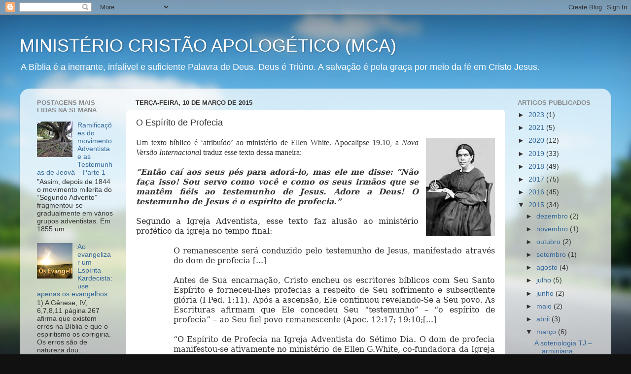

--- FILE ---
content_type: text/html; charset=UTF-8
request_url: https://mcapologetico.blogspot.com/2015/03/o-espirito-de-profecia.html?showComment=1426377213114
body_size: 50864
content:
<!DOCTYPE html>
<html class='v2' dir='ltr' lang='pt-BR'>
<head>
<link href='https://www.blogger.com/static/v1/widgets/335934321-css_bundle_v2.css' rel='stylesheet' type='text/css'/>
<meta content='width=1100' name='viewport'/>
<meta content='text/html; charset=UTF-8' http-equiv='Content-Type'/>
<meta content='blogger' name='generator'/>
<link href='https://mcapologetico.blogspot.com/favicon.ico' rel='icon' type='image/x-icon'/>
<link href='http://mcapologetico.blogspot.com/2015/03/o-espirito-de-profecia.html' rel='canonical'/>
<link rel="alternate" type="application/atom+xml" title="MINISTÉRIO CRISTÃO APOLOGÉTICO (MCA) - Atom" href="https://mcapologetico.blogspot.com/feeds/posts/default" />
<link rel="alternate" type="application/rss+xml" title="MINISTÉRIO CRISTÃO APOLOGÉTICO (MCA) - RSS" href="https://mcapologetico.blogspot.com/feeds/posts/default?alt=rss" />
<link rel="service.post" type="application/atom+xml" title="MINISTÉRIO CRISTÃO APOLOGÉTICO (MCA) - Atom" href="https://www.blogger.com/feeds/1876529298713635350/posts/default" />

<link rel="alternate" type="application/atom+xml" title="MINISTÉRIO CRISTÃO APOLOGÉTICO (MCA) - Atom" href="https://mcapologetico.blogspot.com/feeds/2124328999613991049/comments/default" />
<!--Can't find substitution for tag [blog.ieCssRetrofitLinks]-->
<link href='https://blogger.googleusercontent.com/img/b/R29vZ2xl/AVvXsEg8FCJPsCsvnCFhCp4WWZ1pZ9GrW7M7rbN6Z_8Kx7lyHTXfGLtnRMosJAgbOvYzVKYKTw0YXKSvgEYujQ2FQozjWVR_Aj5KQuERz0EUkatcjMu996B0rw8toclpkGxHHL3p5z_4AktoB_Ql/s1600/Ellen_20G__20White_201%5B1%5D.jpg' rel='image_src'/>
<meta content='http://mcapologetico.blogspot.com/2015/03/o-espirito-de-profecia.html' property='og:url'/>
<meta content='O Espírito de Profecia' property='og:title'/>
<meta content='   Um texto bíblico é ‘atribuído’ ao ministério de Ellen White. Apocalipse 19.10, a Nova Versão Internaciona l traduz esse texto dessa manei...' property='og:description'/>
<meta content='https://blogger.googleusercontent.com/img/b/R29vZ2xl/AVvXsEg8FCJPsCsvnCFhCp4WWZ1pZ9GrW7M7rbN6Z_8Kx7lyHTXfGLtnRMosJAgbOvYzVKYKTw0YXKSvgEYujQ2FQozjWVR_Aj5KQuERz0EUkatcjMu996B0rw8toclpkGxHHL3p5z_4AktoB_Ql/w1200-h630-p-k-no-nu/Ellen_20G__20White_201%5B1%5D.jpg' property='og:image'/>
<title>MINISTÉRIO CRISTÃO APOLOGÉTICO (MCA): O Espírito de Profecia</title>
<style id='page-skin-1' type='text/css'><!--
/*-----------------------------------------------
Blogger Template Style
Name:     Picture Window
Designer: Blogger
URL:      www.blogger.com
----------------------------------------------- */
/* Content
----------------------------------------------- */
body {
font: normal normal 15px Arial, Tahoma, Helvetica, FreeSans, sans-serif;
color: #333333;
background: #111111 url(//themes.googleusercontent.com/image?id=1OACCYOE0-eoTRTfsBuX1NMN9nz599ufI1Jh0CggPFA_sK80AGkIr8pLtYRpNUKPmwtEa) repeat-x fixed top center;
}
html body .region-inner {
min-width: 0;
max-width: 100%;
width: auto;
}
.content-outer {
font-size: 90%;
}
a:link {
text-decoration:none;
color: #336699;
}
a:visited {
text-decoration:none;
color: #6699cc;
}
a:hover {
text-decoration:underline;
color: #33aaff;
}
.content-outer {
background: transparent none repeat scroll top left;
-moz-border-radius: 0;
-webkit-border-radius: 0;
-goog-ms-border-radius: 0;
border-radius: 0;
-moz-box-shadow: 0 0 0 rgba(0, 0, 0, .15);
-webkit-box-shadow: 0 0 0 rgba(0, 0, 0, .15);
-goog-ms-box-shadow: 0 0 0 rgba(0, 0, 0, .15);
box-shadow: 0 0 0 rgba(0, 0, 0, .15);
margin: 20px auto;
}
.content-inner {
padding: 0;
}
/* Header
----------------------------------------------- */
.header-outer {
background: transparent none repeat-x scroll top left;
_background-image: none;
color: #ffffff;
-moz-border-radius: 0;
-webkit-border-radius: 0;
-goog-ms-border-radius: 0;
border-radius: 0;
}
.Header img, .Header #header-inner {
-moz-border-radius: 0;
-webkit-border-radius: 0;
-goog-ms-border-radius: 0;
border-radius: 0;
}
.header-inner .Header .titlewrapper,
.header-inner .Header .descriptionwrapper {
padding-left: 0;
padding-right: 0;
}
.Header h1 {
font: normal normal 36px Arial, Tahoma, Helvetica, FreeSans, sans-serif;
text-shadow: 1px 1px 3px rgba(0, 0, 0, 0.3);
}
.Header h1 a {
color: #ffffff;
}
.Header .description {
font-size: 130%;
}
/* Tabs
----------------------------------------------- */
.tabs-inner {
margin: .5em 20px 0;
padding: 0;
}
.tabs-inner .section {
margin: 0;
}
.tabs-inner .widget ul {
padding: 0;
background: transparent none repeat scroll bottom;
-moz-border-radius: 0;
-webkit-border-radius: 0;
-goog-ms-border-radius: 0;
border-radius: 0;
}
.tabs-inner .widget li {
border: none;
}
.tabs-inner .widget li a {
display: inline-block;
padding: .5em 1em;
margin-right: .25em;
color: #ffffff;
font: normal normal 15px Arial, Tahoma, Helvetica, FreeSans, sans-serif;
-moz-border-radius: 10px 10px 0 0;
-webkit-border-top-left-radius: 10px;
-webkit-border-top-right-radius: 10px;
-goog-ms-border-radius: 10px 10px 0 0;
border-radius: 10px 10px 0 0;
background: transparent url(https://resources.blogblog.com/blogblog/data/1kt/transparent/black50.png) repeat scroll top left;
border-right: 1px solid transparent;
}
.tabs-inner .widget li:first-child a {
padding-left: 1.25em;
-moz-border-radius-topleft: 10px;
-moz-border-radius-bottomleft: 0;
-webkit-border-top-left-radius: 10px;
-webkit-border-bottom-left-radius: 0;
-goog-ms-border-top-left-radius: 10px;
-goog-ms-border-bottom-left-radius: 0;
border-top-left-radius: 10px;
border-bottom-left-radius: 0;
}
.tabs-inner .widget li.selected a,
.tabs-inner .widget li a:hover {
position: relative;
z-index: 1;
background: transparent url(https://resources.blogblog.com/blogblog/data/1kt/transparent/white80.png) repeat scroll bottom;
color: #336699;
-moz-box-shadow: 0 0 3px rgba(0, 0, 0, .15);
-webkit-box-shadow: 0 0 3px rgba(0, 0, 0, .15);
-goog-ms-box-shadow: 0 0 3px rgba(0, 0, 0, .15);
box-shadow: 0 0 3px rgba(0, 0, 0, .15);
}
/* Headings
----------------------------------------------- */
h2 {
font: bold normal 13px Arial, Tahoma, Helvetica, FreeSans, sans-serif;
text-transform: uppercase;
color: #888888;
margin: .5em 0;
}
/* Main
----------------------------------------------- */
.main-outer {
background: transparent url(https://resources.blogblog.com/blogblog/data/1kt/transparent/white80.png) repeat scroll top left;
-moz-border-radius: 20px 20px 0 0;
-webkit-border-top-left-radius: 20px;
-webkit-border-top-right-radius: 20px;
-webkit-border-bottom-left-radius: 0;
-webkit-border-bottom-right-radius: 0;
-goog-ms-border-radius: 20px 20px 0 0;
border-radius: 20px 20px 0 0;
-moz-box-shadow: 0 1px 3px rgba(0, 0, 0, .15);
-webkit-box-shadow: 0 1px 3px rgba(0, 0, 0, .15);
-goog-ms-box-shadow: 0 1px 3px rgba(0, 0, 0, .15);
box-shadow: 0 1px 3px rgba(0, 0, 0, .15);
}
.main-inner {
padding: 15px 20px 20px;
}
.main-inner .column-center-inner {
padding: 0 0;
}
.main-inner .column-left-inner {
padding-left: 0;
}
.main-inner .column-right-inner {
padding-right: 0;
}
/* Posts
----------------------------------------------- */
h3.post-title {
margin: 0;
font: normal normal 18px Arial, Tahoma, Helvetica, FreeSans, sans-serif;
}
.comments h4 {
margin: 1em 0 0;
font: normal normal 18px Arial, Tahoma, Helvetica, FreeSans, sans-serif;
}
.date-header span {
color: #333333;
}
.post-outer {
background-color: #ffffff;
border: solid 1px #dddddd;
-moz-border-radius: 5px;
-webkit-border-radius: 5px;
border-radius: 5px;
-goog-ms-border-radius: 5px;
padding: 15px 20px;
margin: 0 -20px 20px;
}
.post-body {
line-height: 1.4;
font-size: 110%;
position: relative;
}
.post-header {
margin: 0 0 1.5em;
color: #999999;
line-height: 1.6;
}
.post-footer {
margin: .5em 0 0;
color: #999999;
line-height: 1.6;
}
#blog-pager {
font-size: 140%
}
#comments .comment-author {
padding-top: 1.5em;
border-top: dashed 1px #ccc;
border-top: dashed 1px rgba(128, 128, 128, .5);
background-position: 0 1.5em;
}
#comments .comment-author:first-child {
padding-top: 0;
border-top: none;
}
.avatar-image-container {
margin: .2em 0 0;
}
/* Comments
----------------------------------------------- */
.comments .comments-content .icon.blog-author {
background-repeat: no-repeat;
background-image: url([data-uri]);
}
.comments .comments-content .loadmore a {
border-top: 1px solid #33aaff;
border-bottom: 1px solid #33aaff;
}
.comments .continue {
border-top: 2px solid #33aaff;
}
/* Widgets
----------------------------------------------- */
.widget ul, .widget #ArchiveList ul.flat {
padding: 0;
list-style: none;
}
.widget ul li, .widget #ArchiveList ul.flat li {
border-top: dashed 1px #ccc;
border-top: dashed 1px rgba(128, 128, 128, .5);
}
.widget ul li:first-child, .widget #ArchiveList ul.flat li:first-child {
border-top: none;
}
.widget .post-body ul {
list-style: disc;
}
.widget .post-body ul li {
border: none;
}
/* Footer
----------------------------------------------- */
.footer-outer {
color:#cccccc;
background: transparent url(https://resources.blogblog.com/blogblog/data/1kt/transparent/black50.png) repeat scroll top left;
-moz-border-radius: 0 0 20px 20px;
-webkit-border-top-left-radius: 0;
-webkit-border-top-right-radius: 0;
-webkit-border-bottom-left-radius: 20px;
-webkit-border-bottom-right-radius: 20px;
-goog-ms-border-radius: 0 0 20px 20px;
border-radius: 0 0 20px 20px;
-moz-box-shadow: 0 1px 3px rgba(0, 0, 0, .15);
-webkit-box-shadow: 0 1px 3px rgba(0, 0, 0, .15);
-goog-ms-box-shadow: 0 1px 3px rgba(0, 0, 0, .15);
box-shadow: 0 1px 3px rgba(0, 0, 0, .15);
}
.footer-inner {
padding: 10px 20px 20px;
}
.footer-outer a {
color: #99ccee;
}
.footer-outer a:visited {
color: #77aaee;
}
.footer-outer a:hover {
color: #33aaff;
}
.footer-outer .widget h2 {
color: #aaaaaa;
}
/* Mobile
----------------------------------------------- */
html body.mobile {
height: auto;
}
html body.mobile {
min-height: 480px;
background-size: 100% auto;
}
.mobile .body-fauxcolumn-outer {
background: transparent none repeat scroll top left;
}
html .mobile .mobile-date-outer, html .mobile .blog-pager {
border-bottom: none;
background: transparent url(https://resources.blogblog.com/blogblog/data/1kt/transparent/white80.png) repeat scroll top left;
margin-bottom: 10px;
}
.mobile .date-outer {
background: transparent url(https://resources.blogblog.com/blogblog/data/1kt/transparent/white80.png) repeat scroll top left;
}
.mobile .header-outer, .mobile .main-outer,
.mobile .post-outer, .mobile .footer-outer {
-moz-border-radius: 0;
-webkit-border-radius: 0;
-goog-ms-border-radius: 0;
border-radius: 0;
}
.mobile .content-outer,
.mobile .main-outer,
.mobile .post-outer {
background: inherit;
border: none;
}
.mobile .content-outer {
font-size: 100%;
}
.mobile-link-button {
background-color: #336699;
}
.mobile-link-button a:link, .mobile-link-button a:visited {
color: #ffffff;
}
.mobile-index-contents {
color: #333333;
}
.mobile .tabs-inner .PageList .widget-content {
background: transparent url(https://resources.blogblog.com/blogblog/data/1kt/transparent/white80.png) repeat scroll bottom;
color: #336699;
}
.mobile .tabs-inner .PageList .widget-content .pagelist-arrow {
border-left: 1px solid transparent;
}

--></style>
<style id='template-skin-1' type='text/css'><!--
body {
min-width: 1200px;
}
.content-outer, .content-fauxcolumn-outer, .region-inner {
min-width: 1200px;
max-width: 1200px;
_width: 1200px;
}
.main-inner .columns {
padding-left: 200px;
padding-right: 200px;
}
.main-inner .fauxcolumn-center-outer {
left: 200px;
right: 200px;
/* IE6 does not respect left and right together */
_width: expression(this.parentNode.offsetWidth -
parseInt("200px") -
parseInt("200px") + 'px');
}
.main-inner .fauxcolumn-left-outer {
width: 200px;
}
.main-inner .fauxcolumn-right-outer {
width: 200px;
}
.main-inner .column-left-outer {
width: 200px;
right: 100%;
margin-left: -200px;
}
.main-inner .column-right-outer {
width: 200px;
margin-right: -200px;
}
#layout {
min-width: 0;
}
#layout .content-outer {
min-width: 0;
width: 800px;
}
#layout .region-inner {
min-width: 0;
width: auto;
}
body#layout div.add_widget {
padding: 8px;
}
body#layout div.add_widget a {
margin-left: 32px;
}
--></style>
<style>
    body {background-image:url(\/\/themes.googleusercontent.com\/image?id=1OACCYOE0-eoTRTfsBuX1NMN9nz599ufI1Jh0CggPFA_sK80AGkIr8pLtYRpNUKPmwtEa);}
    
@media (max-width: 200px) { body {background-image:url(\/\/themes.googleusercontent.com\/image?id=1OACCYOE0-eoTRTfsBuX1NMN9nz599ufI1Jh0CggPFA_sK80AGkIr8pLtYRpNUKPmwtEa&options=w200);}}
@media (max-width: 400px) and (min-width: 201px) { body {background-image:url(\/\/themes.googleusercontent.com\/image?id=1OACCYOE0-eoTRTfsBuX1NMN9nz599ufI1Jh0CggPFA_sK80AGkIr8pLtYRpNUKPmwtEa&options=w400);}}
@media (max-width: 800px) and (min-width: 401px) { body {background-image:url(\/\/themes.googleusercontent.com\/image?id=1OACCYOE0-eoTRTfsBuX1NMN9nz599ufI1Jh0CggPFA_sK80AGkIr8pLtYRpNUKPmwtEa&options=w800);}}
@media (max-width: 1200px) and (min-width: 801px) { body {background-image:url(\/\/themes.googleusercontent.com\/image?id=1OACCYOE0-eoTRTfsBuX1NMN9nz599ufI1Jh0CggPFA_sK80AGkIr8pLtYRpNUKPmwtEa&options=w1200);}}
/* Last tag covers anything over one higher than the previous max-size cap. */
@media (min-width: 1201px) { body {background-image:url(\/\/themes.googleusercontent.com\/image?id=1OACCYOE0-eoTRTfsBuX1NMN9nz599ufI1Jh0CggPFA_sK80AGkIr8pLtYRpNUKPmwtEa&options=w1600);}}
  </style>
<link href='https://www.blogger.com/dyn-css/authorization.css?targetBlogID=1876529298713635350&amp;zx=756eb898-df3a-4901-9a96-4381892ed1e6' media='none' onload='if(media!=&#39;all&#39;)media=&#39;all&#39;' rel='stylesheet'/><noscript><link href='https://www.blogger.com/dyn-css/authorization.css?targetBlogID=1876529298713635350&amp;zx=756eb898-df3a-4901-9a96-4381892ed1e6' rel='stylesheet'/></noscript>
<meta name='google-adsense-platform-account' content='ca-host-pub-1556223355139109'/>
<meta name='google-adsense-platform-domain' content='blogspot.com'/>

</head>
<body class='loading variant-open'>
<div class='navbar section' id='navbar' name='Navbar'><div class='widget Navbar' data-version='1' id='Navbar1'><script type="text/javascript">
    function setAttributeOnload(object, attribute, val) {
      if(window.addEventListener) {
        window.addEventListener('load',
          function(){ object[attribute] = val; }, false);
      } else {
        window.attachEvent('onload', function(){ object[attribute] = val; });
      }
    }
  </script>
<div id="navbar-iframe-container"></div>
<script type="text/javascript" src="https://apis.google.com/js/platform.js"></script>
<script type="text/javascript">
      gapi.load("gapi.iframes:gapi.iframes.style.bubble", function() {
        if (gapi.iframes && gapi.iframes.getContext) {
          gapi.iframes.getContext().openChild({
              url: 'https://www.blogger.com/navbar/1876529298713635350?po\x3d2124328999613991049\x26origin\x3dhttps://mcapologetico.blogspot.com',
              where: document.getElementById("navbar-iframe-container"),
              id: "navbar-iframe"
          });
        }
      });
    </script><script type="text/javascript">
(function() {
var script = document.createElement('script');
script.type = 'text/javascript';
script.src = '//pagead2.googlesyndication.com/pagead/js/google_top_exp.js';
var head = document.getElementsByTagName('head')[0];
if (head) {
head.appendChild(script);
}})();
</script>
</div></div>
<div class='body-fauxcolumns'>
<div class='fauxcolumn-outer body-fauxcolumn-outer'>
<div class='cap-top'>
<div class='cap-left'></div>
<div class='cap-right'></div>
</div>
<div class='fauxborder-left'>
<div class='fauxborder-right'></div>
<div class='fauxcolumn-inner'>
</div>
</div>
<div class='cap-bottom'>
<div class='cap-left'></div>
<div class='cap-right'></div>
</div>
</div>
</div>
<div class='content'>
<div class='content-fauxcolumns'>
<div class='fauxcolumn-outer content-fauxcolumn-outer'>
<div class='cap-top'>
<div class='cap-left'></div>
<div class='cap-right'></div>
</div>
<div class='fauxborder-left'>
<div class='fauxborder-right'></div>
<div class='fauxcolumn-inner'>
</div>
</div>
<div class='cap-bottom'>
<div class='cap-left'></div>
<div class='cap-right'></div>
</div>
</div>
</div>
<div class='content-outer'>
<div class='content-cap-top cap-top'>
<div class='cap-left'></div>
<div class='cap-right'></div>
</div>
<div class='fauxborder-left content-fauxborder-left'>
<div class='fauxborder-right content-fauxborder-right'></div>
<div class='content-inner'>
<header>
<div class='header-outer'>
<div class='header-cap-top cap-top'>
<div class='cap-left'></div>
<div class='cap-right'></div>
</div>
<div class='fauxborder-left header-fauxborder-left'>
<div class='fauxborder-right header-fauxborder-right'></div>
<div class='region-inner header-inner'>
<div class='header section' id='header' name='Cabeçalho'><div class='widget Header' data-version='1' id='Header1'>
<div id='header-inner'>
<div class='titlewrapper'>
<h1 class='title'>
<a href='https://mcapologetico.blogspot.com/'>
MINISTÉRIO CRISTÃO APOLOGÉTICO (MCA)
</a>
</h1>
</div>
<div class='descriptionwrapper'>
<p class='description'><span>A Bíblia é a inerrante, infalível e suficiente Palavra de Deus. Deus é Triúno. A salvação é pela graça por meio da fé em Cristo Jesus.</span></p>
</div>
</div>
</div></div>
</div>
</div>
<div class='header-cap-bottom cap-bottom'>
<div class='cap-left'></div>
<div class='cap-right'></div>
</div>
</div>
</header>
<div class='tabs-outer'>
<div class='tabs-cap-top cap-top'>
<div class='cap-left'></div>
<div class='cap-right'></div>
</div>
<div class='fauxborder-left tabs-fauxborder-left'>
<div class='fauxborder-right tabs-fauxborder-right'></div>
<div class='region-inner tabs-inner'>
<div class='tabs no-items section' id='crosscol' name='Entre colunas'></div>
<div class='tabs no-items section' id='crosscol-overflow' name='Cross-Column 2'></div>
</div>
</div>
<div class='tabs-cap-bottom cap-bottom'>
<div class='cap-left'></div>
<div class='cap-right'></div>
</div>
</div>
<div class='main-outer'>
<div class='main-cap-top cap-top'>
<div class='cap-left'></div>
<div class='cap-right'></div>
</div>
<div class='fauxborder-left main-fauxborder-left'>
<div class='fauxborder-right main-fauxborder-right'></div>
<div class='region-inner main-inner'>
<div class='columns fauxcolumns'>
<div class='fauxcolumn-outer fauxcolumn-center-outer'>
<div class='cap-top'>
<div class='cap-left'></div>
<div class='cap-right'></div>
</div>
<div class='fauxborder-left'>
<div class='fauxborder-right'></div>
<div class='fauxcolumn-inner'>
</div>
</div>
<div class='cap-bottom'>
<div class='cap-left'></div>
<div class='cap-right'></div>
</div>
</div>
<div class='fauxcolumn-outer fauxcolumn-left-outer'>
<div class='cap-top'>
<div class='cap-left'></div>
<div class='cap-right'></div>
</div>
<div class='fauxborder-left'>
<div class='fauxborder-right'></div>
<div class='fauxcolumn-inner'>
</div>
</div>
<div class='cap-bottom'>
<div class='cap-left'></div>
<div class='cap-right'></div>
</div>
</div>
<div class='fauxcolumn-outer fauxcolumn-right-outer'>
<div class='cap-top'>
<div class='cap-left'></div>
<div class='cap-right'></div>
</div>
<div class='fauxborder-left'>
<div class='fauxborder-right'></div>
<div class='fauxcolumn-inner'>
</div>
</div>
<div class='cap-bottom'>
<div class='cap-left'></div>
<div class='cap-right'></div>
</div>
</div>
<!-- corrects IE6 width calculation -->
<div class='columns-inner'>
<div class='column-center-outer'>
<div class='column-center-inner'>
<div class='main section' id='main' name='Principal'><div class='widget Blog' data-version='1' id='Blog1'>
<div class='blog-posts hfeed'>

          <div class="date-outer">
        
<h2 class='date-header'><span>terça-feira, 10 de março de 2015</span></h2>

          <div class="date-posts">
        
<div class='post-outer'>
<div class='post hentry uncustomized-post-template' itemprop='blogPost' itemscope='itemscope' itemtype='http://schema.org/BlogPosting'>
<meta content='https://blogger.googleusercontent.com/img/b/R29vZ2xl/AVvXsEg8FCJPsCsvnCFhCp4WWZ1pZ9GrW7M7rbN6Z_8Kx7lyHTXfGLtnRMosJAgbOvYzVKYKTw0YXKSvgEYujQ2FQozjWVR_Aj5KQuERz0EUkatcjMu996B0rw8toclpkGxHHL3p5z_4AktoB_Ql/s1600/Ellen_20G__20White_201%5B1%5D.jpg' itemprop='image_url'/>
<meta content='1876529298713635350' itemprop='blogId'/>
<meta content='2124328999613991049' itemprop='postId'/>
<a name='2124328999613991049'></a>
<h3 class='post-title entry-title' itemprop='name'>
O Espírito de Profecia
</h3>
<div class='post-header'>
<div class='post-header-line-1'></div>
</div>
<div class='post-body entry-content' id='post-body-2124328999613991049' itemprop='description articleBody'>
<div class="separator" style="clear: both; text-align: center;">
<a href="https://blogger.googleusercontent.com/img/b/R29vZ2xl/AVvXsEg8FCJPsCsvnCFhCp4WWZ1pZ9GrW7M7rbN6Z_8Kx7lyHTXfGLtnRMosJAgbOvYzVKYKTw0YXKSvgEYujQ2FQozjWVR_Aj5KQuERz0EUkatcjMu996B0rw8toclpkGxHHL3p5z_4AktoB_Ql/s1600/Ellen_20G__20White_201%5B1%5D.jpg" imageanchor="1" style="clear: right; float: right; margin-bottom: 1em; margin-left: 1em;"><img border="0" height="200" src="https://blogger.googleusercontent.com/img/b/R29vZ2xl/AVvXsEg8FCJPsCsvnCFhCp4WWZ1pZ9GrW7M7rbN6Z_8Kx7lyHTXfGLtnRMosJAgbOvYzVKYKTw0YXKSvgEYujQ2FQozjWVR_Aj5KQuERz0EUkatcjMu996B0rw8toclpkGxHHL3p5z_4AktoB_Ql/s1600/Ellen_20G__20White_201%5B1%5D.jpg" width="140" /></a></div>
<div class="MsoNormal" style="text-align: justify;">
<span style="font-family: Cambria, serif; font-size: 12pt; line-height: 115%;">Um texto
bíblico é &#8216;atribuído&#8217; ao ministério de Ellen White. Apocalipse 19.10, a
<i>Nova Versão Internaciona</i>l traduz esse texto dessa maneira:</span></div>
<div class="MsoNormal" style="text-align: justify;">
<b><i><span style="font-family: &quot;Cambria&quot;,&quot;serif&quot;; font-size: 12.0pt; line-height: 115%; mso-ascii-theme-font: major-latin; mso-bidi-font-size: 11.0pt; mso-hansi-theme-font: major-latin;"><br /></span></i></b></div>
<div class="MsoNormal" style="text-align: justify;">
<b><i><span style="font-family: &quot;Cambria&quot;,&quot;serif&quot;; font-size: 12.0pt; line-height: 115%; mso-ascii-theme-font: major-latin; mso-bidi-font-size: 11.0pt; mso-hansi-theme-font: major-latin;">&#8220;Então caí
aos seus pés para adorá-lo, mas ele me disse: &#8220;Não faça isso! Sou servo como
você e como os seus irmãos que se mantêm fiéis ao testemunho de Jesus. Adore a
Deus! O testemunho de Jesus é o espírito de profecia.&#8221;<o:p></o:p></span></i></b></div>
<div class="MsoNormal" style="text-align: justify;">
<span style="font-family: &quot;Cambria&quot;,&quot;serif&quot;; font-size: 12.0pt; line-height: 115%; mso-ascii-theme-font: major-latin; mso-bidi-font-size: 11.0pt; mso-hansi-theme-font: major-latin;"><br /></span></div>
<div class="MsoNormal" style="text-align: justify;">
<span style="font-family: &quot;Cambria&quot;,&quot;serif&quot;; font-size: 12.0pt; line-height: 115%; mso-ascii-theme-font: major-latin; mso-bidi-font-size: 11.0pt; mso-hansi-theme-font: major-latin;">Segundo a
Igreja Adventista, esse texto faz alusão ao ministério profético da igreja
no tempo final: <o:p></o:p></span></div>
<div class="MsoNormal" style="margin-left: 2.0cm; text-align: justify;">
<span style="font-family: &quot;Cambria&quot;,&quot;serif&quot;; font-size: 12.0pt; line-height: 115%; mso-ascii-theme-font: major-latin; mso-bidi-font-size: 11.0pt; mso-hansi-theme-font: major-latin;"><br /></span></div>
<div class="MsoNormal" style="margin-left: 2.0cm; text-align: justify;">
<span style="font-family: &quot;Cambria&quot;,&quot;serif&quot;; font-size: 12.0pt; line-height: 115%; mso-ascii-theme-font: major-latin; mso-bidi-font-size: 11.0pt; mso-hansi-theme-font: major-latin;">O
remanescente será conduzido pelo testemunho de Jesus, manifestado através do
dom de profecia [...]<o:p></o:p></span></div>
<div class="MsoNormal" style="margin-left: 2.0cm; text-align: justify;">
<span style="font-family: &quot;Cambria&quot;,&quot;serif&quot;; font-size: 12.0pt; line-height: 115%; mso-ascii-theme-font: major-latin; mso-bidi-font-size: 11.0pt; mso-hansi-theme-font: major-latin;"><br /></span></div>
<div class="MsoNormal" style="margin-left: 2.0cm; text-align: justify;">
<span style="font-family: &quot;Cambria&quot;,&quot;serif&quot;; font-size: 12.0pt; line-height: 115%; mso-ascii-theme-font: major-latin; mso-bidi-font-size: 11.0pt; mso-hansi-theme-font: major-latin;">Antes
de Sua encarnação, Cristo encheu os escritores bíblicos com Seu Santo Espírito
e forneceu-lhes profecias a respeito de Seu sofrimento e subseqüente glória (I
Ped. 1:11). Após a ascensão, Ele continuou revelando-Se a Seu povo. As
Escrituras afirmam que Ele concedeu Seu &#8220;testemunho&#8221; &#8211; &#8220;o espírito de profecia&#8221;
&#8211; ao Seu fiel povo remanescente (Apoc. 12:17; 19:10;[...] <o:p></o:p></span></div>
<div class="MsoNormal" style="margin-left: 2.0cm; text-align: justify;">
<span style="font-family: &quot;Cambria&quot;,&quot;serif&quot;; font-size: 12.0pt; line-height: 115%; mso-ascii-theme-font: major-latin; mso-bidi-font-size: 11.0pt; mso-hansi-theme-font: major-latin;"><br /></span></div>
<div class="MsoNormal" style="margin-left: 2.0cm; text-align: justify;">
<span style="font-family: &quot;Cambria&quot;,&quot;serif&quot;; font-size: 12.0pt; line-height: 115%; mso-ascii-theme-font: major-latin; mso-bidi-font-size: 11.0pt; mso-hansi-theme-font: major-latin;">&#8220;O
Espírito de Profecia na Igreja Adventista do Sétimo Dia. O dom de profecia
manifestou-se ativamente no ministério de Ellen G.White, co-fundadora da Igreja
Adventista do Sétimo Dia.&#8221;<o:p></o:p></span></div>
<div class="MsoNormal" style="margin-left: 2.0cm; text-align: justify;">
<span style="font-family: &quot;Cambria&quot;,&quot;serif&quot;; font-size: 12.0pt; line-height: 115%; mso-ascii-theme-font: major-latin; mso-bidi-font-size: 11.0pt; mso-hansi-theme-font: major-latin;"><br /></span></div>
<div class="MsoNormal" style="margin-left: 2.0cm; text-align: justify;">
<span style="font-family: &quot;Cambria&quot;,&quot;serif&quot;; font-size: 12.0pt; line-height: 115%; mso-ascii-theme-font: major-latin; mso-bidi-font-size: 11.0pt; mso-hansi-theme-font: major-latin;">[Nisto
Cremos, pp. 225 , 79, 301].<o:p></o:p></span></div>
<div class="MsoNormal" style="text-align: justify;">
<span style="font-family: &quot;Cambria&quot;,&quot;serif&quot;; font-size: 12.0pt; line-height: 115%; mso-ascii-theme-font: major-latin; mso-bidi-font-size: 11.0pt; mso-hansi-theme-font: major-latin;"><br /></span></div>
<div class="MsoNormal" style="text-align: justify;">
<span style="font-family: &quot;Cambria&quot;,&quot;serif&quot;; font-size: 12.0pt; line-height: 115%; mso-ascii-theme-font: major-latin; mso-bidi-font-size: 11.0pt; mso-hansi-theme-font: major-latin;">Esse é um
conceito norteador para a vida e missão da Igreja Adventista do Sétimo Dia. <o:p></o:p></span></div>
<div class="MsoNormal" style="margin-left: 2.0cm; text-align: justify;">
<span style="font-family: &quot;Cambria&quot;,&quot;serif&quot;; font-size: 12.0pt; line-height: 115%; mso-ascii-theme-font: major-latin; mso-bidi-font-size: 11.0pt; mso-hansi-theme-font: major-latin;"><br /></span></div>
<div class="MsoNormal" style="margin-left: 2.0cm; text-align: justify;">
<span style="font-family: &quot;Cambria&quot;,&quot;serif&quot;; font-size: 12.0pt; line-height: 115%; mso-ascii-theme-font: major-latin; mso-bidi-font-size: 11.0pt; mso-hansi-theme-font: major-latin;">&#8220;Os
adventistas do sétimo dia creem que Ellen G. White foi uma verdadeira profetisa
de Deus, enviada para guiar e aconselhar a Igreja nestes últimos dias. Um dos
princípios fundamentais mantidos pela igreja é o de que &#8220;o dom do Espírito de
Profecia é um dos sinais distintivos da igreja remanescente&#8221;, e &#8220;este dom foi
manifestado na vida e no ministério de Ellen G. White&#8221; (SDA Church Manual,
Revised 1976, p. 37).&#8221; (http://centrowhite.org.br/pesquisa/artigos/o-uso-de-fontes-nao-inspiradas-por-ellen-white/)<o:p></o:p></span></div>
<div class="MsoNormal" style="text-align: justify;">
<span style="font-family: &quot;Cambria&quot;,&quot;serif&quot;; font-size: 12.0pt; line-height: 115%; mso-ascii-theme-font: major-latin; mso-bidi-font-size: 11.0pt; mso-hansi-theme-font: major-latin;"><br /></span></div>
<div class="MsoNormal" style="text-align: justify;">
<span style="font-family: &quot;Cambria&quot;,&quot;serif&quot;; font-size: 12.0pt; line-height: 115%; mso-ascii-theme-font: major-latin; mso-bidi-font-size: 11.0pt; mso-hansi-theme-font: major-latin;">O texto de
Apocalipse 19.10 diz na parte final: <b><i>&#8220;... Pois o testemunho de Jesus é o espírito
da profecia.&#8221;</i></b> Parece que o Adventismo lê muito mais do que está escrito
no texto. Podemos apresentar duas formas de entender esse texto:<o:p></o:p></span></div>
<div class="MsoNormal" style="text-align: justify;">
<b><span style="font-family: &quot;Cambria&quot;,&quot;serif&quot;; font-size: 12.0pt; line-height: 115%; mso-ascii-theme-font: major-latin; mso-bidi-font-size: 11.0pt; mso-hansi-theme-font: major-latin;"><br /></span></b></div>
<div class="MsoNormal" style="text-align: justify;">
<b><span style="font-family: &quot;Cambria&quot;,&quot;serif&quot;; font-size: 12.0pt; line-height: 115%; mso-ascii-theme-font: major-latin; mso-bidi-font-size: 11.0pt; mso-hansi-theme-font: major-latin;">Primeiro</span></b><span style="font-family: &quot;Cambria&quot;,&quot;serif&quot;; font-size: 12.0pt; line-height: 115%; mso-ascii-theme-font: major-latin; mso-bidi-font-size: 11.0pt; mso-hansi-theme-font: major-latin;">, o &#8216;espírito de profecia&#8217;
refere-se a um comportamento e/ou disposição evangelística, o testemunhar o
próprio Jesus. Com essa interpretação chegaríamos à conclusão de que A Palavra
de Deus, nesse texto, está garantindo que o que motiva a função e disposição
profética da Igreja de Cristo é o testemunhar Jesus Cristo sob o poder do
Espírito Santo, diante de oposição e indiferença. O &#8216;espírito de profecia&#8217; não
é o ministério de Ellen White, mas de toda a Igreja de Cristo atuante em
testemunhar Cristo (1 Pe 2.9,10). O Novo Testamento Versão Fácil de Ler traduz
assim esse texto:<o:p></o:p></span></div>
<div class="MsoNormal" style="text-align: justify;">
<b><i><span style="font-family: &quot;Cambria&quot;,&quot;serif&quot;; font-size: 12.0pt; line-height: 115%; mso-ascii-theme-font: major-latin; mso-bidi-font-size: 11.0pt; mso-hansi-theme-font: major-latin;"><br /></span></i></b></div>
<div class="MsoNormal" style="text-align: justify;">
<b><i><span style="font-family: &quot;Cambria&quot;,&quot;serif&quot;; font-size: 12.0pt; line-height: 115%; mso-ascii-theme-font: major-latin; mso-bidi-font-size: 11.0pt; mso-hansi-theme-font: major-latin;">&#8220;Cuidado!
Não faça isso! Eu sou seu companheiro, assim como sou companheiro de seus
irmãos que proclamam a verdade que Jesus revelou. <span style="background: red; mso-highlight: red;">E é proclamando essa verdade que eles provam que têm o
espírito profético.</span> É a Deus que você deve adorar!</span></i></b><span style="font-family: &quot;Cambria&quot;,&quot;serif&quot;; font-size: 12.0pt; line-height: 115%; mso-ascii-theme-font: major-latin; mso-bidi-font-size: 11.0pt; mso-hansi-theme-font: major-latin;">&#8221;<o:p></o:p></span></div>
<div class="MsoNormal" style="text-align: justify;">
<b><span style="font-family: &quot;Cambria&quot;,&quot;serif&quot;; font-size: 12.0pt; line-height: 115%; mso-ascii-theme-font: major-latin; mso-bidi-font-size: 11.0pt; mso-hansi-theme-font: major-latin;"><br /></span></b></div>
<div class="MsoNormal" style="text-align: justify;">
<b><span style="font-family: &quot;Cambria&quot;,&quot;serif&quot;; font-size: 12.0pt; line-height: 115%; mso-ascii-theme-font: major-latin; mso-bidi-font-size: 11.0pt; mso-hansi-theme-font: major-latin;">Segundo</span></b><span style="font-family: &quot;Cambria&quot;,&quot;serif&quot;; font-size: 12.0pt; line-height: 115%; mso-ascii-theme-font: major-latin; mso-bidi-font-size: 11.0pt; mso-hansi-theme-font: major-latin;">, de uma maneira mística, o
Testemunho de Jesus é a sua confirmação pessoal na profecia apocalíptica dada
ao apóstolo João, e todos os profetas anteriores, sendo o espírito de profecia
esse testemunho.<o:p></o:p></span></div>
<div class="MsoNormal" style="margin-left: 2.0cm; text-align: justify;">
<span style="font-family: &quot;Cambria&quot;,&quot;serif&quot;; font-size: 12.0pt; line-height: 115%; mso-ascii-theme-font: major-latin; mso-bidi-font-size: 11.0pt; mso-hansi-theme-font: major-latin;"><br /></span></div>
<div class="MsoNormal" style="margin-left: 2.0cm; text-align: justify;">
<span style="font-family: &quot;Cambria&quot;,&quot;serif&quot;; font-size: 12.0pt; line-height: 115%; mso-ascii-theme-font: major-latin; mso-bidi-font-size: 11.0pt; mso-hansi-theme-font: major-latin;">&#8220;Tanto
as hostes angélicas como a Igreja seguram bem o testemunho de (dado por) Jesus.
Esse testemunho incluiu tanto o testemunho histórico do Senhor, preservado
pelos Evangelhos, como o que ele continua a dar pelo seu Espírito, tais como as
revelações deste livro. A cláusula explanatória que se segue significa, ou que
o ensino de Cristo, tornado conhecido no passado e no presente, é o espírito ou
essência [...] de profecia, ou que o Espírito Santo, que inspira a profecia,
interpreta ao profeta o testemunho de Cristo, tanto o revelado como o não
revelado. Aquela interpretação parece dar-se melhor com contexto; esta concorda
com João 15:26,27.&#8221; (O Novo Comentário da Bíblia &#8211; Edição em 1 Volume, p.1479.
Ed. Vida Nova.)<o:p></o:p></span></div>
<br />
<div class="MsoNormal" style="text-align: justify;">
<span style="font-family: &quot;Cambria&quot;,&quot;serif&quot;; font-size: 12.0pt; line-height: 115%; mso-ascii-theme-font: major-latin; mso-bidi-font-size: 11.0pt; mso-hansi-theme-font: major-latin;"><br /></span></div>
<div class="MsoNormal" style="text-align: justify;">
<span style="font-family: &quot;Cambria&quot;,&quot;serif&quot;; font-size: 12.0pt; line-height: 115%; mso-ascii-theme-font: major-latin; mso-bidi-font-size: 11.0pt; mso-hansi-theme-font: major-latin;">Não há <i>qualquer possibilidade </i>de que tal texto
tenha o sentido pretendido pela tradição Adventista, de aplicar ao ministério
de Ellen White, ou eventualmente a ela mesma, a nomenclatura &#8216;espírito de
profecia&#8217;.<o:p></o:p></span></div>
<div class="MsoNormal" style="text-align: justify;">
<span style="font-family: &quot;Cambria&quot;,&quot;serif&quot;; font-size: 12.0pt; line-height: 115%; mso-ascii-theme-font: major-latin; mso-bidi-font-size: 11.0pt; mso-hansi-theme-font: major-latin;"><br /></span></div>
<div style='clear: both;'></div>
</div>
<div class='post-footer'>
<div class='post-footer-line post-footer-line-1'>
<span class='post-author vcard'>
Postado por
<span class='fn' itemprop='author' itemscope='itemscope' itemtype='http://schema.org/Person'>
<meta content='https://www.blogger.com/profile/18038107957616480717' itemprop='url'/>
<a class='g-profile' href='https://www.blogger.com/profile/18038107957616480717' rel='author' title='author profile'>
<span itemprop='name'>Luciano Sena</span>
</a>
</span>
</span>
<span class='post-timestamp'>
às
<meta content='http://mcapologetico.blogspot.com/2015/03/o-espirito-de-profecia.html' itemprop='url'/>
<a class='timestamp-link' href='https://mcapologetico.blogspot.com/2015/03/o-espirito-de-profecia.html' rel='bookmark' title='permanent link'><abbr class='published' itemprop='datePublished' title='2015-03-10T07:46:00-03:00'>07:46</abbr></a>
</span>
<span class='post-comment-link'>
</span>
<span class='post-icons'>
<span class='item-control blog-admin pid-165813134'>
<a href='https://www.blogger.com/post-edit.g?blogID=1876529298713635350&postID=2124328999613991049&from=pencil' title='Editar post'>
<img alt='' class='icon-action' height='18' src='https://resources.blogblog.com/img/icon18_edit_allbkg.gif' width='18'/>
</a>
</span>
</span>
<div class='post-share-buttons goog-inline-block'>
<a class='goog-inline-block share-button sb-email' href='https://www.blogger.com/share-post.g?blogID=1876529298713635350&postID=2124328999613991049&target=email' target='_blank' title='Enviar por e-mail'><span class='share-button-link-text'>Enviar por e-mail</span></a><a class='goog-inline-block share-button sb-blog' href='https://www.blogger.com/share-post.g?blogID=1876529298713635350&postID=2124328999613991049&target=blog' onclick='window.open(this.href, "_blank", "height=270,width=475"); return false;' target='_blank' title='Postar no blog!'><span class='share-button-link-text'>Postar no blog!</span></a><a class='goog-inline-block share-button sb-twitter' href='https://www.blogger.com/share-post.g?blogID=1876529298713635350&postID=2124328999613991049&target=twitter' target='_blank' title='Compartilhar no X'><span class='share-button-link-text'>Compartilhar no X</span></a><a class='goog-inline-block share-button sb-facebook' href='https://www.blogger.com/share-post.g?blogID=1876529298713635350&postID=2124328999613991049&target=facebook' onclick='window.open(this.href, "_blank", "height=430,width=640"); return false;' target='_blank' title='Compartilhar no Facebook'><span class='share-button-link-text'>Compartilhar no Facebook</span></a><a class='goog-inline-block share-button sb-pinterest' href='https://www.blogger.com/share-post.g?blogID=1876529298713635350&postID=2124328999613991049&target=pinterest' target='_blank' title='Compartilhar com o Pinterest'><span class='share-button-link-text'>Compartilhar com o Pinterest</span></a>
</div>
</div>
<div class='post-footer-line post-footer-line-2'>
<span class='post-labels'>
Marcadores:
<a href='https://mcapologetico.blogspot.com/search/label/Adventistas%20do%207%C2%BA%20dia' rel='tag'>Adventistas do 7º dia</a>
</span>
</div>
<div class='post-footer-line post-footer-line-3'>
<span class='post-location'>
</span>
</div>
</div>
</div>
<div class='comments' id='comments'>
<a name='comments'></a>
<h4>51 comentários:</h4>
<div class='comments-content'>
<script async='async' src='' type='text/javascript'></script>
<script type='text/javascript'>
    (function() {
      var items = null;
      var msgs = null;
      var config = {};

// <![CDATA[
      var cursor = null;
      if (items && items.length > 0) {
        cursor = parseInt(items[items.length - 1].timestamp) + 1;
      }

      var bodyFromEntry = function(entry) {
        var text = (entry &&
                    ((entry.content && entry.content.$t) ||
                     (entry.summary && entry.summary.$t))) ||
            '';
        if (entry && entry.gd$extendedProperty) {
          for (var k in entry.gd$extendedProperty) {
            if (entry.gd$extendedProperty[k].name == 'blogger.contentRemoved') {
              return '<span class="deleted-comment">' + text + '</span>';
            }
          }
        }
        return text;
      }

      var parse = function(data) {
        cursor = null;
        var comments = [];
        if (data && data.feed && data.feed.entry) {
          for (var i = 0, entry; entry = data.feed.entry[i]; i++) {
            var comment = {};
            // comment ID, parsed out of the original id format
            var id = /blog-(\d+).post-(\d+)/.exec(entry.id.$t);
            comment.id = id ? id[2] : null;
            comment.body = bodyFromEntry(entry);
            comment.timestamp = Date.parse(entry.published.$t) + '';
            if (entry.author && entry.author.constructor === Array) {
              var auth = entry.author[0];
              if (auth) {
                comment.author = {
                  name: (auth.name ? auth.name.$t : undefined),
                  profileUrl: (auth.uri ? auth.uri.$t : undefined),
                  avatarUrl: (auth.gd$image ? auth.gd$image.src : undefined)
                };
              }
            }
            if (entry.link) {
              if (entry.link[2]) {
                comment.link = comment.permalink = entry.link[2].href;
              }
              if (entry.link[3]) {
                var pid = /.*comments\/default\/(\d+)\?.*/.exec(entry.link[3].href);
                if (pid && pid[1]) {
                  comment.parentId = pid[1];
                }
              }
            }
            comment.deleteclass = 'item-control blog-admin';
            if (entry.gd$extendedProperty) {
              for (var k in entry.gd$extendedProperty) {
                if (entry.gd$extendedProperty[k].name == 'blogger.itemClass') {
                  comment.deleteclass += ' ' + entry.gd$extendedProperty[k].value;
                } else if (entry.gd$extendedProperty[k].name == 'blogger.displayTime') {
                  comment.displayTime = entry.gd$extendedProperty[k].value;
                }
              }
            }
            comments.push(comment);
          }
        }
        return comments;
      };

      var paginator = function(callback) {
        if (hasMore()) {
          var url = config.feed + '?alt=json&v=2&orderby=published&reverse=false&max-results=50';
          if (cursor) {
            url += '&published-min=' + new Date(cursor).toISOString();
          }
          window.bloggercomments = function(data) {
            var parsed = parse(data);
            cursor = parsed.length < 50 ? null
                : parseInt(parsed[parsed.length - 1].timestamp) + 1
            callback(parsed);
            window.bloggercomments = null;
          }
          url += '&callback=bloggercomments';
          var script = document.createElement('script');
          script.type = 'text/javascript';
          script.src = url;
          document.getElementsByTagName('head')[0].appendChild(script);
        }
      };
      var hasMore = function() {
        return !!cursor;
      };
      var getMeta = function(key, comment) {
        if ('iswriter' == key) {
          var matches = !!comment.author
              && comment.author.name == config.authorName
              && comment.author.profileUrl == config.authorUrl;
          return matches ? 'true' : '';
        } else if ('deletelink' == key) {
          return config.baseUri + '/comment/delete/'
               + config.blogId + '/' + comment.id;
        } else if ('deleteclass' == key) {
          return comment.deleteclass;
        }
        return '';
      };

      var replybox = null;
      var replyUrlParts = null;
      var replyParent = undefined;

      var onReply = function(commentId, domId) {
        if (replybox == null) {
          // lazily cache replybox, and adjust to suit this style:
          replybox = document.getElementById('comment-editor');
          if (replybox != null) {
            replybox.height = '250px';
            replybox.style.display = 'block';
            replyUrlParts = replybox.src.split('#');
          }
        }
        if (replybox && (commentId !== replyParent)) {
          replybox.src = '';
          document.getElementById(domId).insertBefore(replybox, null);
          replybox.src = replyUrlParts[0]
              + (commentId ? '&parentID=' + commentId : '')
              + '#' + replyUrlParts[1];
          replyParent = commentId;
        }
      };

      var hash = (window.location.hash || '#').substring(1);
      var startThread, targetComment;
      if (/^comment-form_/.test(hash)) {
        startThread = hash.substring('comment-form_'.length);
      } else if (/^c[0-9]+$/.test(hash)) {
        targetComment = hash.substring(1);
      }

      // Configure commenting API:
      var configJso = {
        'maxDepth': config.maxThreadDepth
      };
      var provider = {
        'id': config.postId,
        'data': items,
        'loadNext': paginator,
        'hasMore': hasMore,
        'getMeta': getMeta,
        'onReply': onReply,
        'rendered': true,
        'initComment': targetComment,
        'initReplyThread': startThread,
        'config': configJso,
        'messages': msgs
      };

      var render = function() {
        if (window.goog && window.goog.comments) {
          var holder = document.getElementById('comment-holder');
          window.goog.comments.render(holder, provider);
        }
      };

      // render now, or queue to render when library loads:
      if (window.goog && window.goog.comments) {
        render();
      } else {
        window.goog = window.goog || {};
        window.goog.comments = window.goog.comments || {};
        window.goog.comments.loadQueue = window.goog.comments.loadQueue || [];
        window.goog.comments.loadQueue.push(render);
      }
    })();
// ]]>
  </script>
<div id='comment-holder'>
<div class="comment-thread toplevel-thread"><ol id="top-ra"><li class="comment" id="c7918499017192168429"><div class="avatar-image-container"><img src="//www.blogger.com/img/blogger_logo_round_35.png" alt=""/></div><div class="comment-block"><div class="comment-header"><cite class="user"><a href="https://www.blogger.com/profile/10809300707693520664" rel="nofollow">Unknown</a></cite><span class="icon user "></span><span class="datetime secondary-text"><a rel="nofollow" href="https://mcapologetico.blogspot.com/2015/03/o-espirito-de-profecia.html?showComment=1426000862746#c7918499017192168429">10 de março de 2015 às 12:21</a></span></div><p class="comment-content">Olá Irmão Luciano!!!<br><br>Primeiro vc precisa compreender o significado de &quot;Profeta&quot; e &quot;Profecia&quot;, para depois ter uma noção mais clara do que é o &quot;Testemunho de Jesus&quot;.<br>Sugiro que dê uma lida no site: http://www.vivos.com.br/169.htm<br><br>EGW trouxe a Evidência, as verdades Bíblicas que a muito tempo estavam encobertas...<br><br>Seu Primeiro Argumento está certo na parte de: &quot;toda a Igreja de Cristo atuante em testemunhar Cristo&quot; o erro está em afirmar que a Adventista não pensa assim, a DIFERENÇA é que EGW trouxe a Luz, Profundas Verdades da Palavra de Deus, superiores a muitas Doutrinas Errôneas como Dupla Predestinação.<br>A Verdade está posta pela Adventista, cada indivíduo tem livre arbítrio para escolher aceitar ou rejeitar a VERDADE.<br><br>Seu Segundo Argumento está errado quanto a ser místico, pois falo com convicção que não existe uma única igreja que fale sobre toda a Bíblia com sensatez, verdade e testemunho tão verídico sobre Jesus a não ser a Adventista.<br>Vc pode colocar a Prova toda Denominação, todas falam de Deus, mas nenhuma fala toda a Palavra de Deus, nem mesmo os Judeus, pois ainda labutam para aceitar Jesus como Salvador.<br><br>A Igreja Adventista está de Braços Abertos para receber qualquer pessoa que queira buscar a verdade de Deus, Ficamos Felizes tanto quanto os Anjos do Céu fazem festa para um pecador Arrependido.<br><br>Paz e Graça a todos Irmãos.</p><span class="comment-actions secondary-text"><a class="comment-reply" target="_self" data-comment-id="7918499017192168429">Responder</a><span class="item-control blog-admin blog-admin pid-692033510"><a target="_self" href="https://www.blogger.com/comment/delete/1876529298713635350/7918499017192168429">Excluir</a></span></span></div><div class="comment-replies"><div id="c7918499017192168429-rt" class="comment-thread inline-thread"><span class="thread-toggle thread-expanded"><span class="thread-arrow"></span><span class="thread-count"><a target="_self">Respostas</a></span></span><ol id="c7918499017192168429-ra" class="thread-chrome thread-expanded"><div><li class="comment" id="c3317031661526964856"><div class="avatar-image-container"><img src="//blogger.googleusercontent.com/img/b/R29vZ2xl/AVvXsEgx9hrRA1vYbAhOblnYVrMRLMXC6bzYGa55VR7-uzSbc_TgFoy1ocGQdPW7gH-2AUqLS2nCVNgjOnpqHJYDKWkn-EzbWmD7Zk4f58cBe-FBCrxy3m-lQrIJx9pu_XOqXg/s45-c/mca_logo.jpg" alt=""/></div><div class="comment-block"><div class="comment-header"><cite class="user"><a href="https://www.blogger.com/profile/18038107957616480717" rel="nofollow">Luciano Sena</a></cite><span class="icon user blog-author"></span><span class="datetime secondary-text"><a rel="nofollow" href="https://mcapologetico.blogspot.com/2015/03/o-espirito-de-profecia.html?showComment=1426071206361#c3317031661526964856">11 de março de 2015 às 07:53</a></span></div><p class="comment-content">Fico admirado com sua fantasia...</p><span class="comment-actions secondary-text"><span class="item-control blog-admin blog-admin pid-165813134"><a target="_self" href="https://www.blogger.com/comment/delete/1876529298713635350/3317031661526964856">Excluir</a></span></span></div><div class="comment-replies"><div id="c3317031661526964856-rt" class="comment-thread inline-thread hidden"><span class="thread-toggle thread-expanded"><span class="thread-arrow"></span><span class="thread-count"><a target="_self">Respostas</a></span></span><ol id="c3317031661526964856-ra" class="thread-chrome thread-expanded"><div></div><div id="c3317031661526964856-continue" class="continue"><a class="comment-reply" target="_self" data-comment-id="3317031661526964856">Responder</a></div></ol></div></div><div class="comment-replybox-single" id="c3317031661526964856-ce"></div></li><li class="comment" id="c6404647374368960970"><div class="avatar-image-container"><img src="//www.blogger.com/img/blogger_logo_round_35.png" alt=""/></div><div class="comment-block"><div class="comment-header"><cite class="user"><a href="https://www.blogger.com/profile/10809300707693520664" rel="nofollow">Unknown</a></cite><span class="icon user "></span><span class="datetime secondary-text"><a rel="nofollow" href="https://mcapologetico.blogspot.com/2015/03/o-espirito-de-profecia.html?showComment=1426086486786#c6404647374368960970">11 de março de 2015 às 12:08</a></span></div><p class="comment-content">Está me insultando Luciano???<br><br>Olha que posso ficar &quot;magoado&quot;... só que não.<br><br></p><span class="comment-actions secondary-text"><span class="item-control blog-admin blog-admin pid-692033510"><a target="_self" href="https://www.blogger.com/comment/delete/1876529298713635350/6404647374368960970">Excluir</a></span></span></div><div class="comment-replies"><div id="c6404647374368960970-rt" class="comment-thread inline-thread hidden"><span class="thread-toggle thread-expanded"><span class="thread-arrow"></span><span class="thread-count"><a target="_self">Respostas</a></span></span><ol id="c6404647374368960970-ra" class="thread-chrome thread-expanded"><div></div><div id="c6404647374368960970-continue" class="continue"><a class="comment-reply" target="_self" data-comment-id="6404647374368960970">Responder</a></div></ol></div></div><div class="comment-replybox-single" id="c6404647374368960970-ce"></div></li></div><div id="c7918499017192168429-continue" class="continue"><a class="comment-reply" target="_self" data-comment-id="7918499017192168429">Responder</a></div></ol></div></div><div class="comment-replybox-single" id="c7918499017192168429-ce"></div></li><li class="comment" id="c3942160879173112797"><div class="avatar-image-container"><img src="//blogger.googleusercontent.com/img/b/R29vZ2xl/AVvXsEgL0yvMVcVcNacKkA957NWd9yw2MrfH7_TOAP5wfa_7InABqyVq9Kz01RJr_nyBWiKpOesOXTRIkSKZk8iiMoyKVEoHzOznHOpn59Q8I8DXP1l4PBjYjNZSZSlpLF-jvkQ/s45-c/arautodagraca.jpg" alt=""/></div><div class="comment-block"><div class="comment-header"><cite class="user"><a href="https://www.blogger.com/profile/12179534438163981779" rel="nofollow">Benício Cunha</a></cite><span class="icon user "></span><span class="datetime secondary-text"><a rel="nofollow" href="https://mcapologetico.blogspot.com/2015/03/o-espirito-de-profecia.html?showComment=1426002426284#c3942160879173112797">10 de março de 2015 às 12:47</a></span></div><p class="comment-content">Prezado Luciano, bom dia, aproveito a resposta que dei ao Wesley no post anterior como apoio à esta sua postagem recente. Acredito que as citações que fiz no artigo anterior corroborem com você:<br>&quot;Se nós não procurarmos admitir os erros do movimento a partir de dentro, ainda que nossa cúpula por quaisquer razões evite qualquer admissão, como poderemos assumir qualquer rótulo de &quot;sinceros&quot;... <br>O que citei não é falácia...<br>Vá a qualquer loja da Casa Publicadora e compre o livro &quot;Teologia do Remanescente&quot; de Angel Manuel Rodriguez custa R$ 67,80, aproveite e compre também o livro do destemido historiador George Kbight &quot;Em busca de identidade&quot;. Para que fique riscado de sua mente qualquer coisa em relação ao que contra argumentou como falácia, citarei dois trechos destes dois livros que confirmam que a ênfase exagerada que a maioria dos adventistas (principalmente pregadores leigos) hoje tem com relação aos escritos de Ellen White advém de um desvio doutrinário da década de 20.<br>Primeiro, &quot;Em busca de identidade pág 143 e 144 e 145 em um trecho cujo tema é, &quot;o que é fundamentalista no Adventismo&quot; - tratando sobre inspiração verbal, ou de pensamento:<br>&quot;O lugar central dos escritos de Ellen White no adventismo não era uma preocupação só de dissidentes como Holmes e Washburn. Líderes-chaves do movimento também defenderam. F. M. Wilcox afirmou em 1921 que os escritos dela constituiam comentários inspirados das escrituras e em 1946 que era comentários inspirados da Bíblia. Essa posição era mais próxima de A. T. Jones sobre o tópico na década de 1890 do que à de Ellen White com relação a controvérsia de 1888 sobre a lei em Gálatas ou sobre a posterior contenda a respeito do diário. Muitos adventistas não tinham aprendido muita coisa sobre o assunto com a história denominacional... &quot;p. 143<br>&#8220;...Daniells (ex presidente da associação geral), continuou observando corretamente que os pioneiros adventistas &#8220;compreendiam as escrituras à medida que pesquisavam as escrituras por eles mesmos&#8221;. Dói-me ouvir a forma como as pessoas falam, que o Espírito de Profecia conduziu e comunicou aos pioneiros toda a instrução, todas as doutrinas...&#8221;<br>&#8220;...Uma das GRANDES TRAGÉDIAS DO ADVENTISMO  (grifo meu) na década de 1920 é que a posição histórica e teologicamente válida apresentada por Daniells não foi seguida pela maioria dos adventistas nas décadas subseqüentes. Pelo contrário, a posição defendida por Holmes, Washburn e Wilcox dominaria o movimento.<br>Frequentemente o laicato e o clero adventista utilizavam oss escritos de Ellen White de modo a fazer na prática a &#8220;luz menor&#8221; de Ellen White se tornasse &#8220;luz maior&#8221;, em vez da Bíblia.<br>Essa tendência junto com a predisposição para o verbalismo e a inerrância estrita, dominou a teologia adventista nas décadas subseqüentes a 1920. EM ESSÊNCIA O ADVENTISMO QUE HAVIA COMEÇADO COMO O POVO DO LIVRO SE TORNARA MAIS &#8220;O POVO DOS LIVROS&#8221;. OS ADVENTISTAS HAVIAM ESQUECIDO A SUA PR&#180;PRIA HISTÓRIA SOBRE O TEMA... &#8220;(grifo meu).&quot;</p><span class="comment-actions secondary-text"><a class="comment-reply" target="_self" data-comment-id="3942160879173112797">Responder</a><span class="item-control blog-admin blog-admin pid-1843140323"><a target="_self" href="https://www.blogger.com/comment/delete/1876529298713635350/3942160879173112797">Excluir</a></span></span></div><div class="comment-replies"><div id="c3942160879173112797-rt" class="comment-thread inline-thread hidden"><span class="thread-toggle thread-expanded"><span class="thread-arrow"></span><span class="thread-count"><a target="_self">Respostas</a></span></span><ol id="c3942160879173112797-ra" class="thread-chrome thread-expanded"><div></div><div id="c3942160879173112797-continue" class="continue"><a class="comment-reply" target="_self" data-comment-id="3942160879173112797">Responder</a></div></ol></div></div><div class="comment-replybox-single" id="c3942160879173112797-ce"></div></li><li class="comment" id="c5392280658427166537"><div class="avatar-image-container"><img src="//blogger.googleusercontent.com/img/b/R29vZ2xl/AVvXsEgL0yvMVcVcNacKkA957NWd9yw2MrfH7_TOAP5wfa_7InABqyVq9Kz01RJr_nyBWiKpOesOXTRIkSKZk8iiMoyKVEoHzOznHOpn59Q8I8DXP1l4PBjYjNZSZSlpLF-jvkQ/s45-c/arautodagraca.jpg" alt=""/></div><div class="comment-block"><div class="comment-header"><cite class="user"><a href="https://www.blogger.com/profile/12179534438163981779" rel="nofollow">Benício Cunha</a></cite><span class="icon user "></span><span class="datetime secondary-text"><a rel="nofollow" href="https://mcapologetico.blogspot.com/2015/03/o-espirito-de-profecia.html?showComment=1426002494156#c5392280658427166537">10 de março de 2015 às 12:48</a></span></div><p class="comment-content">Teologia do Remanescente p. 238:<br>&#8220;... Até onde posso garantir, Ellen White NUNCA INTERPRETOU APOCALIPSE 12:17 DE MANEIRA CLARA OU EXPLÍCITA COMO REFERÊNCIA A SEU MINISTÉRIO PROFÉTICO DENTRO DO REMANESCENTE... (grifo meu).<br>O autor Angel Manuel Rodriguez acredita que ela tenha chegado a essa conclusão devido:<br>&#8220;... ela sempre atribuia a bíblia o status de fonte superior de informação, incluindo o próprio ministério profético. O princípio protestante, sola scriptura&#8221; dominava a sua teologia...&#8221;<br>&quot;Veja também o comentário de Uriah Smith sobre apocalipse 12:17 e 19:10, ele jamais atribuiu aos escritos de EGW a exegese desses dois versículos e olha que ele era contemporâneo dela... Ela jamais permitiria isso também.<br>Em outro trecho Knight informa que Wilcox foi inclusive o cunhador do título &#8220;Espírito de Profecia&#8221; à EGW... ou seja, mais do que 10 anos após sua morte (eu mesmo acredito que se ela estivesse viva não permitiria...<br>Só sei dizer uma coisa... as citações acima não deixam dúvida, o que mostra que existem líderes que pensam diferente e a denominação parece permitir sempre essa tensão em alguns temas... (tenho que admitir que é preciso coragem para permitir produções literários que se contradizem tanto)... Porém, a escolha de como seremos melhores adventistas reside em cada um de nós... Não precisamos ser autômatos. E uma prova disso é que vemos pessoas influentes como Knight e Rodriguez que são assim...&quot;</p><span class="comment-actions secondary-text"><a class="comment-reply" target="_self" data-comment-id="5392280658427166537">Responder</a><span class="item-control blog-admin blog-admin pid-1843140323"><a target="_self" href="https://www.blogger.com/comment/delete/1876529298713635350/5392280658427166537">Excluir</a></span></span></div><div class="comment-replies"><div id="c5392280658427166537-rt" class="comment-thread inline-thread hidden"><span class="thread-toggle thread-expanded"><span class="thread-arrow"></span><span class="thread-count"><a target="_self">Respostas</a></span></span><ol id="c5392280658427166537-ra" class="thread-chrome thread-expanded"><div></div><div id="c5392280658427166537-continue" class="continue"><a class="comment-reply" target="_self" data-comment-id="5392280658427166537">Responder</a></div></ol></div></div><div class="comment-replybox-single" id="c5392280658427166537-ce"></div></li><li class="comment" id="c9020019238752031455"><div class="avatar-image-container"><img src="//blogger.googleusercontent.com/img/b/R29vZ2xl/AVvXsEgL0yvMVcVcNacKkA957NWd9yw2MrfH7_TOAP5wfa_7InABqyVq9Kz01RJr_nyBWiKpOesOXTRIkSKZk8iiMoyKVEoHzOznHOpn59Q8I8DXP1l4PBjYjNZSZSlpLF-jvkQ/s45-c/arautodagraca.jpg" alt=""/></div><div class="comment-block"><div class="comment-header"><cite class="user"><a href="https://www.blogger.com/profile/12179534438163981779" rel="nofollow">Benício Cunha</a></cite><span class="icon user "></span><span class="datetime secondary-text"><a rel="nofollow" href="https://mcapologetico.blogspot.com/2015/03/o-espirito-de-profecia.html?showComment=1426002508323#c9020019238752031455">10 de março de 2015 às 12:48</a></span></div><p class="comment-content">Veja também o comentário de Uriah Smith sobre apocalipse 12:17 e 19:10, ele jamais atribuiu aos escritos de EGW a exegese desses dois versículos e olha que ele era contemporâneo dela... Ela jamais permitiria isso também.<br>Em outro trecho Knight informa que Wilcox foi inclusive o cunhador do título &#8220;Espírito de Profecia&#8221; à EGW... ou seja, mais do que 10 anos após sua morte (eu mesmo acredito que se ela estivesse viva não permitiria...<br>Só sei dizer uma coisa... as citações acima não deixam dúvida, o que mostra que existem líderes que pensam diferente e a denominação parece permitir sempre essa tensão em alguns temas... (tenho que admitir que é preciso coragem para permitir produções literários que se contradizem tanto)... Porém, a escolha de como seremos melhores adventistas reside em cada um de nós... Não precisamos ser autômatos. E uma prova disso é que vemos pessoas influentes como Knight e Rodriguez que são assim...&quot;<br></p><span class="comment-actions secondary-text"><a class="comment-reply" target="_self" data-comment-id="9020019238752031455">Responder</a><span class="item-control blog-admin blog-admin pid-1843140323"><a target="_self" href="https://www.blogger.com/comment/delete/1876529298713635350/9020019238752031455">Excluir</a></span></span></div><div class="comment-replies"><div id="c9020019238752031455-rt" class="comment-thread inline-thread"><span class="thread-toggle thread-expanded"><span class="thread-arrow"></span><span class="thread-count"><a target="_self">Respostas</a></span></span><ol id="c9020019238752031455-ra" class="thread-chrome thread-expanded"><div><li class="comment" id="c3943375249473454597"><div class="avatar-image-container"><img src="//blogger.googleusercontent.com/img/b/R29vZ2xl/AVvXsEgx9hrRA1vYbAhOblnYVrMRLMXC6bzYGa55VR7-uzSbc_TgFoy1ocGQdPW7gH-2AUqLS2nCVNgjOnpqHJYDKWkn-EzbWmD7Zk4f58cBe-FBCrxy3m-lQrIJx9pu_XOqXg/s45-c/mca_logo.jpg" alt=""/></div><div class="comment-block"><div class="comment-header"><cite class="user"><a href="https://www.blogger.com/profile/18038107957616480717" rel="nofollow">Luciano Sena</a></cite><span class="icon user blog-author"></span><span class="datetime secondary-text"><a rel="nofollow" href="https://mcapologetico.blogspot.com/2015/03/o-espirito-de-profecia.html?showComment=1426070889862#c3943375249473454597">11 de março de 2015 às 07:48</a></span></div><p class="comment-content">Benício, confiante que podemos prosseguir nisso, agradeço sua sinceridade (em expor sua opinião, não que outros adventistas não o sejam). <br><br>Tenho o livro de GK Em Busca de Identidade. De fato, o livro revela um desconforto com a linguagem tradicional adventista e as defesas que lemos em vários lugares. Ele reconhece várias coisas. Mas alguns adventistas tem dito que o que ele disse não vale e não é oficial... sim é o que estão me dizendo nas redes... <br><br>Porém, amigo Benício, o Leandro Quadros disse que o espírito de profecia &quot;é a Bíblia e os escritos de Ellen White&quot; em um vídeo pregando em uma igreja asd. Não sei se seriam apenas leigos os que estão mantendo essa crença ... [Ele chega a dizer que quem lê o livro A Igreja Remanescente e sai da igreja perde a salvação (!!!).]<br><br>Outro fator preponderante é que a crença no espírito de profecia, para que de alguma forma fosse aplicada em Ellen White, tal como manifestada, deveria continuar em outros, já que era um sinal da igreja remanescente - dito na crença 18.<br><br>Deus continue nos iluminando na verdade. </p><span class="comment-actions secondary-text"><span class="item-control blog-admin blog-admin pid-165813134"><a target="_self" href="https://www.blogger.com/comment/delete/1876529298713635350/3943375249473454597">Excluir</a></span></span></div><div class="comment-replies"><div id="c3943375249473454597-rt" class="comment-thread inline-thread hidden"><span class="thread-toggle thread-expanded"><span class="thread-arrow"></span><span class="thread-count"><a target="_self">Respostas</a></span></span><ol id="c3943375249473454597-ra" class="thread-chrome thread-expanded"><div></div><div id="c3943375249473454597-continue" class="continue"><a class="comment-reply" target="_self" data-comment-id="3943375249473454597">Responder</a></div></ol></div></div><div class="comment-replybox-single" id="c3943375249473454597-ce"></div></li><li class="comment" id="c8117935661461330720"><div class="avatar-image-container"><img src="//blogger.googleusercontent.com/img/b/R29vZ2xl/AVvXsEgx9hrRA1vYbAhOblnYVrMRLMXC6bzYGa55VR7-uzSbc_TgFoy1ocGQdPW7gH-2AUqLS2nCVNgjOnpqHJYDKWkn-EzbWmD7Zk4f58cBe-FBCrxy3m-lQrIJx9pu_XOqXg/s45-c/mca_logo.jpg" alt=""/></div><div class="comment-block"><div class="comment-header"><cite class="user"><a href="https://www.blogger.com/profile/18038107957616480717" rel="nofollow">Luciano Sena</a></cite><span class="icon user blog-author"></span><span class="datetime secondary-text"><a rel="nofollow" href="https://mcapologetico.blogspot.com/2015/03/o-espirito-de-profecia.html?showComment=1426071040620#c8117935661461330720">11 de março de 2015 às 07:50</a></span></div><p class="comment-content">Ah, só para destacar. Vejo o Leandro Quadros um marketeiro ecumênico em sua exposição, embora seja adventista até a medula... o que não seria o Luiz Gonçalves tão ecumênico assim. Os dois revelam como a IASD possuem algumas formatações variadas...</p><span class="comment-actions secondary-text"><span class="item-control blog-admin blog-admin pid-165813134"><a target="_self" href="https://www.blogger.com/comment/delete/1876529298713635350/8117935661461330720">Excluir</a></span></span></div><div class="comment-replies"><div id="c8117935661461330720-rt" class="comment-thread inline-thread hidden"><span class="thread-toggle thread-expanded"><span class="thread-arrow"></span><span class="thread-count"><a target="_self">Respostas</a></span></span><ol id="c8117935661461330720-ra" class="thread-chrome thread-expanded"><div></div><div id="c8117935661461330720-continue" class="continue"><a class="comment-reply" target="_self" data-comment-id="8117935661461330720">Responder</a></div></ol></div></div><div class="comment-replybox-single" id="c8117935661461330720-ce"></div></li><li class="comment" id="c8365293829634547033"><div class="avatar-image-container"><img src="//www.blogger.com/img/blogger_logo_round_35.png" alt=""/></div><div class="comment-block"><div class="comment-header"><cite class="user"><a href="https://www.blogger.com/profile/10809300707693520664" rel="nofollow">Unknown</a></cite><span class="icon user "></span><span class="datetime secondary-text"><a rel="nofollow" href="https://mcapologetico.blogspot.com/2015/03/o-espirito-de-profecia.html?showComment=1426086609830#c8365293829634547033">11 de março de 2015 às 12:10</a></span></div><p class="comment-content">Respeito sua opinião Irmão Benício, mas temos que olhar para a &quot;Cruz de Cristo&quot;.</p><span class="comment-actions secondary-text"><span class="item-control blog-admin blog-admin pid-692033510"><a target="_self" href="https://www.blogger.com/comment/delete/1876529298713635350/8365293829634547033">Excluir</a></span></span></div><div class="comment-replies"><div id="c8365293829634547033-rt" class="comment-thread inline-thread hidden"><span class="thread-toggle thread-expanded"><span class="thread-arrow"></span><span class="thread-count"><a target="_self">Respostas</a></span></span><ol id="c8365293829634547033-ra" class="thread-chrome thread-expanded"><div></div><div id="c8365293829634547033-continue" class="continue"><a class="comment-reply" target="_self" data-comment-id="8365293829634547033">Responder</a></div></ol></div></div><div class="comment-replybox-single" id="c8365293829634547033-ce"></div></li><li class="comment" id="c8266725695869997635"><div class="avatar-image-container"><img src="//blogger.googleusercontent.com/img/b/R29vZ2xl/AVvXsEgx9hrRA1vYbAhOblnYVrMRLMXC6bzYGa55VR7-uzSbc_TgFoy1ocGQdPW7gH-2AUqLS2nCVNgjOnpqHJYDKWkn-EzbWmD7Zk4f58cBe-FBCrxy3m-lQrIJx9pu_XOqXg/s45-c/mca_logo.jpg" alt=""/></div><div class="comment-block"><div class="comment-header"><cite class="user"><a href="https://www.blogger.com/profile/18038107957616480717" rel="nofollow">Luciano Sena</a></cite><span class="icon user blog-author"></span><span class="datetime secondary-text"><a rel="nofollow" href="https://mcapologetico.blogspot.com/2015/03/o-espirito-de-profecia.html?showComment=1426103391713#c8266725695869997635">11 de março de 2015 às 16:49</a></span></div><p class="comment-content">risos...</p><span class="comment-actions secondary-text"><span class="item-control blog-admin blog-admin pid-165813134"><a target="_self" href="https://www.blogger.com/comment/delete/1876529298713635350/8266725695869997635">Excluir</a></span></span></div><div class="comment-replies"><div id="c8266725695869997635-rt" class="comment-thread inline-thread hidden"><span class="thread-toggle thread-expanded"><span class="thread-arrow"></span><span class="thread-count"><a target="_self">Respostas</a></span></span><ol id="c8266725695869997635-ra" class="thread-chrome thread-expanded"><div></div><div id="c8266725695869997635-continue" class="continue"><a class="comment-reply" target="_self" data-comment-id="8266725695869997635">Responder</a></div></ol></div></div><div class="comment-replybox-single" id="c8266725695869997635-ce"></div></li><li class="comment" id="c921814069978371224"><div class="avatar-image-container"><img src="//www.blogger.com/img/blogger_logo_round_35.png" alt=""/></div><div class="comment-block"><div class="comment-header"><cite class="user"><a href="https://www.blogger.com/profile/10809300707693520664" rel="nofollow">Unknown</a></cite><span class="icon user "></span><span class="datetime secondary-text"><a rel="nofollow" href="https://mcapologetico.blogspot.com/2015/03/o-espirito-de-profecia.html?showComment=1426157169961#c921814069978371224">12 de março de 2015 às 07:46</a></span></div><p class="comment-content">Tem Argumento para Refutar??? Não<br><br>O máximo que vc faz é dar risada da minha &quot;cara&quot; Luciano???<br><br>Sinto muito por vc querido, mas a Presbiteriana está apenas te influenciando ao Ódio...</p><span class="comment-actions secondary-text"><span class="item-control blog-admin blog-admin pid-692033510"><a target="_self" href="https://www.blogger.com/comment/delete/1876529298713635350/921814069978371224">Excluir</a></span></span></div><div class="comment-replies"><div id="c921814069978371224-rt" class="comment-thread inline-thread hidden"><span class="thread-toggle thread-expanded"><span class="thread-arrow"></span><span class="thread-count"><a target="_self">Respostas</a></span></span><ol id="c921814069978371224-ra" class="thread-chrome thread-expanded"><div></div><div id="c921814069978371224-continue" class="continue"><a class="comment-reply" target="_self" data-comment-id="921814069978371224">Responder</a></div></ol></div></div><div class="comment-replybox-single" id="c921814069978371224-ce"></div></li><li class="comment" id="c5644579267479740331"><div class="avatar-image-container"><img src="//www.blogger.com/img/blogger_logo_round_35.png" alt=""/></div><div class="comment-block"><div class="comment-header"><cite class="user"><a href="https://www.blogger.com/profile/10809300707693520664" rel="nofollow">Unknown</a></cite><span class="icon user "></span><span class="datetime secondary-text"><a rel="nofollow" href="https://mcapologetico.blogspot.com/2015/03/o-espirito-de-profecia.html?showComment=1426159153562#c5644579267479740331">12 de março de 2015 às 08:19</a></span></div><p class="comment-content">Prezado Luciano, bom dia, aproveito a resposta que dei ao Benício no post anterior como CONTRA-apoio à esta sua postagem recente. Acredito que as citações que fiz no artigo anterior NÃO corroborem com você:<br><br>Respeito suas palavras Benício, estamos melhorando o discernimento da conversa...<br><br>Retiro o que eu disse sobre &quot;Falácia&quot;, mas vamos dar um passo além então...<br><br>Meu amigo!!! É inegável que exista e existiu &quot;Judas&quot; dentro da Adventista, é inegável e pessoas como Leandro Quadros, Rodrigo Silva e Arilton não negam, já vi videos deles expondo Argumentos Plausíveis de Refutação.<br>O Passado é para se aprender, o presente é para agir melhor e o futuro a Deus pertence.<br>NINGUÉM NASCE SABENDO TUDO, APRENDE-SE COM O PASSAR DO TEMPO, isso podemos dizer sobre os pioneiros, o que falarem além disso é FOFOCA.<br>Veja o caso da Presbiteriana, existem doutrinas erradas como a Dupla Predestinação e os Líderes não corrigiram ainda, já a Adventista encara de FRENTE e procura corrigir, o problema é que existem pessoas, em qualquer lugar, inclusive na Adventista, que não conhecem Deus, direcionando o Foco para o &quot;MUNDO&quot;, para o &quot;Homem Pecaminoso&quot;, &quot;Para as Concupiscências da Carne&quot; e não para a &quot;CRUZ&quot;.<br><br>Minha Argumentação está alem do Teórico Historicista ou Teologista, passa pelo Psicológico, Filosófico, Lógico e principalmente Espiritual.<br><br>Não adianta dar Foco aos Problemas, antes o Foco tem que ser dado às soluções...<br>Nós seres Humanos somos pecadores, somos fofoqueiros, carregamos o Fardo do pecado na carne e vc bem sabe disso, mas 1 coisa não podemos negar, quanto ao Adventismo, não existe uma única Denominação que se aprofunde tão claramente, logicamente, racionalmente e principalmente Espiritualmente da Bíblia e de Deus, não Idolatro a Adventista nem EGW, Amo Deus e confesso a vc que converso c Deus através da Bíblia igual aos da Congregação Cristã, a Adventista não prega isso, mas eu Creio, Converso, vejo as Obras de Deus, vejo as correções que Deus me coloca e procuro ser Obediente, inclusive já disse para o Luciano e repito para vc: Estou amadurecendo a mansidão e auto-controle, porque Deus está me corrigindo...<br>Vc já conversou com Deus???<br><br>Continuo &quot;SINCERO&quot; e concordo com vc, mas o que vc não conseguiu perceber ainda é a ESTRATÉGIA do Luciano, que utiliza de ASTUCIA e tem ajuda, para Denegrir e tornar Excludente a Adventista, isso não é uma questão de Doutrina ou Teoria, mas sim, é uma questão Pessoal e Espiritual.<br>Ele fala que não odeia a Adventista, mas isso é da boca pra fora, pois suas palavras demonstram o contrário e a Argumentação dele é sem Razão, ele fica querendo pegar alguma Ferida da Adventista para cutucar, isso é Intensão Negra Irmão, ele não se preocupa em seguir o exemplo de Cristo, porque ele crê que já está salvo, apenas porque acredita em Jesus, isso é a doutrina da dupla predestinação.<br><br>Vc acha que está pegando pesado comigo???<br>Não é uma questão apenas de Debate é uma questão de SALVAÇÃO MEU AMIGO.<br>Desculpe Irmão, mas não adianta vc ter feito Teologia, eu fiz Ciência da Computação, mas o que importa não é conhecer o &quot;Salmo 23&quot;, mas sim, conhecer o &quot;Dono do Salmo 23&quot;...</p><span class="comment-actions secondary-text"><span class="item-control blog-admin blog-admin pid-692033510"><a target="_self" href="https://www.blogger.com/comment/delete/1876529298713635350/5644579267479740331">Excluir</a></span></span></div><div class="comment-replies"><div id="c5644579267479740331-rt" class="comment-thread inline-thread hidden"><span class="thread-toggle thread-expanded"><span class="thread-arrow"></span><span class="thread-count"><a target="_self">Respostas</a></span></span><ol id="c5644579267479740331-ra" class="thread-chrome thread-expanded"><div></div><div id="c5644579267479740331-continue" class="continue"><a class="comment-reply" target="_self" data-comment-id="5644579267479740331">Responder</a></div></ol></div></div><div class="comment-replybox-single" id="c5644579267479740331-ce"></div></li></div><div id="c9020019238752031455-continue" class="continue"><a class="comment-reply" target="_self" data-comment-id="9020019238752031455">Responder</a></div></ol></div></div><div class="comment-replybox-single" id="c9020019238752031455-ce"></div></li><li class="comment" id="c2647313083627562887"><div class="avatar-image-container"><img src="//www.blogger.com/img/blogger_logo_round_35.png" alt=""/></div><div class="comment-block"><div class="comment-header"><cite class="user"><a href="https://www.blogger.com/profile/11405397187532398996" rel="nofollow">Sr. Adventista</a></cite><span class="icon user "></span><span class="datetime secondary-text"><a rel="nofollow" href="https://mcapologetico.blogspot.com/2015/03/o-espirito-de-profecia.html?showComment=1426011001170#c2647313083627562887">10 de março de 2015 às 15:10</a></span></div><p class="comment-content">O Espírito de Profecia não é o testemuNHAR de Jesus, isto chama-se pregar o evangelho/profetizar.<br><br>O Espírito de profecia é o testemuNHO de Jesus e que consiste em instruções proféticas recebidas por um profeta, da parte de Cristo.<br><br>Quando um profeta recebe o testemunho de Jesus, diz-se de que recebeu o Espírito de Profecia.<br><br>A Bíblia aponta para três tipos de ministérios proféticos no tempo do fim:<br><br>O primeiro se refere ao Espírito de Profecia/Testemunho Jesus, onde Cristo dá suas instruções por meio de um profeta (e que se manifestou no ministério de Ellen G. White).<br><br>O segundo se refere a pregar e profetizar, restaurando as verdades Bíblicas (E que se manifesta na Igreja Adventista do Sétimo Dia).<br><br>O terceiro, é o de levar o evangelho eterno à todos os povos e a todas as nações (e que se manifesta na igreja de Cristo, por meio de filhos sinceros em todas as religiões).<br><br>Três coisas haveriam no tempo do fim:<br><br>Um ministério profético verdadeiro;<br>Uma igreja verdadeira;<br>Um evangelho verdadeiro;<br><br>E não:<br><br>Várias denominações, com vários profetas, apóstolos, bispos, pastores, missionários, ensinando cada um uma coisa diferente a respeito de uma mesma Bíblia. (babilônia, confusão religiosa)</p><span class="comment-actions secondary-text"><a class="comment-reply" target="_self" data-comment-id="2647313083627562887">Responder</a><span class="item-control blog-admin blog-admin pid-468743035"><a target="_self" href="https://www.blogger.com/comment/delete/1876529298713635350/2647313083627562887">Excluir</a></span></span></div><div class="comment-replies"><div id="c2647313083627562887-rt" class="comment-thread inline-thread hidden"><span class="thread-toggle thread-expanded"><span class="thread-arrow"></span><span class="thread-count"><a target="_self">Respostas</a></span></span><ol id="c2647313083627562887-ra" class="thread-chrome thread-expanded"><div></div><div id="c2647313083627562887-continue" class="continue"><a class="comment-reply" target="_self" data-comment-id="2647313083627562887">Responder</a></div></ol></div></div><div class="comment-replybox-single" id="c2647313083627562887-ce"></div></li><li class="comment" id="c8051292661193924107"><div class="avatar-image-container"><img src="//www.blogger.com/img/blogger_logo_round_35.png" alt=""/></div><div class="comment-block"><div class="comment-header"><cite class="user"><a href="https://www.blogger.com/profile/00177385140053472470" rel="nofollow">Odair silva</a></cite><span class="icon user "></span><span class="datetime secondary-text"><a rel="nofollow" href="https://mcapologetico.blogspot.com/2015/03/o-espirito-de-profecia.html?showComment=1426013677548#c8051292661193924107">10 de março de 2015 às 15:54</a></span></div><p class="comment-content"> meu Deus!!! que interpertaçao esses adventistas fazem deste texto? irmâo Luciano gostaria de tirar uma duvida alguem que crê nessa interpretaçâo pode perder a salvaçao? nâo seria quase que o mesmo quando os catolicos interpretam a Maria e idolatrâo a mesma? acho estranho trabalho com um amigo adventista e conversa com ele sobre cristianismo de dez palavras ele cita ellen gold é atè desconfortavel falar com ele.</p><span class="comment-actions secondary-text"><a class="comment-reply" target="_self" data-comment-id="8051292661193924107">Responder</a><span class="item-control blog-admin blog-admin pid-470523217"><a target="_self" href="https://www.blogger.com/comment/delete/1876529298713635350/8051292661193924107">Excluir</a></span></span></div><div class="comment-replies"><div id="c8051292661193924107-rt" class="comment-thread inline-thread"><span class="thread-toggle thread-expanded"><span class="thread-arrow"></span><span class="thread-count"><a target="_self">Respostas</a></span></span><ol id="c8051292661193924107-ra" class="thread-chrome thread-expanded"><div><li class="comment" id="c682727036970719713"><div class="avatar-image-container"><img src="//blogger.googleusercontent.com/img/b/R29vZ2xl/AVvXsEgx9hrRA1vYbAhOblnYVrMRLMXC6bzYGa55VR7-uzSbc_TgFoy1ocGQdPW7gH-2AUqLS2nCVNgjOnpqHJYDKWkn-EzbWmD7Zk4f58cBe-FBCrxy3m-lQrIJx9pu_XOqXg/s45-c/mca_logo.jpg" alt=""/></div><div class="comment-block"><div class="comment-header"><cite class="user"><a href="https://www.blogger.com/profile/18038107957616480717" rel="nofollow">Luciano Sena</a></cite><span class="icon user blog-author"></span><span class="datetime secondary-text"><a rel="nofollow" href="https://mcapologetico.blogspot.com/2015/03/o-espirito-de-profecia.html?showComment=1426070032075#c682727036970719713">11 de março de 2015 às 07:33</a></span></div><p class="comment-content">Ser herege condenado por defender uma interpretação dessa, não sei se vem ao caso. Mas é um erro infantil, que foi forjado em um misticismo em torno de uma pessoa, que tinha lá seus problemas mentais e doutrinários, é colocar muita areia em um caminhãozinho. <br></p><span class="comment-actions secondary-text"><span class="item-control blog-admin blog-admin pid-165813134"><a target="_self" href="https://www.blogger.com/comment/delete/1876529298713635350/682727036970719713">Excluir</a></span></span></div><div class="comment-replies"><div id="c682727036970719713-rt" class="comment-thread inline-thread hidden"><span class="thread-toggle thread-expanded"><span class="thread-arrow"></span><span class="thread-count"><a target="_self">Respostas</a></span></span><ol id="c682727036970719713-ra" class="thread-chrome thread-expanded"><div></div><div id="c682727036970719713-continue" class="continue"><a class="comment-reply" target="_self" data-comment-id="682727036970719713">Responder</a></div></ol></div></div><div class="comment-replybox-single" id="c682727036970719713-ce"></div></li><li class="comment" id="c3936928982632766836"><div class="avatar-image-container"><img src="//www.blogger.com/img/blogger_logo_round_35.png" alt=""/></div><div class="comment-block"><div class="comment-header"><cite class="user"><a href="https://www.blogger.com/profile/11405397187532398996" rel="nofollow">Sr. Adventista</a></cite><span class="icon user "></span><span class="datetime secondary-text"><a rel="nofollow" href="https://mcapologetico.blogspot.com/2015/03/o-espirito-de-profecia.html?showComment=1426083028212#c3936928982632766836">11 de março de 2015 às 11:10</a></span></div><p class="comment-content">Irmão Odair Vieira, o irmão sabe que a importância que damos a Ellen White não é a mesma importância que os Católicos MARIANOS dão à Maria, mãe de Jesus.<br><br>O irmão é bastante inteligente e esclarecido. Tal atitude, portanto, não cabe à vossa pessoa.<br><br>Não tenho lido dizeres por aí de que vemos Ellen White como um verdadeiro profeta. Pelo contrário, tenho lido apenas falsos testemunhos dizendo de que a pessoa de Ellen White é adorada ou idolatrada assim como é o Papa e a pessoa de Maria, por parte de católicos marianos.<br><br>Cristo não apoia o falso testemunho contra outros irmãos, querido amigo.<br><br>E não conheço este seu amigo!<br><br>Pelo menos os adventistas que aparecem aqui para comentar, bem como nos outros blogs, além dos pregadores da TV Novo Tempo, não tem citado Ellen White a cada dez palavras!<br><br>Pelo contrário, são os críticos adventistas quem mais citam Ellen White. Podendo dizer de que &quot;amam-na de paixão&quot;.<br><br>O amigo pode contar as vezes em que Ellen White foi citada na TV Novo Tempo durante o mês. Isto já nos dá uma ideia de como Ellen White é vista dentro da Igreja Adventista.<br><br>Ademais milhares de irmãos de outras denominações nos visitam nos cultos de sábado de manhã e quartas e quintas a noite e nenhum deles tem constatado estas coisas que o amigo afirmou.<br><br>A mesma coisa ocorre nos cultos familiares, onde há familiares e amigos de outras denominações.</p><span class="comment-actions secondary-text"><span class="item-control blog-admin blog-admin pid-468743035"><a target="_self" href="https://www.blogger.com/comment/delete/1876529298713635350/3936928982632766836">Excluir</a></span></span></div><div class="comment-replies"><div id="c3936928982632766836-rt" class="comment-thread inline-thread hidden"><span class="thread-toggle thread-expanded"><span class="thread-arrow"></span><span class="thread-count"><a target="_self">Respostas</a></span></span><ol id="c3936928982632766836-ra" class="thread-chrome thread-expanded"><div></div><div id="c3936928982632766836-continue" class="continue"><a class="comment-reply" target="_self" data-comment-id="3936928982632766836">Responder</a></div></ol></div></div><div class="comment-replybox-single" id="c3936928982632766836-ce"></div></li><li class="comment" id="c6297161194596042183"><div class="avatar-image-container"><img src="//blogger.googleusercontent.com/img/b/R29vZ2xl/AVvXsEhIGtsmtdhyq8ii7DDxSnRFlCLoSH9fbomC1xCwZN3pmUhV7dZ5l9XiszqP_vk9f_EwP0hCowdvbLO9kUtrIvSv9ojlXrmYSlIUaiQY9NbSCVwFNUS0h4AEMDi7-CQDAw/s45-c/108655687_2840825922689178_247464427990023414_n.jpg" alt=""/></div><div class="comment-block"><div class="comment-header"><cite class="user"><a href="https://www.blogger.com/profile/05390312375874547463" rel="nofollow">ALEXANDRE DIETRICH</a></cite><span class="icon user "></span><span class="datetime secondary-text"><a rel="nofollow" href="https://mcapologetico.blogspot.com/2015/03/o-espirito-de-profecia.html?showComment=1426184518438#c6297161194596042183">12 de março de 2015 às 15:21</a></span></div><p class="comment-content">Irmão Sr Adventista, a paz do Senhor!<br><br>Essa coisa de PAPISA, PITONISA, IDOLATRIA a EGW e pasmem, idolatria do SÁBADO etc. É de fazer-nos RIR e muito. Pois chega a beira do RIDÍCULO e de DESESPERO, mas desespero deles.<br><br>Não são argumentos contra nós, se não, uma espécie de dor de COTOVELO e incômodo da parte deles, com um único objetivo: de tentar nos ofender e desestabilizar-nos do ponto de vista emocional. Ledo engano.<br><br>Não existe nada disso, mais sempre REPETEM as mesmas coisas.<br><br>A pesar de não concordar com essa ENFASE no ADVENTISMO pelo irmão Luciano Sena, ao menos ele está a cada dia se tornando um ESPECIALISTA em nossa DOUTRINA e HISTÓRIA também. Parabéns irmão Luciano pelo empenho e dedicação, mas como o próprio irmão Sr adventista falou: &quot;quem não tira EGW dos lábios, são os que a negam&quot;.<br><br>Abraços a todos e fiquemos todos com Deus!</p><span class="comment-actions secondary-text"><span class="item-control blog-admin blog-admin pid-1646739940"><a target="_self" href="https://www.blogger.com/comment/delete/1876529298713635350/6297161194596042183">Excluir</a></span></span></div><div class="comment-replies"><div id="c6297161194596042183-rt" class="comment-thread inline-thread hidden"><span class="thread-toggle thread-expanded"><span class="thread-arrow"></span><span class="thread-count"><a target="_self">Respostas</a></span></span><ol id="c6297161194596042183-ra" class="thread-chrome thread-expanded"><div></div><div id="c6297161194596042183-continue" class="continue"><a class="comment-reply" target="_self" data-comment-id="6297161194596042183">Responder</a></div></ol></div></div><div class="comment-replybox-single" id="c6297161194596042183-ce"></div></li></div><div id="c8051292661193924107-continue" class="continue"><a class="comment-reply" target="_self" data-comment-id="8051292661193924107">Responder</a></div></ol></div></div><div class="comment-replybox-single" id="c8051292661193924107-ce"></div></li><li class="comment" id="c5108633767834594269"><div class="avatar-image-container"><img src="//blogger.googleusercontent.com/img/b/R29vZ2xl/AVvXsEgL0yvMVcVcNacKkA957NWd9yw2MrfH7_TOAP5wfa_7InABqyVq9Kz01RJr_nyBWiKpOesOXTRIkSKZk8iiMoyKVEoHzOznHOpn59Q8I8DXP1l4PBjYjNZSZSlpLF-jvkQ/s45-c/arautodagraca.jpg" alt=""/></div><div class="comment-block"><div class="comment-header"><cite class="user"><a href="https://www.blogger.com/profile/12179534438163981779" rel="nofollow">Benício Cunha</a></cite><span class="icon user "></span><span class="datetime secondary-text"><a rel="nofollow" href="https://mcapologetico.blogspot.com/2015/03/o-espirito-de-profecia.html?showComment=1426119554753#c5108633767834594269">11 de março de 2015 às 21:19</a></span></div><p class="comment-content">Pois é Luciano,... realmente além de leigos, muitos pastores, especialmente aqueles ligados às áreas de evangelismo costumam adotar um radicalismo arminiano e uma tendência de exaltação à pessoa de EGW em detrimento de uma mensagem puramente bíblica.<br>Nos E.U.A a convivência entre correntes de pensamento paradoxais dentro do adventismo parece ser mais tranquila, mas aqui no Brasil, até pela própria natureza do brasileiro, é difícil esposar uma opinião como a de Knight e as pessoas ainda te considerarem como adventista, talvez por isso alguns adventistas por aqui se manifestam extremamente &quot;bravos&quot;, dizendo que os pensamentos de George Knight não representam reflexões genuínas acerca das doutrinas oficiais, etc.<br>Creio que quando nosso querido Rev. Augusto Nicodemus Lopes escreveu o livro: &quot;O que fizeram com a Igreja&quot;, e afirmou que o protestantismo brasileiro tem &quot;alma católica&quot;, a mesma alcunha pode ser aplicada também do adventismo.<br>A tendência ao misticismo dentro da religião evangélica brasileira manifesta-se com a idolatria popular de pastores, bispos e apóstolos, (arminianismo extremo e ênfase em sinais)... já o adventismo brasileiro, formado também por pessoas com a mesma &quot;alma coletiva católica&quot;, tem seu misticismo manifesto em EGW. Neste solo propício para tanto EGW torna-se com efeito papisa. Não que a denominação não corrobore com o quadro com sua crença descrita de modo oficial, porém creio, que na divisão norte americana o pensamento adventista quando avaliado individualmente e academicamente demonstra-se menos escravo do mito.<br>Tenho pregado e participado de diversos eventos em muitas igrejas de nossa denominação a cada sábado e o que percebo é que quanto mais afastado é o bairro e mais simples é o público, mais e mais EGW é mencionada com frequência e sua palavra e conselho é tomada como inerrante. Quando porém visito e prego em comunidades mais esclarecidas, EGW mal é mencionada (ainda que não rejeitem a crença de nº 18 - ela apenas passa imperceptível em algumas igrejas - como a Nova Semente no bairro do paraíso em SP).<br>Enfim ao meu ver é tanto um problema teológico como social. Muito similar ao que as igrejas evangélicas em geral vivem atualmente embora a ala séria insista na volta à teologia reformada, a ala popularista adota o misticismo religioso e o pragmatismo das liturgias neopentecostais para atrair mais público.</p><span class="comment-actions secondary-text"><a class="comment-reply" target="_self" data-comment-id="5108633767834594269">Responder</a><span class="item-control blog-admin blog-admin pid-1843140323"><a target="_self" href="https://www.blogger.com/comment/delete/1876529298713635350/5108633767834594269">Excluir</a></span></span></div><div class="comment-replies"><div id="c5108633767834594269-rt" class="comment-thread inline-thread"><span class="thread-toggle thread-expanded"><span class="thread-arrow"></span><span class="thread-count"><a target="_self">Respostas</a></span></span><ol id="c5108633767834594269-ra" class="thread-chrome thread-expanded"><div><li class="comment" id="c5344137897119701584"><div class="avatar-image-container"><img src="//blogger.googleusercontent.com/img/b/R29vZ2xl/AVvXsEgx9hrRA1vYbAhOblnYVrMRLMXC6bzYGa55VR7-uzSbc_TgFoy1ocGQdPW7gH-2AUqLS2nCVNgjOnpqHJYDKWkn-EzbWmD7Zk4f58cBe-FBCrxy3m-lQrIJx9pu_XOqXg/s45-c/mca_logo.jpg" alt=""/></div><div class="comment-block"><div class="comment-header"><cite class="user"><a href="https://www.blogger.com/profile/18038107957616480717" rel="nofollow">Luciano Sena</a></cite><span class="icon user blog-author"></span><span class="datetime secondary-text"><a rel="nofollow" href="https://mcapologetico.blogspot.com/2015/03/o-espirito-de-profecia.html?showComment=1426160869673#c5344137897119701584">12 de março de 2015 às 08:47</a></span></div><p class="comment-content">Eu já disse aqui, e repito, vários adventistas podem ver luz em Cristo, e tem visto, além das lentes de Ellen White, ou melhor, considerando como coerente suas observações, além do mito criado por interesses sectários...<br><br>Isso do mesmo jeito digo de calvinistas e arminianos, que tem olhado além dos homens do sistema.<br><br>Irmão Benício, confiante que vc está descansando na graça de Cristo, até o fim, em nada mudando em relação a um selo (escatológico ainda que guardando o sábado fielmente), vendo os os cinco solas dos postulados protestantes como a versão correta do cristianismo, que vc possa continuar contribuindo para a Verdadeira Igreja Remanescente que está dentro da IASD.<br><br>Tenho minhas convicções contra a denominação IASD, por causa das convulsões doutrinárias presentes... mas jamais imaginaria que a graça de Deus é impedida por diabos e heresias...<br><br>No livro A Conspiração Adventista, escrevi: <br><br>&quot;Sem dúvida, muitos adventistas não se dão conta dos problemas soteriológicos envolvendo as doutrinas de 1844, a marca escatológica sabática e o exclusivismo profético que seu movimento advoga em Ellen White. Essa incoerência e a desinformação são, em parte, benéficas, haja vista que assim, muitos Adventistas acabam olhando para a salvação bíblica em Cristo, livres das interpolações de Ellen White. Deus é soberano e tem alcançado seus eleitos (Rm 9.18-24).&quot;<br><br>Enquanto pregador a Cruz, de uma vida de santidade, de um Deus Eterno e Triúno, de uma Bíblia Inerrante, e de uma salvação não dependente de práticas específicas, caminhos rumo à luz de Deus.</p><span class="comment-actions secondary-text"><span class="item-control blog-admin blog-admin pid-165813134"><a target="_self" href="https://www.blogger.com/comment/delete/1876529298713635350/5344137897119701584">Excluir</a></span></span></div><div class="comment-replies"><div id="c5344137897119701584-rt" class="comment-thread inline-thread hidden"><span class="thread-toggle thread-expanded"><span class="thread-arrow"></span><span class="thread-count"><a target="_self">Respostas</a></span></span><ol id="c5344137897119701584-ra" class="thread-chrome thread-expanded"><div></div><div id="c5344137897119701584-continue" class="continue"><a class="comment-reply" target="_self" data-comment-id="5344137897119701584">Responder</a></div></ol></div></div><div class="comment-replybox-single" id="c5344137897119701584-ce"></div></li><li class="comment" id="c1545453243539050909"><div class="avatar-image-container"><img src="//www.blogger.com/img/blogger_logo_round_35.png" alt=""/></div><div class="comment-block"><div class="comment-header"><cite class="user"><a href="https://www.blogger.com/profile/11405397187532398996" rel="nofollow">Sr. Adventista</a></cite><span class="icon user "></span><span class="datetime secondary-text"><a rel="nofollow" href="https://mcapologetico.blogspot.com/2015/03/o-espirito-de-profecia.html?showComment=1426169461137#c1545453243539050909">12 de março de 2015 às 11:11</a></span></div><p class="comment-content">Querido irmão Benício Cunha, dê uma lida rápida neste pequeno artigo:<br><br>http://novamenteadventistas.blogspot.com.br/2015/03/por-que-ha-esta-birra-por-parte-de.html</p><span class="comment-actions secondary-text"><span class="item-control blog-admin blog-admin pid-468743035"><a target="_self" href="https://www.blogger.com/comment/delete/1876529298713635350/1545453243539050909">Excluir</a></span></span></div><div class="comment-replies"><div id="c1545453243539050909-rt" class="comment-thread inline-thread hidden"><span class="thread-toggle thread-expanded"><span class="thread-arrow"></span><span class="thread-count"><a target="_self">Respostas</a></span></span><ol id="c1545453243539050909-ra" class="thread-chrome thread-expanded"><div></div><div id="c1545453243539050909-continue" class="continue"><a class="comment-reply" target="_self" data-comment-id="1545453243539050909">Responder</a></div></ol></div></div><div class="comment-replybox-single" id="c1545453243539050909-ce"></div></li><li class="comment" id="c2282323837198056233"><div class="avatar-image-container"><img src="//blogger.googleusercontent.com/img/b/R29vZ2xl/AVvXsEhIGtsmtdhyq8ii7DDxSnRFlCLoSH9fbomC1xCwZN3pmUhV7dZ5l9XiszqP_vk9f_EwP0hCowdvbLO9kUtrIvSv9ojlXrmYSlIUaiQY9NbSCVwFNUS0h4AEMDi7-CQDAw/s45-c/108655687_2840825922689178_247464427990023414_n.jpg" alt=""/></div><div class="comment-block"><div class="comment-header"><cite class="user"><a href="https://www.blogger.com/profile/05390312375874547463" rel="nofollow">ALEXANDRE DIETRICH</a></cite><span class="icon user "></span><span class="datetime secondary-text"><a rel="nofollow" href="https://mcapologetico.blogspot.com/2015/03/o-espirito-de-profecia.html?showComment=1426185840973#c2282323837198056233">12 de março de 2015 às 15:44</a></span></div><p class="comment-content">Irmão Benício Cunha, a paz do Senhor!<br><br>Tire-me uma dúvida por favor:<br><br>O irmão disse: &quot;Tenho pregado e participado de diversos eventos em muitas igrejas de .&gt;&gt;&gt;NOSSA DENOMINAÇÃO&lt;&lt;&lt;. a cada .&gt;&gt;&gt;SÁBADO&lt;&lt;&lt;.&quot;<br><br>O texto é claro e não precisaria  de tal esclarecimento, mas fiquei intrigado com algo.<br><br>Você é IASD mesmo ou entendi errado?<br><br>Não uma, mas algumas vezes o irmão LUCIANO SENA, disse que se alguém acreditar nas DOUTRINAS ADVENTISTAS (sendo adventista claro) , que ele (Luciano) não considera esta pessoa como seu irmão, o impedindo de chamá-lo como tal.<br><br>Irmão Benício Cunha, você realmente é IASD?<br><br>Se for, isso seria um sinal de  que o PRECONCEITO ou PRÉ-CONCEITO (e não ÓDIO) do nosso irmão LUCIANO SENA estaria mudando? Será que ele estaria revendo os seus conceitos? Se for, sabe que estou até feliz! Pois já é um grande acontecimento em sua postura (dele). <br><br>Irmão Luciano: você o chamou de irmão de forma desapercebida ou foi com intenção mesmo? Você não percebeu que ele afirmou ser da DENOMINAÇÃO IASD  e que ia a igreja todos os SÁBADOS? Se percebeu e mesmo assim o chamou de IRMÃO, meus parabéns.<br><br>Abraços e fiquemos todos com  Deus!</p><span class="comment-actions secondary-text"><span class="item-control blog-admin blog-admin pid-1646739940"><a target="_self" href="https://www.blogger.com/comment/delete/1876529298713635350/2282323837198056233">Excluir</a></span></span></div><div class="comment-replies"><div id="c2282323837198056233-rt" class="comment-thread inline-thread hidden"><span class="thread-toggle thread-expanded"><span class="thread-arrow"></span><span class="thread-count"><a target="_self">Respostas</a></span></span><ol id="c2282323837198056233-ra" class="thread-chrome thread-expanded"><div></div><div id="c2282323837198056233-continue" class="continue"><a class="comment-reply" target="_self" data-comment-id="2282323837198056233">Responder</a></div></ol></div></div><div class="comment-replybox-single" id="c2282323837198056233-ce"></div></li></div><div id="c5108633767834594269-continue" class="continue"><a class="comment-reply" target="_self" data-comment-id="5108633767834594269">Responder</a></div></ol></div></div><div class="comment-replybox-single" id="c5108633767834594269-ce"></div></li><li class="comment" id="c2785946054308985060"><div class="avatar-image-container"><img src="//blogger.googleusercontent.com/img/b/R29vZ2xl/AVvXsEgL0yvMVcVcNacKkA957NWd9yw2MrfH7_TOAP5wfa_7InABqyVq9Kz01RJr_nyBWiKpOesOXTRIkSKZk8iiMoyKVEoHzOznHOpn59Q8I8DXP1l4PBjYjNZSZSlpLF-jvkQ/s45-c/arautodagraca.jpg" alt=""/></div><div class="comment-block"><div class="comment-header"><cite class="user"><a href="https://www.blogger.com/profile/12179534438163981779" rel="nofollow">Benício Cunha</a></cite><span class="icon user "></span><span class="datetime secondary-text"><a rel="nofollow" href="https://mcapologetico.blogspot.com/2015/03/o-espirito-de-profecia.html?showComment=1426169647066#c2785946054308985060">12 de março de 2015 às 11:14</a></span></div><p class="comment-content">Amém Luciano... Deus seja contigo. Abçs</p><span class="comment-actions secondary-text"><a class="comment-reply" target="_self" data-comment-id="2785946054308985060">Responder</a><span class="item-control blog-admin blog-admin pid-1843140323"><a target="_self" href="https://www.blogger.com/comment/delete/1876529298713635350/2785946054308985060">Excluir</a></span></span></div><div class="comment-replies"><div id="c2785946054308985060-rt" class="comment-thread inline-thread"><span class="thread-toggle thread-expanded"><span class="thread-arrow"></span><span class="thread-count"><a target="_self">Respostas</a></span></span><ol id="c2785946054308985060-ra" class="thread-chrome thread-expanded"><div><li class="comment" id="c1695971618963032151"><div class="avatar-image-container"><img src="//www.blogger.com/img/blogger_logo_round_35.png" alt=""/></div><div class="comment-block"><div class="comment-header"><cite class="user"><a href="https://www.blogger.com/profile/10809300707693520664" rel="nofollow">Unknown</a></cite><span class="icon user "></span><span class="datetime secondary-text"><a rel="nofollow" href="https://mcapologetico.blogspot.com/2015/03/o-espirito-de-profecia.html?showComment=1426244568378#c1695971618963032151">13 de março de 2015 às 08:02</a></span></div><p class="comment-content">Sr. Benício, já que é Teólogo, vamos deixar a FOFOCA de lado e aproveite ensinar ao Luciano o que a Bíblia diz sobre o Diabo, provendo explicação sobre o que o próprio disse: &quot;mas jamais imaginaria que a graça de Deus é impedida por diabos e heresias...&quot;<br><br>Ou será que posso começar a deduzir que o Sr. não é Adventista, mas sim uma estratégia Calvinista/Presbiteriana.</p><span class="comment-actions secondary-text"><span class="item-control blog-admin blog-admin pid-692033510"><a target="_self" href="https://www.blogger.com/comment/delete/1876529298713635350/1695971618963032151">Excluir</a></span></span></div><div class="comment-replies"><div id="c1695971618963032151-rt" class="comment-thread inline-thread hidden"><span class="thread-toggle thread-expanded"><span class="thread-arrow"></span><span class="thread-count"><a target="_self">Respostas</a></span></span><ol id="c1695971618963032151-ra" class="thread-chrome thread-expanded"><div></div><div id="c1695971618963032151-continue" class="continue"><a class="comment-reply" target="_self" data-comment-id="1695971618963032151">Responder</a></div></ol></div></div><div class="comment-replybox-single" id="c1695971618963032151-ce"></div></li></div><div id="c2785946054308985060-continue" class="continue"><a class="comment-reply" target="_self" data-comment-id="2785946054308985060">Responder</a></div></ol></div></div><div class="comment-replybox-single" id="c2785946054308985060-ce"></div></li><li class="comment" id="c4645565149821309103"><div class="avatar-image-container"><img src="//blogger.googleusercontent.com/img/b/R29vZ2xl/AVvXsEgx9hrRA1vYbAhOblnYVrMRLMXC6bzYGa55VR7-uzSbc_TgFoy1ocGQdPW7gH-2AUqLS2nCVNgjOnpqHJYDKWkn-EzbWmD7Zk4f58cBe-FBCrxy3m-lQrIJx9pu_XOqXg/s45-c/mca_logo.jpg" alt=""/></div><div class="comment-block"><div class="comment-header"><cite class="user"><a href="https://www.blogger.com/profile/18038107957616480717" rel="nofollow">Luciano Sena</a></cite><span class="icon user blog-author"></span><span class="datetime secondary-text"><a rel="nofollow" href="https://mcapologetico.blogspot.com/2015/03/o-espirito-de-profecia.html?showComment=1426238844260#c4645565149821309103">13 de março de 2015 às 06:27</a></span></div><p class="comment-content">Sr Adventista, vcs se demonstram ecumênicos por aqui, tão tolerantes, tipo Ivan Saraiva, mansos, chamando de irmão a todos, como Leandro Quadros, mas só por que um adventista colocou a opinião a respeito da IASD, vc já assumiu o espírito de Luiz Gonçalvez? Agora se voltou contra os calvinistas - e olha que quem vive citando calvinistas para confirmar a doutrina da Lei são vcs em !!!<br><br>Estranho, será que toda aquela conjuntura política era  estratégia para inglês ver? ou para produzir o proselitismo velho e antigo do escorpião???<br><br></p><span class="comment-actions secondary-text"><a class="comment-reply" target="_self" data-comment-id="4645565149821309103">Responder</a><span class="item-control blog-admin blog-admin pid-165813134"><a target="_self" href="https://www.blogger.com/comment/delete/1876529298713635350/4645565149821309103">Excluir</a></span></span></div><div class="comment-replies"><div id="c4645565149821309103-rt" class="comment-thread inline-thread"><span class="thread-toggle thread-expanded"><span class="thread-arrow"></span><span class="thread-count"><a target="_self">Respostas</a></span></span><ol id="c4645565149821309103-ra" class="thread-chrome thread-expanded"><div><li class="comment" id="c4692443198012032083"><div class="avatar-image-container"><img src="//www.blogger.com/img/blogger_logo_round_35.png" alt=""/></div><div class="comment-block"><div class="comment-header"><cite class="user"><a href="https://www.blogger.com/profile/11405397187532398996" rel="nofollow">Sr. Adventista</a></cite><span class="icon user "></span><span class="datetime secondary-text"><a rel="nofollow" href="https://mcapologetico.blogspot.com/2015/03/o-espirito-de-profecia.html?showComment=1426271276648#c4692443198012032083">13 de março de 2015 às 15:27</a></span></div><p class="comment-content">Não sou contra os calvinistas, nem o calvinismo, muito pelo contrário. Apoio o calvinismo em tudo aquilo que corrobora para com as verdades Bíblicas.<br><br>E se calvinistas algum dia criassem a sua própria religião, não veria problema algum nisso!<br><br>O que fiz foi apenas uma análise no qual aprofundarei:<br><br>Espiritismo, umbandismo e maçonarias, são filosofias que tem se aninhado dentro de igrejas cristãs, assim como o tem o calvinismo.<br><br>A diferença estrutural básica entre estas três primeiras filosofias, para o calvinismo, é que as tais representam religiões de fato, enquanto que o calvinismo não.<br><br>Assim, tais religiões subsistem independente das igrejas cristãs, porém o calvinismo, não. Até porque, diferente das demais, o calvinismo é de origem cristã.<br><br>Espiritismo, umbandismo e maçonaria, embora não gostem de serem chamadas de religião, bem sabemos que o são. Diferente do calvinismo que realmente não é uma religião, mas sim uma seita (no bom sentido) composta de seguidores de Calvino, dentro do meio cristão. São cristãos que optam pela reforma proposta por calvino em detrimento de certos pontos da reforma de Lutero e outros reformadores.<br><br>E são em sua essência, uma seita, porque representam uma minoria agregada à uma religião e que precisam ainda lidar com ramos discordantes, dos ensinamentos fundamentais do calvinismo, a exemplo do arminianismo.<br><br>Diante da entrada do espiritismo, umbandismo e maçonaria dentro de igreja tradicionalmente calvinistas como a presbiteriana, um dos receios de alguns calvinistas é que, de igual modo, a filosofia adventista venha também a se aninhar dentro destas mesmas igrejas cristãs.<br><br>Porém os calvinistas percebem de que a mensagem adventista é proselitista, no sentido de que não se propõe a, como as demais citadas, se agregarem às religiões que aí estão, como o faz o calvinismo, umbandismo, espiritismo e a maçonaria.<br><br>Pelo contrário, a tendência é de irmãos deixarem suas religiões para fazerem parte da IASD.<br><br>Isto porque um dos pontos que mais puxam alguém para fora é o fato de o adventismo ensinar de que o cristão não deve se conformar com a confusão/mistura religiosa.<br><br>Assim sendo, do mesmo modo, dentro do adventismo não é possível a existência de adventistas maçons, nem de adventistas espíritas ou adventistas calvinistas, pois a mensagem adventista é altamente conflitante com muitos pontos destas filosofias.<br><br>Isto porém, não percebemos ocorrer dentro das demais igrejas cristãs, que tem tolerado e vivido sob relativa harmonia, com este sincretismo religioso.<br><br>Esta compatibilidade das igrejas cristãs, com filosofias uma das outras, por exemplo, batista e metodistas, presbiteriana e batista, presbiteriana e metodista não é algo de se estranhar!<br><br>Porém, o estranho é tais igrejas se mostrarem de certa forma compatíveis com religiões deveras contraditórias, como a espírita, umbandista e maçônica.<br><br>O calvinismo é uma caso à parte, pois, sendo uma seita (no bom sentido) e não uma religião, é natural que permaneça agregado às religiões também cristã.<br><br>E digo natural porque já na época de Jesus, existiam este tipo de &quot;grupo diferenciado&quot; dentro do próprio judaísmo, como o dos fariseus e saduceus. E que não eram outra religião, mas duas seitas dentro do judaísmo, cada uma com suas vantagens e desvantagens doutrinárias.<br><br>Assim vejo o calvinismo, uma seita dentro do cristianismo e que possui as suas vantagens e também as suas desvantagens.</p><span class="comment-actions secondary-text"><span class="item-control blog-admin blog-admin pid-468743035"><a target="_self" href="https://www.blogger.com/comment/delete/1876529298713635350/4692443198012032083">Excluir</a></span></span></div><div class="comment-replies"><div id="c4692443198012032083-rt" class="comment-thread inline-thread hidden"><span class="thread-toggle thread-expanded"><span class="thread-arrow"></span><span class="thread-count"><a target="_self">Respostas</a></span></span><ol id="c4692443198012032083-ra" class="thread-chrome thread-expanded"><div></div><div id="c4692443198012032083-continue" class="continue"><a class="comment-reply" target="_self" data-comment-id="4692443198012032083">Responder</a></div></ol></div></div><div class="comment-replybox-single" id="c4692443198012032083-ce"></div></li></div><div id="c4645565149821309103-continue" class="continue"><a class="comment-reply" target="_self" data-comment-id="4645565149821309103">Responder</a></div></ol></div></div><div class="comment-replybox-single" id="c4645565149821309103-ce"></div></li><li class="comment" id="c6434631681582086770"><div class="avatar-image-container"><img src="//blogger.googleusercontent.com/img/b/R29vZ2xl/AVvXsEgx9hrRA1vYbAhOblnYVrMRLMXC6bzYGa55VR7-uzSbc_TgFoy1ocGQdPW7gH-2AUqLS2nCVNgjOnpqHJYDKWkn-EzbWmD7Zk4f58cBe-FBCrxy3m-lQrIJx9pu_XOqXg/s45-c/mca_logo.jpg" alt=""/></div><div class="comment-block"><div class="comment-header"><cite class="user"><a href="https://www.blogger.com/profile/18038107957616480717" rel="nofollow">Luciano Sena</a></cite><span class="icon user blog-author"></span><span class="datetime secondary-text"><a rel="nofollow" href="https://mcapologetico.blogspot.com/2015/03/o-espirito-de-profecia.html?showComment=1426239126196#c6434631681582086770">13 de março de 2015 às 06:32</a></span></div><p class="comment-content">Wesley, quando a pessoa deixa de olhar para a seita, para a religião, para a igreja, como arca da salvação, e vê a Cruz como suficiente, muita coisa muda até no linguajar da pessoa.<br><br>Tenho muitas objeções à IASD como denominação. E o Benício sabe disso... e ele contra a IPB, e eu sei disso. Seremos sempre opostos em vários pontos. Mas não posso criar barreira onde Cristo derrubou. Você nao pode entender isso, que seu discurso é dissimulado... começa chamando de irmão, um pobre coitado que não conhece a verdade - adventista. Desse tipo de adventista, é que não vejo cristianismo. <br><br></p><span class="comment-actions secondary-text"><a class="comment-reply" target="_self" data-comment-id="6434631681582086770">Responder</a><span class="item-control blog-admin blog-admin pid-165813134"><a target="_self" href="https://www.blogger.com/comment/delete/1876529298713635350/6434631681582086770">Excluir</a></span></span></div><div class="comment-replies"><div id="c6434631681582086770-rt" class="comment-thread inline-thread"><span class="thread-toggle thread-expanded"><span class="thread-arrow"></span><span class="thread-count"><a target="_self">Respostas</a></span></span><ol id="c6434631681582086770-ra" class="thread-chrome thread-expanded"><div><li class="comment" id="c756012588194202833"><div class="avatar-image-container"><img src="//www.blogger.com/img/blogger_logo_round_35.png" alt=""/></div><div class="comment-block"><div class="comment-header"><cite class="user"><a href="https://www.blogger.com/profile/10809300707693520664" rel="nofollow">Unknown</a></cite><span class="icon user "></span><span class="datetime secondary-text"><a rel="nofollow" href="https://mcapologetico.blogspot.com/2015/03/o-espirito-de-profecia.html?showComment=1426248018594#c756012588194202833">13 de março de 2015 às 09:00</a></span></div><p class="comment-content">Tenho minhas dúvidas se o Sr. Benício é realmente Adventista e apenas massageou seu EGO concordando com vc, não concordo com vc, mas respeito.<br><br>Não sou dissimulado IRMÃO, vc não refutou nenhum texto meu, portanto não pode dizer isso.<br>Eu concordo com vc sobre ser oposto em vários pontos e respeito, mas vc querer me dizer que está do lado da verdade não condiz com seus textos, principalmente por não refutar os argumentos.<br><br>Se quer ter uma conversa Sensata, podemos conversar, mas não queira IMPOR sua verdade se vc não sabe DEFENDE-LA.</p><span class="comment-actions secondary-text"><span class="item-control blog-admin blog-admin pid-692033510"><a target="_self" href="https://www.blogger.com/comment/delete/1876529298713635350/756012588194202833">Excluir</a></span></span></div><div class="comment-replies"><div id="c756012588194202833-rt" class="comment-thread inline-thread hidden"><span class="thread-toggle thread-expanded"><span class="thread-arrow"></span><span class="thread-count"><a target="_self">Respostas</a></span></span><ol id="c756012588194202833-ra" class="thread-chrome thread-expanded"><div></div><div id="c756012588194202833-continue" class="continue"><a class="comment-reply" target="_self" data-comment-id="756012588194202833">Responder</a></div></ol></div></div><div class="comment-replybox-single" id="c756012588194202833-ce"></div></li><li class="comment" id="c2228850629580759497"><div class="avatar-image-container"><img src="//blogger.googleusercontent.com/img/b/R29vZ2xl/AVvXsEgx9hrRA1vYbAhOblnYVrMRLMXC6bzYGa55VR7-uzSbc_TgFoy1ocGQdPW7gH-2AUqLS2nCVNgjOnpqHJYDKWkn-EzbWmD7Zk4f58cBe-FBCrxy3m-lQrIJx9pu_XOqXg/s45-c/mca_logo.jpg" alt=""/></div><div class="comment-block"><div class="comment-header"><cite class="user"><a href="https://www.blogger.com/profile/18038107957616480717" rel="nofollow">Luciano Sena</a></cite><span class="icon user blog-author"></span><span class="datetime secondary-text"><a rel="nofollow" href="https://mcapologetico.blogspot.com/2015/03/o-espirito-de-profecia.html?showComment=1426274803955#c2228850629580759497">13 de março de 2015 às 16:26</a></span></div><p class="comment-content">Wesley, complicado quando o esquema de seita, &quot;uniformidade&quot; a qualquer custo, e louve nossa denominação para sempre, é questionada por quem não vc não esperava, não é mesmo? Ele só fez um convite para que dentro da IASD vc seja mais cristão, e menos adventista... mais nada, doeu tanto assim?</p><span class="comment-actions secondary-text"><span class="item-control blog-admin blog-admin pid-165813134"><a target="_self" href="https://www.blogger.com/comment/delete/1876529298713635350/2228850629580759497">Excluir</a></span></span></div><div class="comment-replies"><div id="c2228850629580759497-rt" class="comment-thread inline-thread hidden"><span class="thread-toggle thread-expanded"><span class="thread-arrow"></span><span class="thread-count"><a target="_self">Respostas</a></span></span><ol id="c2228850629580759497-ra" class="thread-chrome thread-expanded"><div></div><div id="c2228850629580759497-continue" class="continue"><a class="comment-reply" target="_self" data-comment-id="2228850629580759497">Responder</a></div></ol></div></div><div class="comment-replybox-single" id="c2228850629580759497-ce"></div></li><li class="comment" id="c1819103555462777438"><div class="avatar-image-container"><img src="//www.blogger.com/img/blogger_logo_round_35.png" alt=""/></div><div class="comment-block"><div class="comment-header"><cite class="user"><a href="https://www.blogger.com/profile/10809300707693520664" rel="nofollow">Unknown</a></cite><span class="icon user "></span><span class="datetime secondary-text"><a rel="nofollow" href="https://mcapologetico.blogspot.com/2015/03/o-espirito-de-profecia.html?showComment=1426292916112#c1819103555462777438">13 de março de 2015 às 21:28</a></span></div><p class="comment-content">Posso considerar este texto como seu Amadurecimento Cristão???</p><span class="comment-actions secondary-text"><span class="item-control blog-admin blog-admin pid-692033510"><a target="_self" href="https://www.blogger.com/comment/delete/1876529298713635350/1819103555462777438">Excluir</a></span></span></div><div class="comment-replies"><div id="c1819103555462777438-rt" class="comment-thread inline-thread hidden"><span class="thread-toggle thread-expanded"><span class="thread-arrow"></span><span class="thread-count"><a target="_self">Respostas</a></span></span><ol id="c1819103555462777438-ra" class="thread-chrome thread-expanded"><div></div><div id="c1819103555462777438-continue" class="continue"><a class="comment-reply" target="_self" data-comment-id="1819103555462777438">Responder</a></div></ol></div></div><div class="comment-replybox-single" id="c1819103555462777438-ce"></div></li><li class="comment" id="c912725708815678357"><div class="avatar-image-container"><img src="//blogger.googleusercontent.com/img/b/R29vZ2xl/AVvXsEgx9hrRA1vYbAhOblnYVrMRLMXC6bzYGa55VR7-uzSbc_TgFoy1ocGQdPW7gH-2AUqLS2nCVNgjOnpqHJYDKWkn-EzbWmD7Zk4f58cBe-FBCrxy3m-lQrIJx9pu_XOqXg/s45-c/mca_logo.jpg" alt=""/></div><div class="comment-block"><div class="comment-header"><cite class="user"><a href="https://www.blogger.com/profile/18038107957616480717" rel="nofollow">Luciano Sena</a></cite><span class="icon user blog-author"></span><span class="datetime secondary-text"><a rel="nofollow" href="https://mcapologetico.blogspot.com/2015/03/o-espirito-de-profecia.html?showComment=1426327647621#c912725708815678357">14 de março de 2015 às 07:07</a></span></div><p class="comment-content">Leia novamente o meu comentário... </p><span class="comment-actions secondary-text"><span class="item-control blog-admin blog-admin pid-165813134"><a target="_self" href="https://www.blogger.com/comment/delete/1876529298713635350/912725708815678357">Excluir</a></span></span></div><div class="comment-replies"><div id="c912725708815678357-rt" class="comment-thread inline-thread hidden"><span class="thread-toggle thread-expanded"><span class="thread-arrow"></span><span class="thread-count"><a target="_self">Respostas</a></span></span><ol id="c912725708815678357-ra" class="thread-chrome thread-expanded"><div></div><div id="c912725708815678357-continue" class="continue"><a class="comment-reply" target="_self" data-comment-id="912725708815678357">Responder</a></div></ol></div></div><div class="comment-replybox-single" id="c912725708815678357-ce"></div></li></div><div id="c6434631681582086770-continue" class="continue"><a class="comment-reply" target="_self" data-comment-id="6434631681582086770">Responder</a></div></ol></div></div><div class="comment-replybox-single" id="c6434631681582086770-ce"></div></li><li class="comment" id="c3023796000199815910"><div class="avatar-image-container"><img src="//blogger.googleusercontent.com/img/b/R29vZ2xl/AVvXsEhIGtsmtdhyq8ii7DDxSnRFlCLoSH9fbomC1xCwZN3pmUhV7dZ5l9XiszqP_vk9f_EwP0hCowdvbLO9kUtrIvSv9ojlXrmYSlIUaiQY9NbSCVwFNUS0h4AEMDi7-CQDAw/s45-c/108655687_2840825922689178_247464427990023414_n.jpg" alt=""/></div><div class="comment-block"><div class="comment-header"><cite class="user"><a href="https://www.blogger.com/profile/05390312375874547463" rel="nofollow">ALEXANDRE DIETRICH</a></cite><span class="icon user "></span><span class="datetime secondary-text"><a rel="nofollow" href="https://mcapologetico.blogspot.com/2015/03/o-espirito-de-profecia.html?showComment=1426256396218#c3023796000199815910">13 de março de 2015 às 11:19</a></span></div><p class="comment-content">.&gt;&gt;&gt;PARA o IRMÃO LUCIANO SENA&lt;&lt;&lt;.<br><br>Irmão Benício Cunha, a paz do Senhor!<br><br>Tire-me uma dúvida por favor:<br><br>O irmão disse: &quot;Tenho pregado e participado de diversos eventos em muitas igrejas de .&gt;&gt;&gt;NOSSA DENOMINAÇÃO&lt;&lt;&lt;. a cada .&gt;&gt;&gt;SÁBADO&lt;&lt;&lt;.&quot;<br><br>O texto é claro e não precisaria de tal esclarecimento, mas fiquei intrigado com algo.<br><br>Você é IASD mesmo ou entendi errado?<br><br>Não uma, mas algumas vezes o irmão LUCIANO SENA, disse que se alguém acreditar nas DOUTRINAS ADVENTISTAS (sendo adventista claro) , que ele (Luciano) não considera esta pessoa como seu irmão, o impedindo de chamá-lo como tal.<br><br>Irmão Benício Cunha, você realmente é IASD?<br><br>Se for, isso seria um sinal de que o PRECONCEITO ou PRÉ-CONCEITO (e não ÓDIO) do nosso irmão LUCIANO SENA estaria mudando? Será que ele estaria revendo os seus conceitos? Se for, sabe que estou até feliz! Pois já é um grande acontecimento em sua postura (dele). <br><br>Irmão Luciano: você o chamou de irmão de forma desapercebida ou foi com intenção mesmo? Você não percebeu que ele afirmou ser da DENOMINAÇÃO IASD e que ia a igreja todos os SÁBADOS? Se percebeu e mesmo assim o chamou de IRMÃO, meus parabéns.<br><br>Abraços e fiquemos todos com Deus!</p><span class="comment-actions secondary-text"><a class="comment-reply" target="_self" data-comment-id="3023796000199815910">Responder</a><span class="item-control blog-admin blog-admin pid-1646739940"><a target="_self" href="https://www.blogger.com/comment/delete/1876529298713635350/3023796000199815910">Excluir</a></span></span></div><div class="comment-replies"><div id="c3023796000199815910-rt" class="comment-thread inline-thread hidden"><span class="thread-toggle thread-expanded"><span class="thread-arrow"></span><span class="thread-count"><a target="_self">Respostas</a></span></span><ol id="c3023796000199815910-ra" class="thread-chrome thread-expanded"><div></div><div id="c3023796000199815910-continue" class="continue"><a class="comment-reply" target="_self" data-comment-id="3023796000199815910">Responder</a></div></ol></div></div><div class="comment-replybox-single" id="c3023796000199815910-ce"></div></li><li class="comment" id="c1563695926644482387"><div class="avatar-image-container"><img src="//blogger.googleusercontent.com/img/b/R29vZ2xl/AVvXsEgL0yvMVcVcNacKkA957NWd9yw2MrfH7_TOAP5wfa_7InABqyVq9Kz01RJr_nyBWiKpOesOXTRIkSKZk8iiMoyKVEoHzOznHOpn59Q8I8DXP1l4PBjYjNZSZSlpLF-jvkQ/s45-c/arautodagraca.jpg" alt=""/></div><div class="comment-block"><div class="comment-header"><cite class="user"><a href="https://www.blogger.com/profile/12179534438163981779" rel="nofollow">Benício Cunha</a></cite><span class="icon user "></span><span class="datetime secondary-text"><a rel="nofollow" href="https://mcapologetico.blogspot.com/2015/03/o-espirito-de-profecia.html?showComment=1426286855492#c1563695926644482387">13 de março de 2015 às 19:47</a></span></div><p class="comment-content">Prezados, boa tarde, tudo bem?<br>Para ficar mais prático, prefiro responder a todos os questionamentos e apontamentos neste único artigo.<br>Caros irmãos Wesley e Alexandre, não tenham dúvidas... Sou membro da IASD e pela misericórdia de Deus ancião de igreja. Porém, como disse cheguei à IASD há seis anos, possuo formação teológica em bacharelado pelo Seminário Bíblico de São Paulo e pós graduação pelo Seminário Batista do Sudeste (que ficava em Guarulhos até 2006).<br>Não me entendam mal, não creio que a Igreja Adventista seja má, ela me foi uma grande benção há seis anos quando cheguei à congregação da qual até hoje faço parte, muito triste na ocasião com as atitudes despóticas do pastor titular da minha antiga igreja batista que freqüentava até então. Após a frustração que colocou a mim e minha esposa em profunda tristeza com o ministério a IASD serviu-nos de cura e por isso fomos muito gratos.<br>Encontramos famílias maravilhosas lá, pessoas dedicadas a Cristo e com um grande coração, pela primeira vez na vida, disse eu a minha esposa, fazemos parte de uma comunidade onde temos amigos algo mais do que apenas freqüentadores da mesma igreja.<br>No início quando entrei na IASD por algum tempo parecia tão radical como vocês, &#8220;tudo era o Grande Conflito&#8221;, &#8220;EGW está certa mesmo&#8221;, &#8220;Os protestantes não entendem profecia, nós é que sabemos&#8221;, etc, etc (Talvez por que eu ainda não havia conseguido perdoar o meu antigo pastor), com o tempo e com a ajuda do Espírito Santo recobrei a razão e comecei a refletir teologicamente de novo, apesar de adventista, doutrinas como, a crença de que &#8220;EGW é o Espírito de Profecia&#8221;, o arminianismo extremo (quase pelagianismo &#8211; demonstrado principalmente por alas perfeccionistas da IASD) e o ultra vegetarianismo com certeza começaram a me incomodar bastante. Foi aí que comecei a pesquisar um pouco mais profundamente a história da denominação e busquei acesso a literatura acadêmica de nossa igreja, onde esperava obter explicações para a causa de tantos exageros. Foi aí que adquiri os livros de história do Profº Knight (a princípio três tornaram-se muito significativos: &#8220;A mensagem de 1888&#8221;, &#8220;Crise de identidade&#8221; e &#8220;Como ler Ellen White&#8221;), também adquiri livros como &#8220;Portadores de Luz&#8221;, e &#8220;O Santuário e as três mensagens angélicas&#8221;, ambos da Unaspress, além de outros... Percebi em minhas leituras que os adventistas passaram por verdadeiras &#8220;tempestades teológicas&#8221; ao longo de quase 150 anos história.<br>O problema do adventismo começa, segundo Knight, há muito tempo, devido à influência que receberam da ala da reforma protestante que estava ligada aos extremistas anabatista. Timothy George em seu excelente livro, &#8220;Teologia dos Reformadores&#8221; &#8211; (Ed. Vida Nova), menciona que tanto Lutero como Calvino tiveram muitos problemas com reformadores radicais que acusavam a Reforma oficial de ser limitada e ainda parte da velha &#8220;babilônia&#8221;, Lutero, por exemplo os chama de schwäner, um termo alemão utilizado para designar &#8220;biltres&#8221;. Essa ânsia em pela busca da utópica &#8220;Igreja Verdadeira&#8221;, não é exclusividade do adventismo, segundo George, Menno Simons e muitos grupos anabatistas advogavam ter esta prerrogativa, ele chega a citar inclusive que certa vez alguém disse que: &#8220;os católicos amaldiçoavam os luteranos, que amaldiçoavam os luteranos que amaldiçoavam os calvinistas, que amaldiçoavam os zuinglianos, que amaldiçoavam os anabatistas e estes amaldiçoavam todos os outros&#8221;.</p><span class="comment-actions secondary-text"><a class="comment-reply" target="_self" data-comment-id="1563695926644482387">Responder</a><span class="item-control blog-admin blog-admin pid-1843140323"><a target="_self" href="https://www.blogger.com/comment/delete/1876529298713635350/1563695926644482387">Excluir</a></span></span></div><div class="comment-replies"><div id="c1563695926644482387-rt" class="comment-thread inline-thread hidden"><span class="thread-toggle thread-expanded"><span class="thread-arrow"></span><span class="thread-count"><a target="_self">Respostas</a></span></span><ol id="c1563695926644482387-ra" class="thread-chrome thread-expanded"><div></div><div id="c1563695926644482387-continue" class="continue"><a class="comment-reply" target="_self" data-comment-id="1563695926644482387">Responder</a></div></ol></div></div><div class="comment-replybox-single" id="c1563695926644482387-ce"></div></li><li class="comment" id="c8438269360933397737"><div class="avatar-image-container"><img src="//blogger.googleusercontent.com/img/b/R29vZ2xl/AVvXsEgL0yvMVcVcNacKkA957NWd9yw2MrfH7_TOAP5wfa_7InABqyVq9Kz01RJr_nyBWiKpOesOXTRIkSKZk8iiMoyKVEoHzOznHOpn59Q8I8DXP1l4PBjYjNZSZSlpLF-jvkQ/s45-c/arautodagraca.jpg" alt=""/></div><div class="comment-block"><div class="comment-header"><cite class="user"><a href="https://www.blogger.com/profile/12179534438163981779" rel="nofollow">Benício Cunha</a></cite><span class="icon user "></span><span class="datetime secondary-text"><a rel="nofollow" href="https://mcapologetico.blogspot.com/2015/03/o-espirito-de-profecia.html?showComment=1426286881234#c8438269360933397737">13 de março de 2015 às 19:48</a></span></div><p class="comment-content">É por isso que quando o adventismo surge oficialmente em 1863 ele surge com pressuposições diferentes do milerismo que o antecedeu, parece que a veia do radicalismo se instalou com profundidade e a partir daí romper com tudo o que era clássico na ortodoxia tornou-se meta. Foi aí que começaram a surgir os extremos da igreja quanto ao anti trinitarianismo, o denominacionalismo, a ênfase nos escritos de EGW como decisivos para reflexão teológica (a princípio na primeira geração sob A. T. Jones) e posteriormente as ênfases fora de controle quanto ao que foi chamado de reforma de saúde (não me entendam mal, é lícito preservar e cultivar a saúde, sou contra ao referido extremo em, Conselhos sobre o regime alimentar , p. 380 &#8211; &#8220;Nem um grama de carne deve entrar em nosso estômago&#8221; &#8211; EGW diz neste livro).<br>Por conta dessas e outras a igreja passou por diversas crises ao longo do século XX que vez por outra se reavivam em nossos círculos, especialmente nas prédicas das pessoas mais apegadas à denominação do que a Cristo.<br>Em meus estudos descobri que estas foram as bases da formação da identidade altamente pró-denominacional e proselitista de nossa igreja, de modo que muitos membros consideram o evangelho pregado por demais igrejas como incompletos e elas portanto devem ser alvo de evangelização para que  venham à &#8220;Igreja Verdadeira&#8221;. Essa é a raiz de toda inimizade... Presbiterianos, batistas, pentecostais e outros nunca virão a se sentir a vontade conosco visto que muito de nós só querem se aproximar deles para &#8220;evangelizá-los&#8221;, de modo que a apologética contra o adventismo surgiu muito mais como uma defesa deles do que como um ataque. É o exclusivismo que a apologética evangélica condena em nós e não a nossa condição individual como cristãos renascidos. As críticas partem de um pressuposto institucional e não pessoal.<br>Como cristão creio no que a Reforma Protestante determinou acerca da doutrina da igreja, mais propriamente elaborada por Calvino, &#8220;onde houver a igreja e os sacramentos (ordenanças) forem corretamente administrados aí está a igreja&#8221;, de modo que para os reformadores assim como para mim e creio que também para o irmão Luciano Sena a natureza da igreja é invisível... Só Deus conhece a verdadeira igreja e não são os esforços humanos em prol de uma igreja &#8220;visível&#8221; e pretensamente &#8220;pura&#8221; que vão enxertar forçosamente na história profética uma &#8220;igreja remanescente&#8221;. Por crermos na natureza de uma igreja invisível e não em um remanescente pretensamente &#8220;visível&#8221;, que eu e Luciano nos chamamos de irmãos e a qualquer outro que creia no evangelho único da palavra e seja batizado e celebre a ceia do Senhor até que Ele venha.<br>Quanto a minha soteriologia já deu pra perceber que não sou arminiano e não creio que isso seja um contrasenso mesmo que em sendo membro da IASD. Por mais que os homens tentem não podemos apagar da história o fato de que a queda gerou na espécie humana algo que os reformadores denominaram de &#8220;Depravação Total&#8221;, sem dúvida não podemos apagar das escrituras versículos tais como: &#8220;Como também nos elegeu nele antes da fundação do mundo, para que fôssemos santos e irrepreensíveis diante dele em amor;<br>E nos predestinou para filhos de adoção por Jesus Cristo, para si mesmo, segundo o beneplácito de sua vontade,</p><span class="comment-actions secondary-text"><a class="comment-reply" target="_self" data-comment-id="8438269360933397737">Responder</a><span class="item-control blog-admin blog-admin pid-1843140323"><a target="_self" href="https://www.blogger.com/comment/delete/1876529298713635350/8438269360933397737">Excluir</a></span></span></div><div class="comment-replies"><div id="c8438269360933397737-rt" class="comment-thread inline-thread hidden"><span class="thread-toggle thread-expanded"><span class="thread-arrow"></span><span class="thread-count"><a target="_self">Respostas</a></span></span><ol id="c8438269360933397737-ra" class="thread-chrome thread-expanded"><div></div><div id="c8438269360933397737-continue" class="continue"><a class="comment-reply" target="_self" data-comment-id="8438269360933397737">Responder</a></div></ol></div></div><div class="comment-replybox-single" id="c8438269360933397737-ce"></div></li><li class="comment" id="c4731803826941276413"><div class="avatar-image-container"><img src="//blogger.googleusercontent.com/img/b/R29vZ2xl/AVvXsEgL0yvMVcVcNacKkA957NWd9yw2MrfH7_TOAP5wfa_7InABqyVq9Kz01RJr_nyBWiKpOesOXTRIkSKZk8iiMoyKVEoHzOznHOpn59Q8I8DXP1l4PBjYjNZSZSlpLF-jvkQ/s45-c/arautodagraca.jpg" alt=""/></div><div class="comment-block"><div class="comment-header"><cite class="user"><a href="https://www.blogger.com/profile/12179534438163981779" rel="nofollow">Benício Cunha</a></cite><span class="icon user "></span><span class="datetime secondary-text"><a rel="nofollow" href="https://mcapologetico.blogspot.com/2015/03/o-espirito-de-profecia.html?showComment=1426286908015#c4731803826941276413">13 de março de 2015 às 19:48</a></span></div><p class="comment-content">Para louvor da glória de sua graça, pela qual nos fez agradáveis a si no Amado, Efésios 1:4-6.&#8221;<br>&#8220;Pois diz a Moisés: Compadecer-me-ei de quem me compadecer, e terei misericórdia de quem eu tiver misericórdia.<br>Assim, pois, isto não depende do que quer, nem do que corre, mas de Deus, que se compadece.&#8221;<br>Romanos 9:15-16<br><br>Não me escolhestes vós a mim, mas eu vos escolhi a vós, e vos nomeei, para que vades e deis fruto, e o vosso fruto permaneça; a fim de que tudo quanto em meu nome pedirdes ao Pai ele vo-lo conceda.<br>João 15:16<br><br>E muitos outros,... que jamais contrastam com João 3: 16, pois a essência da salvação em Cristo reside em Cristo mesmo e não na pessoa do homem: &#8220;Todo o que o Pai me dá virá a mim; e o que vem a mim de maneira nenhuma o lançarei fora. João 6:37&#8221;<br>Em virtude destas e de muitas outras provas bíblicas sou calvinista e não arminiano, ou melhor sou bíblico e não arminiano... acredito que não sou o único e nem o mais famoso adventista calvinista. Rsrs (famoso não sou mesmo...). O querido professor Amin Rodor, professor do UNASP Eng Coelho, preço a mensagem do link a seguir, ouvi poucas mensagens tão tocantes e tão calvinistas como esta: https://www.youtube.com/watch?v=xt-zheQGUeE<br>Como disse não creio que isso seja um contrasenso, é possível crer diferentemente conviver juntamente, sem viver brigando continuamente.<br>Em minhas preleções como ancião em minha igreja e nas igrejas em que prego, jamais abordo temas polêmicos como estes em que sou contrário ao que o adventismo tem advogado como exclusivamente seu ao longo dos tempos, procuro trazer pela misericórdia de Deus sermões que estejam  mais próximos dos aspectos práticos de uma vida cristã que honre a Deus na vivência diária dos cristãos, creio ser isto mais útil, (até por que comecei a desenvolver uma preocupação e um cuidado pastoral para com eles &#8211; jamais gostaria de trazer choque e controvérsia ao público &#8211; creio que espaços aqui como estes do Mcapologetico são propícios para discussão e reflexão teológica/ apologética, mas jamais o púlpito, jamais... de lá de vir apenas algo que conforte, redargua e corrija em amor). <br>Da mesma forma dirijo semanas de oração do calvário, fidelidade e de jovens, e ainda outros programas de ordem evangelística, mas jamais pratico proselitismo à protestantes de igrejas genuínas, pois creio que o verdadeiro evangelista busca o perdido e não aquele que já está em um relacionamento com Cristo apenas para que mude de religião.<br>Para encerrar, quero dizer que não sou um crítico ferrenho da IASD, essa não é a minha tarefa, gostaria de ressaltar aqui que a IASD tem muitas coisas boas, tais como a popularização e o fácil acesso que a igreja disponibiliza de boas literaturas para os cristãos (no ano passado e retrasado por exemplo, uma associação aqui de São Paulo doou de graça para cada ancião dos distritos edições do comentário e outras boas literaturas teológicas), a ação social da igreja que funciona com louvor a ASA ou ADRA, a música e a liturgia adventista que são fantásticas, (numa era como a nossa de verdadeiros shows gospel para humanos, o adventismo mantém um estilo de culto que enaltece a Deus e são um exemplo para as igrejas históricas), a TV Novo Tempo também tem muita coisa boa, além de como já disse muita gente salva, eleita pela misericórdia de Deus e vivendo um cristianismo abençoado as quais tive a honra de conhecer e conviver durante estes meus anos de adventismo.<br>De modo que até que Deus assim o permita em sua imensa sabedoria e providência permanecerei na IASD, respeitando quem tem pontos divergentes, porém mantendo intimamente o que creio ser bíblico sem ofender ou pesar a ninguém.<br>Que Deus abençoe a cada um de vocês, um feliz sábado para Alexandre, Wesley, Sr Adventista e demais adventistas do grupo e um domingo cheio das bênçãos e da alegria do Senhor para o nosso irmão Luciano e para os demais irmãos de outras denominações que nos lêem.</p><span class="comment-actions secondary-text"><a class="comment-reply" target="_self" data-comment-id="4731803826941276413">Responder</a><span class="item-control blog-admin blog-admin pid-1843140323"><a target="_self" href="https://www.blogger.com/comment/delete/1876529298713635350/4731803826941276413">Excluir</a></span></span></div><div class="comment-replies"><div id="c4731803826941276413-rt" class="comment-thread inline-thread"><span class="thread-toggle thread-expanded"><span class="thread-arrow"></span><span class="thread-count"><a target="_self">Respostas</a></span></span><ol id="c4731803826941276413-ra" class="thread-chrome thread-expanded"><div><li class="comment" id="c3090119523966681715"><div class="avatar-image-container"><img src="//www.blogger.com/img/blogger_logo_round_35.png" alt=""/></div><div class="comment-block"><div class="comment-header"><cite class="user"><a href="https://www.blogger.com/profile/11405397187532398996" rel="nofollow">Sr. Adventista</a></cite><span class="icon user "></span><span class="datetime secondary-text"><a rel="nofollow" href="https://mcapologetico.blogspot.com/2015/03/o-espirito-de-profecia.html?showComment=1426377213114#c3090119523966681715">14 de março de 2015 às 20:53</a></span></div><p class="comment-content">Tenha uma boa semana, querido irmão!</p><span class="comment-actions secondary-text"><span class="item-control blog-admin blog-admin pid-468743035"><a target="_self" href="https://www.blogger.com/comment/delete/1876529298713635350/3090119523966681715">Excluir</a></span></span></div><div class="comment-replies"><div id="c3090119523966681715-rt" class="comment-thread inline-thread hidden"><span class="thread-toggle thread-expanded"><span class="thread-arrow"></span><span class="thread-count"><a target="_self">Respostas</a></span></span><ol id="c3090119523966681715-ra" class="thread-chrome thread-expanded"><div></div><div id="c3090119523966681715-continue" class="continue"><a class="comment-reply" target="_self" data-comment-id="3090119523966681715">Responder</a></div></ol></div></div><div class="comment-replybox-single" id="c3090119523966681715-ce"></div></li><li class="comment" id="c6385170996374454699"><div class="avatar-image-container"><img src="//www.blogger.com/img/blogger_logo_round_35.png" alt=""/></div><div class="comment-block"><div class="comment-header"><cite class="user"><a href="https://www.blogger.com/profile/10809300707693520664" rel="nofollow">Unknown</a></cite><span class="icon user "></span><span class="datetime secondary-text"><a rel="nofollow" href="https://mcapologetico.blogspot.com/2015/03/o-espirito-de-profecia.html?showComment=1426472204495#c6385170996374454699">15 de março de 2015 às 23:16</a></span></div><p class="comment-content">Está perdoado Irmão Benício, rssss, (Brincadeirinha)<br>Na verdade, foi bom vc ter entrado na conversa, conseguiu arrancar um &quot;IRMÃO&quot; da &quot;boca&quot; do Luciano e foi bom vc cortar meu excesso para com nosso Irmão Luciano, Deus te usou, mas quero deixar claro alguns pontos...<br><br>1º Antes de mais nada quero expor o que Deus me enviou em minhas Orações.<br>Romanos 14<br><br>&quot;Aceitem o que é fraco na fé, sem discutir assuntos controvertidos.&quot;<br>Temos que nos aceitar, indiferente de denominação, mesmo não tendo o discernimento que Adventistas Tem.<br><br>&quot;Um crê que pode comer de tudo; já outro, cuja fé é fraca, come apenas alimentos vegetais.&quot;<br>Aqui Paulo faz uma analogia sobre alimentação com conhecimento ou discernimento.<br>A pessoa Forte na Fé crê que pode comer de tudo, ou seja, tem conhecimento Espiritual Profundo, mas outras pessoas que não tem o conhecimento profundo, são fracos na fé/comem vegetais e não conseguem compreender conhecimentos profundos.<br><br>&quot;Aquele que come de tudo não deve desprezar o que não come, e aquele que não come de tudo não deve condenar aquele que come, pois Deus o aceitou.&quot;<br>Nós Irmãos de qualquer Denominação temos que nos respeitar indiferente de ser Forte ou Fraco na Fé, pois Deus nos aceita.<br><br>&quot;Quem é você para julgar o servo alheio? É para o seu senhor que ele está de pé ou cai. E ficará de pé, pois o Senhor é capaz de o sustentar.&quot;<br>Quem sou eu para Julgar o Luciano, é para Deus que ele está de pé ou sofre as tentações e cai.<br><br>&quot;Há quem considere um dia mais sagrado que outro; há quem considere iguais todos os dias. Cada um deve estar plenamente convicto em sua própria mente.&quot;<br>Nós Adventistas consideramos o Sábado mais Sagrado, realmente é, temos bençãos e estamos nos preparando para a &quot;Angustia de Jacó&quot;, respeitando o deleitoso Sábado do Senhor, quem não considera, tem que estar convicto, pois Deus respeita o &quot;Tempo de Ignorância da pessoa&quot;.<br><br>&quot;Aquele que considera um dia como especial, para o Senhor assim o faz. Aquele que come carne, come para o Senhor, pois dá graças a Deus; e aquele que se abstém, para o Senhor se abstém, e dá graças a Deus.&quot;<br>Aqui Paulo faz outra analogia entre quem guarda o Sábado e come carne, que é Forte na Fé, faz para o Senhor e quem é Fraco na Fé, não guarda o Sábado e come Vegetais, também faz para o Senhor, nós Adventistas não podemos Julgar quem não guarda o Sábado, pois Deus, através do Espirito Santo, é quem convence e não nós meros Mortais.<br><br>&quot;Pois nenhum de nós vive apenas para si, e nenhum de nós morre apenas para si.<br>Se vivemos, vivemos para o Senhor; e, se morremos, morremos para o Senhor. Assim, quer vivamos, quer morramos, pertencemos ao Senhor.<br>Por esta razão Cristo morreu e voltou a viver, para ser Senhor de vivos e de mortos.&quot;<br>Temos que Olhar para Cristo agindo correto perante Deus e não criar desuniões por causa de erros uns dos outros.<br><br>&quot;Portanto, você, por que julga seu irmão? E por que despreza seu irmão? Pois todos compareceremos diante do tribunal de Deus.<br>Porque está escrito: &quot; &#8216;Por mim mesmo jurei&#8217;, diz o Senhor, &#8216;diante de mim todo joelho se dobrará e toda língua confessará que sou Deus&#8217; &quot;.<br></p><span class="comment-actions secondary-text"><span class="item-control blog-admin blog-admin pid-692033510"><a target="_self" href="https://www.blogger.com/comment/delete/1876529298713635350/6385170996374454699">Excluir</a></span></span></div><div class="comment-replies"><div id="c6385170996374454699-rt" class="comment-thread inline-thread hidden"><span class="thread-toggle thread-expanded"><span class="thread-arrow"></span><span class="thread-count"><a target="_self">Respostas</a></span></span><ol id="c6385170996374454699-ra" class="thread-chrome thread-expanded"><div></div><div id="c6385170996374454699-continue" class="continue"><a class="comment-reply" target="_self" data-comment-id="6385170996374454699">Responder</a></div></ol></div></div><div class="comment-replybox-single" id="c6385170996374454699-ce"></div></li><li class="comment" id="c2690767016004007462"><div class="avatar-image-container"><img src="//www.blogger.com/img/blogger_logo_round_35.png" alt=""/></div><div class="comment-block"><div class="comment-header"><cite class="user"><a href="https://www.blogger.com/profile/10809300707693520664" rel="nofollow">Unknown</a></cite><span class="icon user "></span><span class="datetime secondary-text"><a rel="nofollow" href="https://mcapologetico.blogspot.com/2015/03/o-espirito-de-profecia.html?showComment=1426472225006#c2690767016004007462">15 de março de 2015 às 23:17</a></span></div><p class="comment-content">Assim, cada um de nós prestará contas de si mesmo a Deus.&quot;<br>Todos que somos de Denominações diferentes temos que nos Limitar ao Amor de Cristo e ao Amor ao Próximo, Eu posso estar correto em minha Dissertação para o Luciano, mas sou incorreto perante a Perfeição e os Planos de Deus.<br><br>&quot;Portanto, deixemos de julgar uns aos outros. Em vez disso, façamos o propósito de não colocar pedra de tropeço ou obstáculo no caminho do irmão.&quot;<br>Portanto aprendemo-nos a Amarmos uns aos outros, indiferente de Denominação, pois as diferenças, que cada um acredita, pode ser uma pedra de tropeço para o outro.<br><br>&quot;Como alguém que está no Senhor Jesus, tenho plena convicção de que nenhum alimento é por si mesmo impuro, a não ser para quem assim o considere; para ele é impuro.&quot;<br>Indiferente do conhecimento de cada um, se tivermos Amor uns pelos outros não existirá impureza, mas se houver muitas dissenções, não haverá Amor e haverá impureza, portanto limitemo-nos a olhar para Cristo e não para as diferenças Denominacionais.<br><br>&quot;Se o seu irmão se entristece devido ao que você come, você já não está agindo por amor. Por causa da sua comida, não destrua seu irmão, por quem Cristo morreu.&quot;<br>QUEM NÃO CONSEGUE COMPREENDER AS PROFUNDAS DOUTRINAS BÍBLICAS ADVENTISTAS, PODE SE ENTRISTECER E NÃO PODEMOS EXIGIR QUE APRENDA, POIS ELE TEM UM LIMITE DE COMPREENSÃO E NÃO ESTAREMOS AGINDO COM AMOR, POR CAUSA DO NOSSO CONHECIMENTO PROFUNDO SOBRE A BÍBLIA, PODEMOS ACABAR CONFUNDINDO-O AO INVÉS DE EDIFICÁ-LO COMO GOSTARÍAMOS.<br><br>&quot;Aquilo que é bom para vocês não se torne objeto de maledicência.<br>Pois o Reino de Deus não é comida nem bebida, mas justiça, paz e alegria no Espírito Santo;<br>aquele que assim serve a Cristo é agradável a Deus e aprovado pelos homens.&quot;<br>O Reino de Deus é Justiça, paz e alegria em 1º lugar, a Sabedoria vem depois.<br><br>&quot;Por isso, esforcemo-nos em promover tudo quanto conduz à paz e à edificação mútua.<br>Não destrua a obra de Deus por causa da comida.&quot; Todo alimento é puro, mas é errado comer qualquer coisa que faça os outros tropeçarem.&quot;<br>Não destruamos a Obra de Deus por causa de Sabedoria, antes amemos e respeitemos uns aos outros.<br><br>&quot;É melhor não comer carne nem beber vinho, nem fazer qualquer outra coisa que leve seu irmão a cair.<br>Assim, seja qual for o seu modo de crer a respeito destas coisas, que isso permaneça entre você e Deus. Feliz é o homem que não se condena naquilo que aprova.&quot;<br>É melhor não discutir conhecimentos para que a obra de Deus prossiga em todas Denominações.<br>Tenho plena consciência e convicção que Deus age em nossas vidas, quem tem Fé mais Forte está mais distante da tentação, quem tem Fé mais Fraca está mais próximo da tentação, mas Deus é suficiente para acolher seu filho que o procura nas quedas e nas vitórias.<br><br>&quot;Mas aquele que tem dúvida é condenado se comer, porque não come com fé; e tudo o que não provém da fé é pecado.&quot;<br>Indiferente do que cada um acredita, acredite com fé e Temor em Deus, quem não tem fé e temor em Deus estará pecando contra o Espirito Santo.<br><br>Portanto te peço Perdão Luciano, pelo meu Excesso e Te mando um Abraço de um Irmão que te quer o Bem. Deus te Abençoe.<br></p><span class="comment-actions secondary-text"><span class="item-control blog-admin blog-admin pid-692033510"><a target="_self" href="https://www.blogger.com/comment/delete/1876529298713635350/2690767016004007462">Excluir</a></span></span></div><div class="comment-replies"><div id="c2690767016004007462-rt" class="comment-thread inline-thread hidden"><span class="thread-toggle thread-expanded"><span class="thread-arrow"></span><span class="thread-count"><a target="_self">Respostas</a></span></span><ol id="c2690767016004007462-ra" class="thread-chrome thread-expanded"><div></div><div id="c2690767016004007462-continue" class="continue"><a class="comment-reply" target="_self" data-comment-id="2690767016004007462">Responder</a></div></ol></div></div><div class="comment-replybox-single" id="c2690767016004007462-ce"></div></li><li class="comment" id="c5370118887083453346"><div class="avatar-image-container"><img src="//www.blogger.com/img/blogger_logo_round_35.png" alt=""/></div><div class="comment-block"><div class="comment-header"><cite class="user"><a href="https://www.blogger.com/profile/10809300707693520664" rel="nofollow">Unknown</a></cite><span class="icon user "></span><span class="datetime secondary-text"><a rel="nofollow" href="https://mcapologetico.blogspot.com/2015/03/o-espirito-de-profecia.html?showComment=1426472717157#c5370118887083453346">15 de março de 2015 às 23:25</a></span></div><p class="comment-content">2º O Crescimento Espiritual acontece pelo Ler e Ouvir a palavra de Deus.<br>Romanos 10:17 &quot;Logo a fé vem pelo ouvir, e o ouvir vem pela palavra de Cristo.&quot;<br>Regra de Fé é a Bíblia e não o que Irmãos fazem ou falam, cada palavra proferida por qualquer Pregador eu procuro analisar na Bíblia se condiz o que foi dito, não acredito sem colocar a prova. Sejamos iguais aos Bereanos.<br><br>Belo Texto Benício!!!<br>Concordo em partes com seu texto, ve-se que seu ponto de vista é calvinista mesmo, quando vc diz que se instalou o radicalismo na Adventista, significa que é um ponto de vista excludente da mesma forma que os Ortodoxos pensam ser os Adventistas, isso se torna uma &quot;via de mão dupla&quot;, os dois lados querendo que o outro aprove seu modo de pensar, Lógico que temos que ser mais Cristãos do que Denominacionais, respeito sua opinião e não disse em nenhum momento, diferença sobre esse pensamento, sempre expus da mesma forma, quem tem fé em Deus e permanece firme, Deus é suficiente para livra-lo do mal, o perigo é a pessoa não estar preparada para o mal, cair em pecado e não conseguir se voltar para Deus, tem pessoas que caem por não estarem preparadas para a provação/queda e acabam permanecendo no pecado. Vc sabe bem q a Adventista é a igreja que explica melhor nosso tempo do Fim e as mensagens de Cristo para estarmos atentos ao &quot;Tempo da Colheita&quot;.<br>Mateus 24:24 &quot;Pois aparecerão falsos cristos e falsos profetas que realizarão grandes sinais e maravilhas para, se possível, enganar até os eleitos.&quot;<br>Quem não estiver preparado, terá uma possibilidade grande de queda ou apostatamento.<br>Até o presente momento, pude constatar que a Adventista tem o profundo conhecimento da palavra de Deus &quot;Forte Fé&quot; como disse Paulo.<br>E no que importa essa &quot;Forte Fé&quot; sendo que basta sermos Fiéis a Deus e ter Fé???<br>Daniel 12:1 &quot;Naquela ocasião Miguel, o grande príncipe que protege o seu povo, se levantará. Haverá um tempo de angústia tal como nunca houve desde o início das nações e até então. Mas naquela ocasião o seu povo, todo aquele cujo nome está escrito no livro, será liberto.&quot;<br></p><span class="comment-actions secondary-text"><span class="item-control blog-admin blog-admin pid-692033510"><a target="_self" href="https://www.blogger.com/comment/delete/1876529298713635350/5370118887083453346">Excluir</a></span></span></div><div class="comment-replies"><div id="c5370118887083453346-rt" class="comment-thread inline-thread hidden"><span class="thread-toggle thread-expanded"><span class="thread-arrow"></span><span class="thread-count"><a target="_self">Respostas</a></span></span><ol id="c5370118887083453346-ra" class="thread-chrome thread-expanded"><div></div><div id="c5370118887083453346-continue" class="continue"><a class="comment-reply" target="_self" data-comment-id="5370118887083453346">Responder</a></div></ol></div></div><div class="comment-replybox-single" id="c5370118887083453346-ce"></div></li><li class="comment" id="c2862061098056857557"><div class="avatar-image-container"><img src="//www.blogger.com/img/blogger_logo_round_35.png" alt=""/></div><div class="comment-block"><div class="comment-header"><cite class="user"><a href="https://www.blogger.com/profile/10809300707693520664" rel="nofollow">Unknown</a></cite><span class="icon user "></span><span class="datetime secondary-text"><a rel="nofollow" href="https://mcapologetico.blogspot.com/2015/03/o-espirito-de-profecia.html?showComment=1426472732036#c2862061098056857557">15 de março de 2015 às 23:25</a></span></div><p class="comment-content">Jeremias 30:7 &quot;Como será terrível aquele dia! Sem comparação! Será tempo de angústia para Jacó; mas ele será salvo.&quot;<br>Jacó teve a Fé Provada, da mesma forma que todo grande nome Bíblico, teve que encarar seu Irmão Esaú para pedir perdão por te-lo enganado, mesmo Esaú não sendo escolhido por Deus, Jacó teve que se Redimir com seu Irmão, isso nos lembra o que disse Jesus em Mateus 5:22 &quot;Mas eu lhes digo que qualquer que se irar contra seu irmão estará sujeito a julgamento. Também, qualquer que disser a seu irmão: &#8216;Racá&#8217;, será levado ao tribunal. E qualquer que disser: &#8216;Louco! &#8217;, corre o risco de ir para o fogo do inferno.&quot; ou seja, Jacó para estar correto na presença de Deus, precisou encarar o perigo de morte por seu Irmão, para ter que pedir perdão para estar purificado perante Deus.<br>Ou seja, passou por uma prova de Fé que todos nós poderemos passar se estivermos vivos na volta de Jesus ou até passarmos prova de Fé em nosso tempo mesmo, como forma de purificação dos nossos pecados e quem não se purificar agora, estando preparado para o tempo de Jesus, poderá sofrer a Ira de Deus para purificação, o que pode levar a pessoa até a apostatar, como muitos Fariseus, Saduceus e até aquele Jovem Rico que conversou com Jesus, que disse em Mateus 19:24 &quot;E lhes digo ainda: é mais fácil passar um camelo pelo fundo de uma agulha do que um rico entrar no Reino de Deus.&quot;<br>Jó passou pela prova de Fé, não conhecia Deus, conhecia apenas os mandamentos de Deus, vivia uma vida correta, mas desafiou Deus de que ele estava correto, Deus permitiu que o Diabo encostasse nele, mas no final passou pela prova de Fé e se fortaleceu, passou de &quot;Fraca Fé&quot; para &quot;Forte Fé&quot;.<br>Daniel passou por varias provas de Fé, sempre Humilde e Resiliente, tanto é que ele pediu perdão pelos pecados DELE e do povo de Israel, sendo que era completamente obediente a Deus, correto e ouviu do anjo que era &quot;Mui Amado&quot;, por isso considero Daniel o melhor exemplo a ser seguido como Cristão, tanto é que em sua prova de Fé, Deus não permitiu que acontecesse nada com ele.<br>Considero que Daniel estava preparado para a prova de Fé de Deus e não sofreu nas armadilhas do Inimigo.<br>Portanto, Concluo que essa &quot;Forte Fé&quot; que Paulo cita e que a Adventista prega é essa mesma de Daniel, para estarmos firmes e Fortes na Fé perante Deus.<br></p><span class="comment-actions secondary-text"><span class="item-control blog-admin blog-admin pid-692033510"><a target="_self" href="https://www.blogger.com/comment/delete/1876529298713635350/2862061098056857557">Excluir</a></span></span></div><div class="comment-replies"><div id="c2862061098056857557-rt" class="comment-thread inline-thread hidden"><span class="thread-toggle thread-expanded"><span class="thread-arrow"></span><span class="thread-count"><a target="_self">Respostas</a></span></span><ol id="c2862061098056857557-ra" class="thread-chrome thread-expanded"><div></div><div id="c2862061098056857557-continue" class="continue"><a class="comment-reply" target="_self" data-comment-id="2862061098056857557">Responder</a></div></ol></div></div><div class="comment-replybox-single" id="c2862061098056857557-ce"></div></li><li class="comment" id="c732354225188809656"><div class="avatar-image-container"><img src="//www.blogger.com/img/blogger_logo_round_35.png" alt=""/></div><div class="comment-block"><div class="comment-header"><cite class="user"><a href="https://www.blogger.com/profile/10809300707693520664" rel="nofollow">Unknown</a></cite><span class="icon user "></span><span class="datetime secondary-text"><a rel="nofollow" href="https://mcapologetico.blogspot.com/2015/03/o-espirito-de-profecia.html?showComment=1426472762924#c732354225188809656">15 de março de 2015 às 23:26</a></span></div><p class="comment-content">3º Respeito sua crença Calvinista sobre Predestinação, mas vou expor o contra-Argumento para vc Refletir.<br>Alem dos textos que vc expôs, exponho outros mais...<br><br>Romanos 8:28-30 &quot;Sabemos que Deus age em todas as coisas para o bem daqueles que o amam, dos que foram chamados de acordo com o seu propósito.<br>Pois aqueles que de antemão conheceu, também os PREDESTINOU para serem conformes à imagem de seu Filho, a fim de que ele seja o primogênito entre muitos irmãos.<br>E aos que PREDESTINOU, também chamou; aos que chamou, também justificou; aos que justificou, também glorificou.&quot;<br><br>João 13:18, Atos 13:28, Efésios 1:4-5, 2 Timóteo 1:9, 2 Tessalonicenses 2:13-14, João 6:39, Marcos 13:27, Colossenses 3:12, 1 Pedro 1:2, Mateus 25:34 entre outros.<br><br>A Bíblia toda é Coerente, se existe algo que parece não ser coerente o erro sempre será nosso, portanto vamos a Coerência sobre a Predestinação:<br>Apocalipse 20:15 &#8220;Se o nome de alguém não foi encontrado no livro da vida, este foi lançado no lago de fogo.&#8221;<br>Apocalipse declara que os inscritos no livro da vida são salvos e os que não estão inscritos serão lançados no lago de fogo.<br><br>Êxodo 32:32-33 &quot;Agora, pois, perdoa o seu pecado; se não, RISCA-ME, peço-te, do teu livro, que tens escrito.<br>Então disse o Senhor a Moisés: Aquele que pecar contra mim, a este RISCAREI do meu livro.&quot;<br>Deus risca do Livro da Vida aquele que Pecar, portanto é uma decisão de Livre Arbítrio de cada um pecar e perder a salvação, não querendo Deus que nenhum se perca.<br><br>Apocalipse 3:3-5 &quot;Lembra-te, pois, do que tens recebido e ouvido, e guarda-o, e arrepende-te. E, se não vigiares, virei sobre ti como um ladrão, e não saberás a que hora sobre ti virei.<br>Mas também tens em Sardes algumas poucas pessoas que não contaminaram suas vestes, e comigo andarão de branco; porquanto são dignas disso.<br>O que vencer será vestido de vestes brancas, e de maneira nenhuma RISCAREI o seu nome do livro da vida; e confessarei o seu nome diante de meu Pai e diante dos seus anjos.&quot;<br>Aqui explica um pouco mais, além de não pecarmos temos que permanecer em Cristo sem pecar ate a morte.<br><br>Apocalipse 21:27 &quot;E não entrará nela coisa alguma que contamine, e cometa abominação e mentira; mas só os que estão inscritos no livro da vida do Cordeiro.&quot;<br></p><span class="comment-actions secondary-text"><span class="item-control blog-admin blog-admin pid-692033510"><a target="_self" href="https://www.blogger.com/comment/delete/1876529298713635350/732354225188809656">Excluir</a></span></span></div><div class="comment-replies"><div id="c732354225188809656-rt" class="comment-thread inline-thread hidden"><span class="thread-toggle thread-expanded"><span class="thread-arrow"></span><span class="thread-count"><a target="_self">Respostas</a></span></span><ol id="c732354225188809656-ra" class="thread-chrome thread-expanded"><div></div><div id="c732354225188809656-continue" class="continue"><a class="comment-reply" target="_self" data-comment-id="732354225188809656">Responder</a></div></ol></div></div><div class="comment-replybox-single" id="c732354225188809656-ce"></div></li><li class="comment" id="c6734559281720635102"><div class="avatar-image-container"><img src="//www.blogger.com/img/blogger_logo_round_35.png" alt=""/></div><div class="comment-block"><div class="comment-header"><cite class="user"><a href="https://www.blogger.com/profile/10809300707693520664" rel="nofollow">Unknown</a></cite><span class="icon user "></span><span class="datetime secondary-text"><a rel="nofollow" href="https://mcapologetico.blogspot.com/2015/03/o-espirito-de-profecia.html?showComment=1426472774603#c6734559281720635102">15 de março de 2015 às 23:26</a></span></div><p class="comment-content">Lucas 10:20 &quot;Mas, não vos alegreis porque se vos sujeitem os espíritos; alegrai-vos antes por estarem os vossos nomes escritos nos céus.&quot;<br><br>Judas tinha parte na Salvação Atos 1:17 &quot;Porque foi contado conosco e alcançou sorte neste ministério.&quot;<br>Mas desviou-se e perdeu a Salvação Atos 1:25 &quot;Para que tome parte neste ministério e apostolado, de que Judas se desviou, para ir para o seu próprio lugar.&quot;<br><br>Apocalipse mostra que todos estamos inscritos no Livro da Vida, mas podemos ser retirados: Apocalipse 3:5 &quot;O que vencer será vestido de vestes brancas, e de maneira nenhuma riscarei o seu nome do livro da vida; e confessarei o seu nome diante de meu Pai e diante dos seus anjos.&quot;<br><br>O Cristão tem que perseverar, por isso não existe Predestinação: Mateus 24:13 &quot;Mas aquele que perseverar até ao fim, esse será salvo.&quot;<br><br>Tanto não é verdade que existe uma Predestinação de uns Salvos e outros não Salvos que em Apocalipse 21:7 é dito para sermos vencedores, ou seja, temos que vencer a Tentação dia após dia meus Irmãos. <br>Apocalipse 21:7 &quot;Quem vencer, herdará todas as coisas; e eu serei seu Deus, e ele será meu filho.&quot;<br><br>Eclesiastes 7:29 &#8220;Eis aqui, o que tão-somente achei: que Deus fez ao homem reto, porém eles buscaram muitas astúcias.&#8221;<br><br>Salmo 18:24-26 &#8220;Assim que retribuiu-me o Senhor conforme a minha justiça, conforme a pureza de minhas mãos perante os seus olhos.<br>Com o benigno te mostrarás benigno; e com o homem sincero te mostrarás sincero;<br>Com o puro te mostrarás puro; e com o perverso te mostrarás indomável.&#8221;<br><br>1 Timóteo 2:4, 2 Pedro 3:9, Ezequiel 18:32, Mateus 7:21, Atos 17:30, <br>1 Tessalonicenses 5:9 &#8220;Porque Deus não nos destinou para a ira, mas para recebermos a salvação por meio de nosso Senhor Jesus Cristo.&#8221;<br>Esse texto por si só desmorona a ideia Calvinista.<br>Como expor uma coerência entre textos Calvinistas de Predestinação de Alguns e textos Adventistas que indicam a Predestinação de todos?<br>Deus é Presciente, ou seja, para Deus não existe Tempo nem Espaço, ele sabe de tudo, sabe quem vai se Salvar, quem vai Apostatar e quem não vai Aceitar a vida Eterna, escolhendo ficar no Pecado.<br></p><span class="comment-actions secondary-text"><span class="item-control blog-admin blog-admin pid-692033510"><a target="_self" href="https://www.blogger.com/comment/delete/1876529298713635350/6734559281720635102">Excluir</a></span></span></div><div class="comment-replies"><div id="c6734559281720635102-rt" class="comment-thread inline-thread hidden"><span class="thread-toggle thread-expanded"><span class="thread-arrow"></span><span class="thread-count"><a target="_self">Respostas</a></span></span><ol id="c6734559281720635102-ra" class="thread-chrome thread-expanded"><div></div><div id="c6734559281720635102-continue" class="continue"><a class="comment-reply" target="_self" data-comment-id="6734559281720635102">Responder</a></div></ol></div></div><div class="comment-replybox-single" id="c6734559281720635102-ce"></div></li><li class="comment" id="c1164073189655249524"><div class="avatar-image-container"><img src="//www.blogger.com/img/blogger_logo_round_35.png" alt=""/></div><div class="comment-block"><div class="comment-header"><cite class="user"><a href="https://www.blogger.com/profile/17644042415512628808" rel="nofollow">Flávio silva</a></cite><span class="icon user "></span><span class="datetime secondary-text"><a rel="nofollow" href="https://mcapologetico.blogspot.com/2015/03/o-espirito-de-profecia.html?showComment=1426474413080#c1164073189655249524">15 de março de 2015 às 23:53</a></span></div><p class="comment-content">Amém. <br>     Graças ao Senhor, um cristão de mão cheia, com a noção exata de que cristianismo não é a denominação e suas regras.<br>  Parabéns, seu comentário é lúcido e chega a ser comovente. Obrigado irmão!</p><span class="comment-actions secondary-text"><span class="item-control blog-admin blog-admin pid-1578061821"><a target="_self" href="https://www.blogger.com/comment/delete/1876529298713635350/1164073189655249524">Excluir</a></span></span></div><div class="comment-replies"><div id="c1164073189655249524-rt" class="comment-thread inline-thread hidden"><span class="thread-toggle thread-expanded"><span class="thread-arrow"></span><span class="thread-count"><a target="_self">Respostas</a></span></span><ol id="c1164073189655249524-ra" class="thread-chrome thread-expanded"><div></div><div id="c1164073189655249524-continue" class="continue"><a class="comment-reply" target="_self" data-comment-id="1164073189655249524">Responder</a></div></ol></div></div><div class="comment-replybox-single" id="c1164073189655249524-ce"></div></li></div><div id="c4731803826941276413-continue" class="continue"><a class="comment-reply" target="_self" data-comment-id="4731803826941276413">Responder</a></div></ol></div></div><div class="comment-replybox-single" id="c4731803826941276413-ce"></div></li><li class="comment" id="c8602316466212357009"><div class="avatar-image-container"><img src="//blogger.googleusercontent.com/img/b/R29vZ2xl/AVvXsEgx9hrRA1vYbAhOblnYVrMRLMXC6bzYGa55VR7-uzSbc_TgFoy1ocGQdPW7gH-2AUqLS2nCVNgjOnpqHJYDKWkn-EzbWmD7Zk4f58cBe-FBCrxy3m-lQrIJx9pu_XOqXg/s45-c/mca_logo.jpg" alt=""/></div><div class="comment-block"><div class="comment-header"><cite class="user"><a href="https://www.blogger.com/profile/18038107957616480717" rel="nofollow">Luciano Sena</a></cite><span class="icon user blog-author"></span><span class="datetime secondary-text"><a rel="nofollow" href="https://mcapologetico.blogspot.com/2015/03/o-espirito-de-profecia.html?showComment=1426505161782#c8602316466212357009">16 de março de 2015 às 08:26</a></span></div><p class="comment-content">Wesley, ficou complicado defender a crença em Ellen White diante de um adventista, teve que mudar o foco?<br><br>Mais uma vez, vc está meio perdido... quer debater sobre predestinação, tem outras postagens.<br><br>O tema aqui é Espírito de Profecia no contexto adventista... deixei esses comentários, para te avisar e nem o Sr Adventista colocar lá no blog dele: comentários que o Luciano não liberou... </p><span class="comment-actions secondary-text"><a class="comment-reply" target="_self" data-comment-id="8602316466212357009">Responder</a><span class="item-control blog-admin blog-admin pid-165813134"><a target="_self" href="https://www.blogger.com/comment/delete/1876529298713635350/8602316466212357009">Excluir</a></span></span></div><div class="comment-replies"><div id="c8602316466212357009-rt" class="comment-thread inline-thread hidden"><span class="thread-toggle thread-expanded"><span class="thread-arrow"></span><span class="thread-count"><a target="_self">Respostas</a></span></span><ol id="c8602316466212357009-ra" class="thread-chrome thread-expanded"><div></div><div id="c8602316466212357009-continue" class="continue"><a class="comment-reply" target="_self" data-comment-id="8602316466212357009">Responder</a></div></ol></div></div><div class="comment-replybox-single" id="c8602316466212357009-ce"></div></li><li class="comment" id="c4987760464422033615"><div class="avatar-image-container"><img src="//blogger.googleusercontent.com/img/b/R29vZ2xl/AVvXsEhIGtsmtdhyq8ii7DDxSnRFlCLoSH9fbomC1xCwZN3pmUhV7dZ5l9XiszqP_vk9f_EwP0hCowdvbLO9kUtrIvSv9ojlXrmYSlIUaiQY9NbSCVwFNUS0h4AEMDi7-CQDAw/s45-c/108655687_2840825922689178_247464427990023414_n.jpg" alt=""/></div><div class="comment-block"><div class="comment-header"><cite class="user"><a href="https://www.blogger.com/profile/05390312375874547463" rel="nofollow">ALEXANDRE DIETRICH</a></cite><span class="icon user "></span><span class="datetime secondary-text"><a rel="nofollow" href="https://mcapologetico.blogspot.com/2015/03/o-espirito-de-profecia.html?showComment=1426648485989#c4987760464422033615">18 de março de 2015 às 00:14</a></span></div><p class="comment-content">Obrigado irmão Benício Cunha pela resposta.<br><br>Você disse que ele te chama de irmão por que vocês acreditariam teoricamente numa mesma linha de raciocínio, mas será que seria simples assim mesmo?<br><br>Ou pelo simples fato de você afirmar ser CALVINISTA?<br><br>É só uma suposição:<br><br>Vamos supor que amanhã você deixe de ser CALVINISTA.<br><br>Ele continuaria a lhe chamar de irmão?<br><br>Tenho minhas dúvidas!<br><br>Abraços e fiquemos todos com Deus!</p><span class="comment-actions secondary-text"><a class="comment-reply" target="_self" data-comment-id="4987760464422033615">Responder</a><span class="item-control blog-admin blog-admin pid-1646739940"><a target="_self" href="https://www.blogger.com/comment/delete/1876529298713635350/4987760464422033615">Excluir</a></span></span></div><div class="comment-replies"><div id="c4987760464422033615-rt" class="comment-thread inline-thread hidden"><span class="thread-toggle thread-expanded"><span class="thread-arrow"></span><span class="thread-count"><a target="_self">Respostas</a></span></span><ol id="c4987760464422033615-ra" class="thread-chrome thread-expanded"><div></div><div id="c4987760464422033615-continue" class="continue"><a class="comment-reply" target="_self" data-comment-id="4987760464422033615">Responder</a></div></ol></div></div><div class="comment-replybox-single" id="c4987760464422033615-ce"></div></li><li class="comment" id="c2473324805258522157"><div class="avatar-image-container"><img src="//www.blogger.com/img/blogger_logo_round_35.png" alt=""/></div><div class="comment-block"><div class="comment-header"><cite class="user"><a href="https://www.blogger.com/profile/17644042415512628808" rel="nofollow">Flávio silva</a></cite><span class="icon user "></span><span class="datetime secondary-text"><a rel="nofollow" href="https://mcapologetico.blogspot.com/2015/03/o-espirito-de-profecia.html?showComment=1426696034183#c2473324805258522157">18 de março de 2015 às 13:27</a></span></div><p class="comment-content"><br>4. é soberbo, e nada sabe, mas delira acerca de questões e contendas de palavras, das quais nascem invejas, porfias, injúrias, suspeitas maliciosas,<br>(1 Timóteo, 6)<br>...<br>9. Mas evita questões tolas, genealogias, contendas e debates acerca da lei; porque são coisas inúteis e vãs.<br>(Tito, 3)<br></p><span class="comment-actions secondary-text"><a class="comment-reply" target="_self" data-comment-id="2473324805258522157">Responder</a><span class="item-control blog-admin blog-admin pid-1578061821"><a target="_self" href="https://www.blogger.com/comment/delete/1876529298713635350/2473324805258522157">Excluir</a></span></span></div><div class="comment-replies"><div id="c2473324805258522157-rt" class="comment-thread inline-thread"><span class="thread-toggle thread-expanded"><span class="thread-arrow"></span><span class="thread-count"><a target="_self">Respostas</a></span></span><ol id="c2473324805258522157-ra" class="thread-chrome thread-expanded"><div><li class="comment" id="c8826106801548214830"><div class="avatar-image-container"><img src="//blogger.googleusercontent.com/img/b/R29vZ2xl/AVvXsEhIGtsmtdhyq8ii7DDxSnRFlCLoSH9fbomC1xCwZN3pmUhV7dZ5l9XiszqP_vk9f_EwP0hCowdvbLO9kUtrIvSv9ojlXrmYSlIUaiQY9NbSCVwFNUS0h4AEMDi7-CQDAw/s45-c/108655687_2840825922689178_247464427990023414_n.jpg" alt=""/></div><div class="comment-block"><div class="comment-header"><cite class="user"><a href="https://www.blogger.com/profile/05390312375874547463" rel="nofollow">ALEXANDRE DIETRICH</a></cite><span class="icon user "></span><span class="datetime secondary-text"><a rel="nofollow" href="https://mcapologetico.blogspot.com/2015/03/o-espirito-de-profecia.html?showComment=1426962044627#c8826106801548214830">21 de março de 2015 às 15:20</a></span></div><p class="comment-content">?</p><span class="comment-actions secondary-text"><span class="item-control blog-admin blog-admin pid-1646739940"><a target="_self" href="https://www.blogger.com/comment/delete/1876529298713635350/8826106801548214830">Excluir</a></span></span></div><div class="comment-replies"><div id="c8826106801548214830-rt" class="comment-thread inline-thread hidden"><span class="thread-toggle thread-expanded"><span class="thread-arrow"></span><span class="thread-count"><a target="_self">Respostas</a></span></span><ol id="c8826106801548214830-ra" class="thread-chrome thread-expanded"><div></div><div id="c8826106801548214830-continue" class="continue"><a class="comment-reply" target="_self" data-comment-id="8826106801548214830">Responder</a></div></ol></div></div><div class="comment-replybox-single" id="c8826106801548214830-ce"></div></li></div><div id="c2473324805258522157-continue" class="continue"><a class="comment-reply" target="_self" data-comment-id="2473324805258522157">Responder</a></div></ol></div></div><div class="comment-replybox-single" id="c2473324805258522157-ce"></div></li><li class="comment" id="c4694397747242744731"><div class="avatar-image-container"><img src="//blogger.googleusercontent.com/img/b/R29vZ2xl/AVvXsEhIGtsmtdhyq8ii7DDxSnRFlCLoSH9fbomC1xCwZN3pmUhV7dZ5l9XiszqP_vk9f_EwP0hCowdvbLO9kUtrIvSv9ojlXrmYSlIUaiQY9NbSCVwFNUS0h4AEMDi7-CQDAw/s45-c/108655687_2840825922689178_247464427990023414_n.jpg" alt=""/></div><div class="comment-block"><div class="comment-header"><cite class="user"><a href="https://www.blogger.com/profile/05390312375874547463" rel="nofollow">ALEXANDRE DIETRICH</a></cite><span class="icon user "></span><span class="datetime secondary-text"><a rel="nofollow" href="https://mcapologetico.blogspot.com/2015/03/o-espirito-de-profecia.html?showComment=1426784505845#c4694397747242744731">19 de março de 2015 às 14:01</a></span></div><p class="comment-content">http://www.criacionismo.com.br/2015/03/o-erro-fatal-dos-presbiterianos-norte.html</p><span class="comment-actions secondary-text"><a class="comment-reply" target="_self" data-comment-id="4694397747242744731">Responder</a><span class="item-control blog-admin blog-admin pid-1646739940"><a target="_self" href="https://www.blogger.com/comment/delete/1876529298713635350/4694397747242744731">Excluir</a></span></span></div><div class="comment-replies"><div id="c4694397747242744731-rt" class="comment-thread inline-thread hidden"><span class="thread-toggle thread-expanded"><span class="thread-arrow"></span><span class="thread-count"><a target="_self">Respostas</a></span></span><ol id="c4694397747242744731-ra" class="thread-chrome thread-expanded"><div></div><div id="c4694397747242744731-continue" class="continue"><a class="comment-reply" target="_self" data-comment-id="4694397747242744731">Responder</a></div></ol></div></div><div class="comment-replybox-single" id="c4694397747242744731-ce"></div></li><li class="comment" id="c1055759183359266622"><div class="avatar-image-container"><img src="//blogger.googleusercontent.com/img/b/R29vZ2xl/AVvXsEhIGtsmtdhyq8ii7DDxSnRFlCLoSH9fbomC1xCwZN3pmUhV7dZ5l9XiszqP_vk9f_EwP0hCowdvbLO9kUtrIvSv9ojlXrmYSlIUaiQY9NbSCVwFNUS0h4AEMDi7-CQDAw/s45-c/108655687_2840825922689178_247464427990023414_n.jpg" alt=""/></div><div class="comment-block"><div class="comment-header"><cite class="user"><a href="https://www.blogger.com/profile/05390312375874547463" rel="nofollow">ALEXANDRE DIETRICH</a></cite><span class="icon user "></span><span class="datetime secondary-text"><a rel="nofollow" href="https://mcapologetico.blogspot.com/2015/03/o-espirito-de-profecia.html?showComment=1426962271958#c1055759183359266622">21 de março de 2015 às 15:24</a></span></div><p class="comment-content">Feliz Sábado irmão Luciano, a paz do Senhor!<br><br>Irmão Luciano, a IPB fará casamento GAY em suas igrejas assim como a IP Americana parece que fará da qui pra frente nos EUA?<br><br>A IPA segundo a reportagem do LINK acima, parece que fará?!<br><br>O que o irmão acha disso?<br><br>Abraços e fiquemos todos com Deus!</p><span class="comment-actions secondary-text"><a class="comment-reply" target="_self" data-comment-id="1055759183359266622">Responder</a><span class="item-control blog-admin blog-admin pid-1646739940"><a target="_self" href="https://www.blogger.com/comment/delete/1876529298713635350/1055759183359266622">Excluir</a></span></span></div><div class="comment-replies"><div id="c1055759183359266622-rt" class="comment-thread inline-thread"><span class="thread-toggle thread-expanded"><span class="thread-arrow"></span><span class="thread-count"><a target="_self">Respostas</a></span></span><ol id="c1055759183359266622-ra" class="thread-chrome thread-expanded"><div><li class="comment" id="c2411726929508589775"><div class="avatar-image-container"><img src="//blogger.googleusercontent.com/img/b/R29vZ2xl/AVvXsEgx9hrRA1vYbAhOblnYVrMRLMXC6bzYGa55VR7-uzSbc_TgFoy1ocGQdPW7gH-2AUqLS2nCVNgjOnpqHJYDKWkn-EzbWmD7Zk4f58cBe-FBCrxy3m-lQrIJx9pu_XOqXg/s45-c/mca_logo.jpg" alt=""/></div><div class="comment-block"><div class="comment-header"><cite class="user"><a href="https://www.blogger.com/profile/18038107957616480717" rel="nofollow">Luciano Sena</a></cite><span class="icon user blog-author"></span><span class="datetime secondary-text"><a rel="nofollow" href="https://mcapologetico.blogspot.com/2015/03/o-espirito-de-profecia.html?showComment=1427018300771#c2411726929508589775">22 de março de 2015 às 06:58</a></span></div><p class="comment-content">Não, a fé cristã verdadeira não faz casamento gay. <br><br>Sim, uma das denominações presbiterianas dos EUA, já há anos seduzida pela teologia liberal, cedeu a mais uma pressão mundana. Essa seita presbiteriana, se tornou sinagoga de satanás. <br><br></p><span class="comment-actions secondary-text"><span class="item-control blog-admin blog-admin pid-165813134"><a target="_self" href="https://www.blogger.com/comment/delete/1876529298713635350/2411726929508589775">Excluir</a></span></span></div><div class="comment-replies"><div id="c2411726929508589775-rt" class="comment-thread inline-thread hidden"><span class="thread-toggle thread-expanded"><span class="thread-arrow"></span><span class="thread-count"><a target="_self">Respostas</a></span></span><ol id="c2411726929508589775-ra" class="thread-chrome thread-expanded"><div></div><div id="c2411726929508589775-continue" class="continue"><a class="comment-reply" target="_self" data-comment-id="2411726929508589775">Responder</a></div></ol></div></div><div class="comment-replybox-single" id="c2411726929508589775-ce"></div></li><li class="comment" id="c8797033078815205055"><div class="avatar-image-container"><img src="//blogger.googleusercontent.com/img/b/R29vZ2xl/AVvXsEgx9hrRA1vYbAhOblnYVrMRLMXC6bzYGa55VR7-uzSbc_TgFoy1ocGQdPW7gH-2AUqLS2nCVNgjOnpqHJYDKWkn-EzbWmD7Zk4f58cBe-FBCrxy3m-lQrIJx9pu_XOqXg/s45-c/mca_logo.jpg" alt=""/></div><div class="comment-block"><div class="comment-header"><cite class="user"><a href="https://www.blogger.com/profile/18038107957616480717" rel="nofollow">Luciano Sena</a></cite><span class="icon user blog-author"></span><span class="datetime secondary-text"><a rel="nofollow" href="https://mcapologetico.blogspot.com/2015/03/o-espirito-de-profecia.html?showComment=1427018505128#c8797033078815205055">22 de março de 2015 às 07:01</a></span></div><p class="comment-content">Outros esclarecimentos você pode ler no blog:<br><br>http://tempora-mores.blogspot.com.br/2015/03/a-apostasia-crescente-da-pcusa.html</p><span class="comment-actions secondary-text"><span class="item-control blog-admin blog-admin pid-165813134"><a target="_self" href="https://www.blogger.com/comment/delete/1876529298713635350/8797033078815205055">Excluir</a></span></span></div><div class="comment-replies"><div id="c8797033078815205055-rt" class="comment-thread inline-thread hidden"><span class="thread-toggle thread-expanded"><span class="thread-arrow"></span><span class="thread-count"><a target="_self">Respostas</a></span></span><ol id="c8797033078815205055-ra" class="thread-chrome thread-expanded"><div></div><div id="c8797033078815205055-continue" class="continue"><a class="comment-reply" target="_self" data-comment-id="8797033078815205055">Responder</a></div></ol></div></div><div class="comment-replybox-single" id="c8797033078815205055-ce"></div></li><li class="comment" id="c635671206419186139"><div class="avatar-image-container"><img src="//blogger.googleusercontent.com/img/b/R29vZ2xl/AVvXsEhIGtsmtdhyq8ii7DDxSnRFlCLoSH9fbomC1xCwZN3pmUhV7dZ5l9XiszqP_vk9f_EwP0hCowdvbLO9kUtrIvSv9ojlXrmYSlIUaiQY9NbSCVwFNUS0h4AEMDi7-CQDAw/s45-c/108655687_2840825922689178_247464427990023414_n.jpg" alt=""/></div><div class="comment-block"><div class="comment-header"><cite class="user"><a href="https://www.blogger.com/profile/05390312375874547463" rel="nofollow">ALEXANDRE DIETRICH</a></cite><span class="icon user "></span><span class="datetime secondary-text"><a rel="nofollow" href="https://mcapologetico.blogspot.com/2015/03/o-espirito-de-profecia.html?showComment=1427039483102#c635671206419186139">22 de março de 2015 às 12:51</a></span></div><p class="comment-content">Obrigado pelo esclarecimento e fiquemos todos com Deus!<br><br>Tenha um ótimo DOMINGO na presença de Deus!</p><span class="comment-actions secondary-text"><span class="item-control blog-admin blog-admin pid-1646739940"><a target="_self" href="https://www.blogger.com/comment/delete/1876529298713635350/635671206419186139">Excluir</a></span></span></div><div class="comment-replies"><div id="c635671206419186139-rt" class="comment-thread inline-thread hidden"><span class="thread-toggle thread-expanded"><span class="thread-arrow"></span><span class="thread-count"><a target="_self">Respostas</a></span></span><ol id="c635671206419186139-ra" class="thread-chrome thread-expanded"><div></div><div id="c635671206419186139-continue" class="continue"><a class="comment-reply" target="_self" data-comment-id="635671206419186139">Responder</a></div></ol></div></div><div class="comment-replybox-single" id="c635671206419186139-ce"></div></li></div><div id="c1055759183359266622-continue" class="continue"><a class="comment-reply" target="_self" data-comment-id="1055759183359266622">Responder</a></div></ol></div></div><div class="comment-replybox-single" id="c1055759183359266622-ce"></div></li></ol><div id="top-continue" class="continue"><a class="comment-reply" target="_self">Adicionar comentário</a></div><div class="comment-replybox-thread" id="top-ce"></div><div class="loadmore hidden" data-post-id="2124328999613991049"><a target="_self">Carregar mais...</a></div></div>
</div>
</div>
<p class='comment-footer'>
<div class='comment-form'>
<a name='comment-form'></a>
<p>
</p>
<a href='https://www.blogger.com/comment/frame/1876529298713635350?po=2124328999613991049&hl=pt-BR&saa=85391&origin=https://mcapologetico.blogspot.com' id='comment-editor-src'></a>
<iframe allowtransparency='true' class='blogger-iframe-colorize blogger-comment-from-post' frameborder='0' height='410px' id='comment-editor' name='comment-editor' src='' width='100%'></iframe>
<script src='https://www.blogger.com/static/v1/jsbin/2830521187-comment_from_post_iframe.js' type='text/javascript'></script>
<script type='text/javascript'>
      BLOG_CMT_createIframe('https://www.blogger.com/rpc_relay.html');
    </script>
</div>
</p>
<div id='backlinks-container'>
<div id='Blog1_backlinks-container'>
</div>
</div>
</div>
</div>

        </div></div>
      
</div>
<div class='blog-pager' id='blog-pager'>
<span id='blog-pager-newer-link'>
<a class='blog-pager-newer-link' href='https://mcapologetico.blogspot.com/2015/03/aos-amilenistas-uma-sugestao-de.html' id='Blog1_blog-pager-newer-link' title='Postagem mais recente'>Postagem mais recente</a>
</span>
<span id='blog-pager-older-link'>
<a class='blog-pager-older-link' href='https://mcapologetico.blogspot.com/2015/03/rev-marcelo-lemos-um-arminiano.html' id='Blog1_blog-pager-older-link' title='Postagem mais antiga'>Postagem mais antiga</a>
</span>
<a class='home-link' href='https://mcapologetico.blogspot.com/'>Página inicial</a>
</div>
<div class='clear'></div>
<div class='post-feeds'>
<div class='feed-links'>
Assinar:
<a class='feed-link' href='https://mcapologetico.blogspot.com/feeds/2124328999613991049/comments/default' target='_blank' type='application/atom+xml'>Postar comentários (Atom)</a>
</div>
</div>
</div></div>
</div>
</div>
<div class='column-left-outer'>
<div class='column-left-inner'>
<aside>
<div class='sidebar section' id='sidebar-left-1'><div class='widget PopularPosts' data-version='1' id='PopularPosts1'>
<h2>Postagens mais lidas na semana</h2>
<div class='widget-content popular-posts'>
<ul>
<li>
<div class='item-content'>
<div class='item-thumbnail'>
<a href='https://mcapologetico.blogspot.com/2013/02/ramificacoes-do-movimento-adventista-e.html' target='_blank'>
<img alt='' border='0' src='https://blogger.googleusercontent.com/img/b/R29vZ2xl/AVvXsEiGFE1MTVxWlCRkmCW5L0mqLezTmQVnEsunkU7n5xQxm2SHyYC6suVOjxDEXoQolCoBo5y4c6a2THDr2Ha5d151qUTZ3ICmyzi4SBAF1HGzPyKU3-9aGY8R8aFqghlaWrueHuoM7YwjNdyG/w72-h72-p-k-no-nu/2290403%5B1%5D.jpg'/>
</a>
</div>
<div class='item-title'><a href='https://mcapologetico.blogspot.com/2013/02/ramificacoes-do-movimento-adventista-e.html'>Ramificações do movimento Adventista e as Testemunhas de Jeová &#8211; Parte 1</a></div>
<div class='item-snippet'>   &quot;Assim, depois de 1844 o movimento milerita do &#8220;Segundo Advento&#8221; fragmentou-se gradualmente em vários grupos adventistas. Em 1855 um...</div>
</div>
<div style='clear: both;'></div>
</li>
<li>
<div class='item-content'>
<div class='item-thumbnail'>
<a href='https://mcapologetico.blogspot.com/2012/10/ao-evangelizar-um-espirita-kardecista.html' target='_blank'>
<img alt='' border='0' src='https://blogger.googleusercontent.com/img/b/R29vZ2xl/AVvXsEiQra_WeZmOCHXef7fMTqRLmC-3O-325hWOoYAtfj8sq4yg04AJnRx6Npjp__G91eu6tGZ9t7mtdMbmj2elgfBFwFiMT9cApLnqknW1ZWel0TkwFGCf8UPPEi5_vkF8tI3zUU7A0eMcUHjU/w72-h72-p-k-no-nu/os-evangelhos1%255B1%255D.jpg'/>
</a>
</div>
<div class='item-title'><a href='https://mcapologetico.blogspot.com/2012/10/ao-evangelizar-um-espirita-kardecista.html'>Ao evangelizar um Espírita Kardecista: use apenas os evangelhos</a></div>
<div class='item-snippet'>    1)  A Gênese, IV, 6,7,8,11 página 267 afirma que existem erros na Bíblia e que o espiritismo os corrigiria. Os erros são de natureza dou...</div>
</div>
<div style='clear: both;'></div>
</li>
<li>
<div class='item-content'>
<div class='item-thumbnail'>
<a href='https://mcapologetico.blogspot.com/2016/02/a-proibicao-de-alimentos-impuros-do.html' target='_blank'>
<img alt='' border='0' src='https://blogger.googleusercontent.com/img/b/R29vZ2xl/AVvXsEgPRLYA_fBN0xfqvcOb72NnZeHcjgZwBK-WwW_Ax2Um-CBGTXgUwfw9e3uG6WBKVH4LANRcQpMmsQGBeXUBvbudzHL-L8nm3G0-JAIJamRPl7r6RgzC-jK03bx01JYjNKXrJDMyv1_Zasg9/w72-h72-p-k-no-nu/imagesblia.jpg'/>
</a>
</div>
<div class='item-title'><a href='https://mcapologetico.blogspot.com/2016/02/a-proibicao-de-alimentos-impuros-do.html'>A PROIBIÇÃO DE ALIMENTOS IMPUROS DO ANTIGO TESTAMENTO E NOVO TESTAMENTO</a></div>
<div class='item-snippet'>       INTRODUÇÃO    Ao lermos a Bíblia, especialmente na sua primeira parte, o Velho Testamento, encontramos muitas estipulações a respeito...</div>
</div>
<div style='clear: both;'></div>
</li>
<li>
<div class='item-content'>
<div class='item-thumbnail'>
<a href='https://mcapologetico.blogspot.com/2016/09/a-justica-do-tormento-eterno-o-inferno.html' target='_blank'>
<img alt='' border='0' src='https://blogger.googleusercontent.com/img/b/R29vZ2xl/AVvXsEjqYtdwq-DjkklMNpy09EXsiliw4jCwiaSU8Otd2Qj98lraSiiVuNeVNDjeppxLJKh1WXTtDoiuFCoqqU7g_2zpx-2sJFg7LFRdBzZ8D0Gf-IGIGqmH68_nlSBbgeGPEE35zLR7fqZlPO6y/w72-h72-p-k-no-nu/download.jpg'/>
</a>
</div>
<div class='item-title'><a href='https://mcapologetico.blogspot.com/2016/09/a-justica-do-tormento-eterno-o-inferno.html'>A Justiça do Tormento Eterno &#8211; o Inferno.</a></div>
<div class='item-snippet'>   A Bíblia é clara em ensinar que a punição de Deus inclui um &#8220;tormento eterno&#8221;. No geral, chamamos isso de  inferno . Alguns grupos, que s...</div>
</div>
<div style='clear: both;'></div>
</li>
<li>
<div class='item-content'>
<div class='item-thumbnail'>
<a href='https://mcapologetico.blogspot.com/2014/04/descomplicando-daniel-814-para-os.html' target='_blank'>
<img alt='' border='0' src='https://blogger.googleusercontent.com/img/b/R29vZ2xl/AVvXsEgvqleCp3YFiUYDc57MHKKyTjjdSbKd6KfgAMYaz0Y17W3MgXlu_2bP6zj5KOHRa4KPuoZUqq1-ksgUclIbZVoymB_6ZaC9dk8NqCcuif-EllPDj8btCcOS20fi9siNy6fnYf-dAdYCuUph/w72-h72-p-k-no-nu/jesus-nosso-sumo-sacerdote.jpg'/>
</a>
</div>
<div class='item-title'><a href='https://mcapologetico.blogspot.com/2014/04/descomplicando-daniel-814-para-os.html'>'Descomplicando' Daniel 8.14 para os Adventistas</a></div>
<div class='item-snippet'>   Precisamos ajudar os Adventistas a se libertarem, pela graça de Deus, do engano de 1844. Para isso, é necessário explicar como esse capít...</div>
</div>
<div style='clear: both;'></div>
</li>
<li>
<div class='item-content'>
<div class='item-thumbnail'>
<a href='https://mcapologetico.blogspot.com/2012/03/w-m-branham-sob-escrutinio-parte-4.html' target='_blank'>
<img alt='' border='0' src='https://blogger.googleusercontent.com/img/b/R29vZ2xl/AVvXsEiPeacnnhxHqSKtJTXmd_Ff4B1KXHk_1D16yUkFpWkqyZxC1AhHVxE1WSn49kc44wZ6bbk53A9noMRAbixV0D_MoBwIgE6hySbBSd6caP0LmF88-upBv20kQLi_zO3lLx6r8e82GP2CVAiB/w72-h72-p-k-no-nu/reptoid%5B1%5D.jpg'/>
</a>
</div>
<div class='item-title'><a href='https://mcapologetico.blogspot.com/2012/03/w-m-branham-sob-escrutinio-parte-4.html'>W. M. Branham sob escrutínio: Parte 4. Satanás usou a serpente e fez sexo com Eva.</a></div>
<div class='item-snippet'>   WMB, profeta do Tabernáculo da Fé (muito embora gostaria de ter sido de todos os cristãos), escreveu e proferiu muitas besteiras. A pior ...</div>
</div>
<div style='clear: both;'></div>
</li>
<li>
<div class='item-content'>
<div class='item-thumbnail'>
<a href='https://mcapologetico.blogspot.com/2013/02/apocalipse-69-10-imortalidade-da-alma-e.html' target='_blank'>
<img alt='' border='0' src='https://blogger.googleusercontent.com/img/b/R29vZ2xl/AVvXsEiR8iSAXBI1WodnK7RhUObLbGcvO2nuwbfmCr0eltwZ6Zcc6RdbfTnBMbZOz-wJec4ATihYf1lEyjHDnGEYl7yR92uBUaTzd9yJSbKNGeiAaL-QF2_6-aQcDGy9wWleFgABDQMko1J8vbDv/w72-h72-p-k-no-nu/Igreja_Adventista_do_S__timo_Dia-logo-53CB2EA174-seeklogo_com.gif'/>
</a>
</div>
<div class='item-title'><a href='https://mcapologetico.blogspot.com/2013/02/apocalipse-69-10-imortalidade-da-alma-e.html'>Apocalipse 6.9, 10, a imortalidade da alma e a seita Adventista do Sétimo Dia</a></div>
<div class='item-snippet'>   Sabemos que o assunto não está no cerne da autenticidade cristã. Não se trata de um assunto nevrálgico para determinar se um grupo é ou n...</div>
</div>
<div style='clear: both;'></div>
</li>
<li>
<div class='item-content'>
<div class='item-thumbnail'>
<a href='https://mcapologetico.blogspot.com/2016/08/presbiterianismo-e-pentecostalismo-no.html' target='_blank'>
<img alt='' border='0' src='https://blogger.googleusercontent.com/img/b/R29vZ2xl/AVvXsEjhPgYS2BoT6BPM3O8GA-J3z-BskxXetR7NvxQBNTvIAaRqhp3V2N46MEE_XI6c01vZ3d2U1WsuC7AH2YilrfsfqMSs6XTNSr4syrK06ngQ99uYdztOcMfZZNuZAcJmVuWwltzFIrBLnVzV/w72-h72-p-k-no-nu/1342034044MVEdK4%255B1%255D.jpg'/>
</a>
</div>
<div class='item-title'><a href='https://mcapologetico.blogspot.com/2016/08/presbiterianismo-e-pentecostalismo-no.html'>Presbiterianismo e Pentecostalismo no Brasil &#8211; Tensões históricas e distensões recentes (parte 1)</a></div>
<div class='item-snippet'>   Presbiterianismo e Pentecostalismo no Brasil &#8211; Tensões históricas e distensões recentes (parte 1)   Autor - Éber Ferreira Silveira Lima  ...</div>
</div>
<div style='clear: both;'></div>
</li>
<li>
<div class='item-content'>
<div class='item-thumbnail'>
<a href='https://mcapologetico.blogspot.com/2012/03/graca-preveniente-de-arminio.html' target='_blank'>
<img alt='' border='0' src='https://blogger.googleusercontent.com/img/b/R29vZ2xl/AVvXsEhdLwO0LHO0PDfDdp8Un0G-UdLF0iWxJr0WLIHYJCgurCE_nYTrpPYSZmLlmmiOTGr2Qh78-6JRBNtzWpvc5dvu0StuOzx0JfmHSZBzAdYNidJh47R4CPD5D0XKv2WcVJ06PhipK5RARRfR/w72-h72-p-k-no-nu/images.jpg'/>
</a>
</div>
<div class='item-title'><a href='https://mcapologetico.blogspot.com/2012/03/graca-preveniente-de-arminio.html'>A graça preveniente de Armínio</a></div>
<div class='item-snippet'>Depois que eu postei sobre o Calvinismo, fui acusado de &#8216;mentira, desinformação&#8217; etc, etc. Pois me disseram que Armínio não ensinava que o h...</div>
</div>
<div style='clear: both;'></div>
</li>
<li>
<div class='item-content'>
<div class='item-thumbnail'>
<a href='https://mcapologetico.blogspot.com/2013/11/perguntas-aos-trinitarios-respondidas.html' target='_blank'>
<img alt='' border='0' src='https://blogger.googleusercontent.com/img/b/R29vZ2xl/AVvXsEiw7iwSeF8omGBELuf5KzlN09sjQ_6FH7L3HZQQCSIO1IkVUrCR51LlECN5rYg8ZSt-drQPr-_XVnAevp8tagO1eJTgJipXflA8fiEes1LOP8808o_AmFzTKKK4EO-El_caVMLvPmlj2C6g/w72-h72-p-k-no-nu/exclama%C3%A7%C3%A3o.jpg'/>
</a>
</div>
<div class='item-title'><a href='https://mcapologetico.blogspot.com/2013/11/perguntas-aos-trinitarios-respondidas.html'>&#8220;Perguntas aos TRINITÁRIOS!&#8221; &#8211; Respondidas!</a></div>
<div class='item-snippet'>   Diante de tantas verdades a respeito das Testemunhas de Jeová, que vieram ao conhecimento do público desde o advento da internet, alguns ...</div>
</div>
<div style='clear: both;'></div>
</li>
</ul>
<div class='clear'></div>
</div>
</div><div class='widget Stats' data-version='1' id='Stats1'>
<h2>Total de visualizações de página:</h2>
<div class='widget-content'>
<div id='Stats1_content' style='display: none;'>
<span class='counter-wrapper graph-counter-wrapper' id='Stats1_totalCount'>
</span>
<div class='clear'></div>
</div>
</div>
</div><div class='widget Text' data-version='1' id='Text1'>
<h2 class='title'>Apologética é Evangelização</h2>
<div class='widget-content'>
"Porque as armas da nossa milícia não são carnais, mas sim poderosas em Deus para destruição das fortalezas; Destruindo os conselhos, e toda altivez que se levanta contra o conhecimento de Deus, e levando cativo todo o entendimento à obediencia de Cristo." II Co 10.4,5<br />
</div>
<div class='clear'></div>
</div></div>
</aside>
</div>
</div>
<div class='column-right-outer'>
<div class='column-right-inner'>
<aside>
<div class='sidebar section' id='sidebar-right-1'><div class='widget BlogArchive' data-version='1' id='BlogArchive1'>
<h2>Artigos publicados</h2>
<div class='widget-content'>
<div id='ArchiveList'>
<div id='BlogArchive1_ArchiveList'>
<ul class='hierarchy'>
<li class='archivedate collapsed'>
<a class='toggle' href='javascript:void(0)'>
<span class='zippy'>

        &#9658;&#160;
      
</span>
</a>
<a class='post-count-link' href='https://mcapologetico.blogspot.com/2023/'>
2023
</a>
<span class='post-count' dir='ltr'>(1)</span>
<ul class='hierarchy'>
<li class='archivedate collapsed'>
<a class='toggle' href='javascript:void(0)'>
<span class='zippy'>

        &#9658;&#160;
      
</span>
</a>
<a class='post-count-link' href='https://mcapologetico.blogspot.com/2023/02/'>
fevereiro
</a>
<span class='post-count' dir='ltr'>(1)</span>
</li>
</ul>
</li>
</ul>
<ul class='hierarchy'>
<li class='archivedate collapsed'>
<a class='toggle' href='javascript:void(0)'>
<span class='zippy'>

        &#9658;&#160;
      
</span>
</a>
<a class='post-count-link' href='https://mcapologetico.blogspot.com/2021/'>
2021
</a>
<span class='post-count' dir='ltr'>(5)</span>
<ul class='hierarchy'>
<li class='archivedate collapsed'>
<a class='toggle' href='javascript:void(0)'>
<span class='zippy'>

        &#9658;&#160;
      
</span>
</a>
<a class='post-count-link' href='https://mcapologetico.blogspot.com/2021/04/'>
abril
</a>
<span class='post-count' dir='ltr'>(1)</span>
</li>
</ul>
<ul class='hierarchy'>
<li class='archivedate collapsed'>
<a class='toggle' href='javascript:void(0)'>
<span class='zippy'>

        &#9658;&#160;
      
</span>
</a>
<a class='post-count-link' href='https://mcapologetico.blogspot.com/2021/03/'>
março
</a>
<span class='post-count' dir='ltr'>(1)</span>
</li>
</ul>
<ul class='hierarchy'>
<li class='archivedate collapsed'>
<a class='toggle' href='javascript:void(0)'>
<span class='zippy'>

        &#9658;&#160;
      
</span>
</a>
<a class='post-count-link' href='https://mcapologetico.blogspot.com/2021/02/'>
fevereiro
</a>
<span class='post-count' dir='ltr'>(1)</span>
</li>
</ul>
<ul class='hierarchy'>
<li class='archivedate collapsed'>
<a class='toggle' href='javascript:void(0)'>
<span class='zippy'>

        &#9658;&#160;
      
</span>
</a>
<a class='post-count-link' href='https://mcapologetico.blogspot.com/2021/01/'>
janeiro
</a>
<span class='post-count' dir='ltr'>(2)</span>
</li>
</ul>
</li>
</ul>
<ul class='hierarchy'>
<li class='archivedate collapsed'>
<a class='toggle' href='javascript:void(0)'>
<span class='zippy'>

        &#9658;&#160;
      
</span>
</a>
<a class='post-count-link' href='https://mcapologetico.blogspot.com/2020/'>
2020
</a>
<span class='post-count' dir='ltr'>(12)</span>
<ul class='hierarchy'>
<li class='archivedate collapsed'>
<a class='toggle' href='javascript:void(0)'>
<span class='zippy'>

        &#9658;&#160;
      
</span>
</a>
<a class='post-count-link' href='https://mcapologetico.blogspot.com/2020/07/'>
julho
</a>
<span class='post-count' dir='ltr'>(2)</span>
</li>
</ul>
<ul class='hierarchy'>
<li class='archivedate collapsed'>
<a class='toggle' href='javascript:void(0)'>
<span class='zippy'>

        &#9658;&#160;
      
</span>
</a>
<a class='post-count-link' href='https://mcapologetico.blogspot.com/2020/06/'>
junho
</a>
<span class='post-count' dir='ltr'>(1)</span>
</li>
</ul>
<ul class='hierarchy'>
<li class='archivedate collapsed'>
<a class='toggle' href='javascript:void(0)'>
<span class='zippy'>

        &#9658;&#160;
      
</span>
</a>
<a class='post-count-link' href='https://mcapologetico.blogspot.com/2020/05/'>
maio
</a>
<span class='post-count' dir='ltr'>(2)</span>
</li>
</ul>
<ul class='hierarchy'>
<li class='archivedate collapsed'>
<a class='toggle' href='javascript:void(0)'>
<span class='zippy'>

        &#9658;&#160;
      
</span>
</a>
<a class='post-count-link' href='https://mcapologetico.blogspot.com/2020/04/'>
abril
</a>
<span class='post-count' dir='ltr'>(2)</span>
</li>
</ul>
<ul class='hierarchy'>
<li class='archivedate collapsed'>
<a class='toggle' href='javascript:void(0)'>
<span class='zippy'>

        &#9658;&#160;
      
</span>
</a>
<a class='post-count-link' href='https://mcapologetico.blogspot.com/2020/02/'>
fevereiro
</a>
<span class='post-count' dir='ltr'>(3)</span>
</li>
</ul>
<ul class='hierarchy'>
<li class='archivedate collapsed'>
<a class='toggle' href='javascript:void(0)'>
<span class='zippy'>

        &#9658;&#160;
      
</span>
</a>
<a class='post-count-link' href='https://mcapologetico.blogspot.com/2020/01/'>
janeiro
</a>
<span class='post-count' dir='ltr'>(2)</span>
</li>
</ul>
</li>
</ul>
<ul class='hierarchy'>
<li class='archivedate collapsed'>
<a class='toggle' href='javascript:void(0)'>
<span class='zippy'>

        &#9658;&#160;
      
</span>
</a>
<a class='post-count-link' href='https://mcapologetico.blogspot.com/2019/'>
2019
</a>
<span class='post-count' dir='ltr'>(33)</span>
<ul class='hierarchy'>
<li class='archivedate collapsed'>
<a class='toggle' href='javascript:void(0)'>
<span class='zippy'>

        &#9658;&#160;
      
</span>
</a>
<a class='post-count-link' href='https://mcapologetico.blogspot.com/2019/12/'>
dezembro
</a>
<span class='post-count' dir='ltr'>(4)</span>
</li>
</ul>
<ul class='hierarchy'>
<li class='archivedate collapsed'>
<a class='toggle' href='javascript:void(0)'>
<span class='zippy'>

        &#9658;&#160;
      
</span>
</a>
<a class='post-count-link' href='https://mcapologetico.blogspot.com/2019/11/'>
novembro
</a>
<span class='post-count' dir='ltr'>(3)</span>
</li>
</ul>
<ul class='hierarchy'>
<li class='archivedate collapsed'>
<a class='toggle' href='javascript:void(0)'>
<span class='zippy'>

        &#9658;&#160;
      
</span>
</a>
<a class='post-count-link' href='https://mcapologetico.blogspot.com/2019/10/'>
outubro
</a>
<span class='post-count' dir='ltr'>(4)</span>
</li>
</ul>
<ul class='hierarchy'>
<li class='archivedate collapsed'>
<a class='toggle' href='javascript:void(0)'>
<span class='zippy'>

        &#9658;&#160;
      
</span>
</a>
<a class='post-count-link' href='https://mcapologetico.blogspot.com/2019/09/'>
setembro
</a>
<span class='post-count' dir='ltr'>(4)</span>
</li>
</ul>
<ul class='hierarchy'>
<li class='archivedate collapsed'>
<a class='toggle' href='javascript:void(0)'>
<span class='zippy'>

        &#9658;&#160;
      
</span>
</a>
<a class='post-count-link' href='https://mcapologetico.blogspot.com/2019/08/'>
agosto
</a>
<span class='post-count' dir='ltr'>(3)</span>
</li>
</ul>
<ul class='hierarchy'>
<li class='archivedate collapsed'>
<a class='toggle' href='javascript:void(0)'>
<span class='zippy'>

        &#9658;&#160;
      
</span>
</a>
<a class='post-count-link' href='https://mcapologetico.blogspot.com/2019/07/'>
julho
</a>
<span class='post-count' dir='ltr'>(2)</span>
</li>
</ul>
<ul class='hierarchy'>
<li class='archivedate collapsed'>
<a class='toggle' href='javascript:void(0)'>
<span class='zippy'>

        &#9658;&#160;
      
</span>
</a>
<a class='post-count-link' href='https://mcapologetico.blogspot.com/2019/06/'>
junho
</a>
<span class='post-count' dir='ltr'>(2)</span>
</li>
</ul>
<ul class='hierarchy'>
<li class='archivedate collapsed'>
<a class='toggle' href='javascript:void(0)'>
<span class='zippy'>

        &#9658;&#160;
      
</span>
</a>
<a class='post-count-link' href='https://mcapologetico.blogspot.com/2019/05/'>
maio
</a>
<span class='post-count' dir='ltr'>(2)</span>
</li>
</ul>
<ul class='hierarchy'>
<li class='archivedate collapsed'>
<a class='toggle' href='javascript:void(0)'>
<span class='zippy'>

        &#9658;&#160;
      
</span>
</a>
<a class='post-count-link' href='https://mcapologetico.blogspot.com/2019/04/'>
abril
</a>
<span class='post-count' dir='ltr'>(3)</span>
</li>
</ul>
<ul class='hierarchy'>
<li class='archivedate collapsed'>
<a class='toggle' href='javascript:void(0)'>
<span class='zippy'>

        &#9658;&#160;
      
</span>
</a>
<a class='post-count-link' href='https://mcapologetico.blogspot.com/2019/03/'>
março
</a>
<span class='post-count' dir='ltr'>(2)</span>
</li>
</ul>
<ul class='hierarchy'>
<li class='archivedate collapsed'>
<a class='toggle' href='javascript:void(0)'>
<span class='zippy'>

        &#9658;&#160;
      
</span>
</a>
<a class='post-count-link' href='https://mcapologetico.blogspot.com/2019/01/'>
janeiro
</a>
<span class='post-count' dir='ltr'>(4)</span>
</li>
</ul>
</li>
</ul>
<ul class='hierarchy'>
<li class='archivedate collapsed'>
<a class='toggle' href='javascript:void(0)'>
<span class='zippy'>

        &#9658;&#160;
      
</span>
</a>
<a class='post-count-link' href='https://mcapologetico.blogspot.com/2018/'>
2018
</a>
<span class='post-count' dir='ltr'>(49)</span>
<ul class='hierarchy'>
<li class='archivedate collapsed'>
<a class='toggle' href='javascript:void(0)'>
<span class='zippy'>

        &#9658;&#160;
      
</span>
</a>
<a class='post-count-link' href='https://mcapologetico.blogspot.com/2018/12/'>
dezembro
</a>
<span class='post-count' dir='ltr'>(3)</span>
</li>
</ul>
<ul class='hierarchy'>
<li class='archivedate collapsed'>
<a class='toggle' href='javascript:void(0)'>
<span class='zippy'>

        &#9658;&#160;
      
</span>
</a>
<a class='post-count-link' href='https://mcapologetico.blogspot.com/2018/11/'>
novembro
</a>
<span class='post-count' dir='ltr'>(4)</span>
</li>
</ul>
<ul class='hierarchy'>
<li class='archivedate collapsed'>
<a class='toggle' href='javascript:void(0)'>
<span class='zippy'>

        &#9658;&#160;
      
</span>
</a>
<a class='post-count-link' href='https://mcapologetico.blogspot.com/2018/10/'>
outubro
</a>
<span class='post-count' dir='ltr'>(1)</span>
</li>
</ul>
<ul class='hierarchy'>
<li class='archivedate collapsed'>
<a class='toggle' href='javascript:void(0)'>
<span class='zippy'>

        &#9658;&#160;
      
</span>
</a>
<a class='post-count-link' href='https://mcapologetico.blogspot.com/2018/09/'>
setembro
</a>
<span class='post-count' dir='ltr'>(3)</span>
</li>
</ul>
<ul class='hierarchy'>
<li class='archivedate collapsed'>
<a class='toggle' href='javascript:void(0)'>
<span class='zippy'>

        &#9658;&#160;
      
</span>
</a>
<a class='post-count-link' href='https://mcapologetico.blogspot.com/2018/08/'>
agosto
</a>
<span class='post-count' dir='ltr'>(1)</span>
</li>
</ul>
<ul class='hierarchy'>
<li class='archivedate collapsed'>
<a class='toggle' href='javascript:void(0)'>
<span class='zippy'>

        &#9658;&#160;
      
</span>
</a>
<a class='post-count-link' href='https://mcapologetico.blogspot.com/2018/07/'>
julho
</a>
<span class='post-count' dir='ltr'>(3)</span>
</li>
</ul>
<ul class='hierarchy'>
<li class='archivedate collapsed'>
<a class='toggle' href='javascript:void(0)'>
<span class='zippy'>

        &#9658;&#160;
      
</span>
</a>
<a class='post-count-link' href='https://mcapologetico.blogspot.com/2018/06/'>
junho
</a>
<span class='post-count' dir='ltr'>(2)</span>
</li>
</ul>
<ul class='hierarchy'>
<li class='archivedate collapsed'>
<a class='toggle' href='javascript:void(0)'>
<span class='zippy'>

        &#9658;&#160;
      
</span>
</a>
<a class='post-count-link' href='https://mcapologetico.blogspot.com/2018/05/'>
maio
</a>
<span class='post-count' dir='ltr'>(3)</span>
</li>
</ul>
<ul class='hierarchy'>
<li class='archivedate collapsed'>
<a class='toggle' href='javascript:void(0)'>
<span class='zippy'>

        &#9658;&#160;
      
</span>
</a>
<a class='post-count-link' href='https://mcapologetico.blogspot.com/2018/04/'>
abril
</a>
<span class='post-count' dir='ltr'>(9)</span>
</li>
</ul>
<ul class='hierarchy'>
<li class='archivedate collapsed'>
<a class='toggle' href='javascript:void(0)'>
<span class='zippy'>

        &#9658;&#160;
      
</span>
</a>
<a class='post-count-link' href='https://mcapologetico.blogspot.com/2018/03/'>
março
</a>
<span class='post-count' dir='ltr'>(5)</span>
</li>
</ul>
<ul class='hierarchy'>
<li class='archivedate collapsed'>
<a class='toggle' href='javascript:void(0)'>
<span class='zippy'>

        &#9658;&#160;
      
</span>
</a>
<a class='post-count-link' href='https://mcapologetico.blogspot.com/2018/02/'>
fevereiro
</a>
<span class='post-count' dir='ltr'>(6)</span>
</li>
</ul>
<ul class='hierarchy'>
<li class='archivedate collapsed'>
<a class='toggle' href='javascript:void(0)'>
<span class='zippy'>

        &#9658;&#160;
      
</span>
</a>
<a class='post-count-link' href='https://mcapologetico.blogspot.com/2018/01/'>
janeiro
</a>
<span class='post-count' dir='ltr'>(9)</span>
</li>
</ul>
</li>
</ul>
<ul class='hierarchy'>
<li class='archivedate collapsed'>
<a class='toggle' href='javascript:void(0)'>
<span class='zippy'>

        &#9658;&#160;
      
</span>
</a>
<a class='post-count-link' href='https://mcapologetico.blogspot.com/2017/'>
2017
</a>
<span class='post-count' dir='ltr'>(75)</span>
<ul class='hierarchy'>
<li class='archivedate collapsed'>
<a class='toggle' href='javascript:void(0)'>
<span class='zippy'>

        &#9658;&#160;
      
</span>
</a>
<a class='post-count-link' href='https://mcapologetico.blogspot.com/2017/12/'>
dezembro
</a>
<span class='post-count' dir='ltr'>(7)</span>
</li>
</ul>
<ul class='hierarchy'>
<li class='archivedate collapsed'>
<a class='toggle' href='javascript:void(0)'>
<span class='zippy'>

        &#9658;&#160;
      
</span>
</a>
<a class='post-count-link' href='https://mcapologetico.blogspot.com/2017/11/'>
novembro
</a>
<span class='post-count' dir='ltr'>(6)</span>
</li>
</ul>
<ul class='hierarchy'>
<li class='archivedate collapsed'>
<a class='toggle' href='javascript:void(0)'>
<span class='zippy'>

        &#9658;&#160;
      
</span>
</a>
<a class='post-count-link' href='https://mcapologetico.blogspot.com/2017/10/'>
outubro
</a>
<span class='post-count' dir='ltr'>(13)</span>
</li>
</ul>
<ul class='hierarchy'>
<li class='archivedate collapsed'>
<a class='toggle' href='javascript:void(0)'>
<span class='zippy'>

        &#9658;&#160;
      
</span>
</a>
<a class='post-count-link' href='https://mcapologetico.blogspot.com/2017/09/'>
setembro
</a>
<span class='post-count' dir='ltr'>(7)</span>
</li>
</ul>
<ul class='hierarchy'>
<li class='archivedate collapsed'>
<a class='toggle' href='javascript:void(0)'>
<span class='zippy'>

        &#9658;&#160;
      
</span>
</a>
<a class='post-count-link' href='https://mcapologetico.blogspot.com/2017/08/'>
agosto
</a>
<span class='post-count' dir='ltr'>(6)</span>
</li>
</ul>
<ul class='hierarchy'>
<li class='archivedate collapsed'>
<a class='toggle' href='javascript:void(0)'>
<span class='zippy'>

        &#9658;&#160;
      
</span>
</a>
<a class='post-count-link' href='https://mcapologetico.blogspot.com/2017/07/'>
julho
</a>
<span class='post-count' dir='ltr'>(6)</span>
</li>
</ul>
<ul class='hierarchy'>
<li class='archivedate collapsed'>
<a class='toggle' href='javascript:void(0)'>
<span class='zippy'>

        &#9658;&#160;
      
</span>
</a>
<a class='post-count-link' href='https://mcapologetico.blogspot.com/2017/06/'>
junho
</a>
<span class='post-count' dir='ltr'>(4)</span>
</li>
</ul>
<ul class='hierarchy'>
<li class='archivedate collapsed'>
<a class='toggle' href='javascript:void(0)'>
<span class='zippy'>

        &#9658;&#160;
      
</span>
</a>
<a class='post-count-link' href='https://mcapologetico.blogspot.com/2017/05/'>
maio
</a>
<span class='post-count' dir='ltr'>(6)</span>
</li>
</ul>
<ul class='hierarchy'>
<li class='archivedate collapsed'>
<a class='toggle' href='javascript:void(0)'>
<span class='zippy'>

        &#9658;&#160;
      
</span>
</a>
<a class='post-count-link' href='https://mcapologetico.blogspot.com/2017/04/'>
abril
</a>
<span class='post-count' dir='ltr'>(5)</span>
</li>
</ul>
<ul class='hierarchy'>
<li class='archivedate collapsed'>
<a class='toggle' href='javascript:void(0)'>
<span class='zippy'>

        &#9658;&#160;
      
</span>
</a>
<a class='post-count-link' href='https://mcapologetico.blogspot.com/2017/03/'>
março
</a>
<span class='post-count' dir='ltr'>(4)</span>
</li>
</ul>
<ul class='hierarchy'>
<li class='archivedate collapsed'>
<a class='toggle' href='javascript:void(0)'>
<span class='zippy'>

        &#9658;&#160;
      
</span>
</a>
<a class='post-count-link' href='https://mcapologetico.blogspot.com/2017/02/'>
fevereiro
</a>
<span class='post-count' dir='ltr'>(3)</span>
</li>
</ul>
<ul class='hierarchy'>
<li class='archivedate collapsed'>
<a class='toggle' href='javascript:void(0)'>
<span class='zippy'>

        &#9658;&#160;
      
</span>
</a>
<a class='post-count-link' href='https://mcapologetico.blogspot.com/2017/01/'>
janeiro
</a>
<span class='post-count' dir='ltr'>(8)</span>
</li>
</ul>
</li>
</ul>
<ul class='hierarchy'>
<li class='archivedate collapsed'>
<a class='toggle' href='javascript:void(0)'>
<span class='zippy'>

        &#9658;&#160;
      
</span>
</a>
<a class='post-count-link' href='https://mcapologetico.blogspot.com/2016/'>
2016
</a>
<span class='post-count' dir='ltr'>(45)</span>
<ul class='hierarchy'>
<li class='archivedate collapsed'>
<a class='toggle' href='javascript:void(0)'>
<span class='zippy'>

        &#9658;&#160;
      
</span>
</a>
<a class='post-count-link' href='https://mcapologetico.blogspot.com/2016/12/'>
dezembro
</a>
<span class='post-count' dir='ltr'>(4)</span>
</li>
</ul>
<ul class='hierarchy'>
<li class='archivedate collapsed'>
<a class='toggle' href='javascript:void(0)'>
<span class='zippy'>

        &#9658;&#160;
      
</span>
</a>
<a class='post-count-link' href='https://mcapologetico.blogspot.com/2016/11/'>
novembro
</a>
<span class='post-count' dir='ltr'>(4)</span>
</li>
</ul>
<ul class='hierarchy'>
<li class='archivedate collapsed'>
<a class='toggle' href='javascript:void(0)'>
<span class='zippy'>

        &#9658;&#160;
      
</span>
</a>
<a class='post-count-link' href='https://mcapologetico.blogspot.com/2016/10/'>
outubro
</a>
<span class='post-count' dir='ltr'>(3)</span>
</li>
</ul>
<ul class='hierarchy'>
<li class='archivedate collapsed'>
<a class='toggle' href='javascript:void(0)'>
<span class='zippy'>

        &#9658;&#160;
      
</span>
</a>
<a class='post-count-link' href='https://mcapologetico.blogspot.com/2016/09/'>
setembro
</a>
<span class='post-count' dir='ltr'>(5)</span>
</li>
</ul>
<ul class='hierarchy'>
<li class='archivedate collapsed'>
<a class='toggle' href='javascript:void(0)'>
<span class='zippy'>

        &#9658;&#160;
      
</span>
</a>
<a class='post-count-link' href='https://mcapologetico.blogspot.com/2016/08/'>
agosto
</a>
<span class='post-count' dir='ltr'>(3)</span>
</li>
</ul>
<ul class='hierarchy'>
<li class='archivedate collapsed'>
<a class='toggle' href='javascript:void(0)'>
<span class='zippy'>

        &#9658;&#160;
      
</span>
</a>
<a class='post-count-link' href='https://mcapologetico.blogspot.com/2016/07/'>
julho
</a>
<span class='post-count' dir='ltr'>(4)</span>
</li>
</ul>
<ul class='hierarchy'>
<li class='archivedate collapsed'>
<a class='toggle' href='javascript:void(0)'>
<span class='zippy'>

        &#9658;&#160;
      
</span>
</a>
<a class='post-count-link' href='https://mcapologetico.blogspot.com/2016/06/'>
junho
</a>
<span class='post-count' dir='ltr'>(4)</span>
</li>
</ul>
<ul class='hierarchy'>
<li class='archivedate collapsed'>
<a class='toggle' href='javascript:void(0)'>
<span class='zippy'>

        &#9658;&#160;
      
</span>
</a>
<a class='post-count-link' href='https://mcapologetico.blogspot.com/2016/05/'>
maio
</a>
<span class='post-count' dir='ltr'>(7)</span>
</li>
</ul>
<ul class='hierarchy'>
<li class='archivedate collapsed'>
<a class='toggle' href='javascript:void(0)'>
<span class='zippy'>

        &#9658;&#160;
      
</span>
</a>
<a class='post-count-link' href='https://mcapologetico.blogspot.com/2016/04/'>
abril
</a>
<span class='post-count' dir='ltr'>(4)</span>
</li>
</ul>
<ul class='hierarchy'>
<li class='archivedate collapsed'>
<a class='toggle' href='javascript:void(0)'>
<span class='zippy'>

        &#9658;&#160;
      
</span>
</a>
<a class='post-count-link' href='https://mcapologetico.blogspot.com/2016/03/'>
março
</a>
<span class='post-count' dir='ltr'>(4)</span>
</li>
</ul>
<ul class='hierarchy'>
<li class='archivedate collapsed'>
<a class='toggle' href='javascript:void(0)'>
<span class='zippy'>

        &#9658;&#160;
      
</span>
</a>
<a class='post-count-link' href='https://mcapologetico.blogspot.com/2016/02/'>
fevereiro
</a>
<span class='post-count' dir='ltr'>(2)</span>
</li>
</ul>
<ul class='hierarchy'>
<li class='archivedate collapsed'>
<a class='toggle' href='javascript:void(0)'>
<span class='zippy'>

        &#9658;&#160;
      
</span>
</a>
<a class='post-count-link' href='https://mcapologetico.blogspot.com/2016/01/'>
janeiro
</a>
<span class='post-count' dir='ltr'>(1)</span>
</li>
</ul>
</li>
</ul>
<ul class='hierarchy'>
<li class='archivedate expanded'>
<a class='toggle' href='javascript:void(0)'>
<span class='zippy toggle-open'>

        &#9660;&#160;
      
</span>
</a>
<a class='post-count-link' href='https://mcapologetico.blogspot.com/2015/'>
2015
</a>
<span class='post-count' dir='ltr'>(34)</span>
<ul class='hierarchy'>
<li class='archivedate collapsed'>
<a class='toggle' href='javascript:void(0)'>
<span class='zippy'>

        &#9658;&#160;
      
</span>
</a>
<a class='post-count-link' href='https://mcapologetico.blogspot.com/2015/12/'>
dezembro
</a>
<span class='post-count' dir='ltr'>(2)</span>
</li>
</ul>
<ul class='hierarchy'>
<li class='archivedate collapsed'>
<a class='toggle' href='javascript:void(0)'>
<span class='zippy'>

        &#9658;&#160;
      
</span>
</a>
<a class='post-count-link' href='https://mcapologetico.blogspot.com/2015/11/'>
novembro
</a>
<span class='post-count' dir='ltr'>(1)</span>
</li>
</ul>
<ul class='hierarchy'>
<li class='archivedate collapsed'>
<a class='toggle' href='javascript:void(0)'>
<span class='zippy'>

        &#9658;&#160;
      
</span>
</a>
<a class='post-count-link' href='https://mcapologetico.blogspot.com/2015/10/'>
outubro
</a>
<span class='post-count' dir='ltr'>(2)</span>
</li>
</ul>
<ul class='hierarchy'>
<li class='archivedate collapsed'>
<a class='toggle' href='javascript:void(0)'>
<span class='zippy'>

        &#9658;&#160;
      
</span>
</a>
<a class='post-count-link' href='https://mcapologetico.blogspot.com/2015/09/'>
setembro
</a>
<span class='post-count' dir='ltr'>(1)</span>
</li>
</ul>
<ul class='hierarchy'>
<li class='archivedate collapsed'>
<a class='toggle' href='javascript:void(0)'>
<span class='zippy'>

        &#9658;&#160;
      
</span>
</a>
<a class='post-count-link' href='https://mcapologetico.blogspot.com/2015/08/'>
agosto
</a>
<span class='post-count' dir='ltr'>(4)</span>
</li>
</ul>
<ul class='hierarchy'>
<li class='archivedate collapsed'>
<a class='toggle' href='javascript:void(0)'>
<span class='zippy'>

        &#9658;&#160;
      
</span>
</a>
<a class='post-count-link' href='https://mcapologetico.blogspot.com/2015/07/'>
julho
</a>
<span class='post-count' dir='ltr'>(5)</span>
</li>
</ul>
<ul class='hierarchy'>
<li class='archivedate collapsed'>
<a class='toggle' href='javascript:void(0)'>
<span class='zippy'>

        &#9658;&#160;
      
</span>
</a>
<a class='post-count-link' href='https://mcapologetico.blogspot.com/2015/06/'>
junho
</a>
<span class='post-count' dir='ltr'>(2)</span>
</li>
</ul>
<ul class='hierarchy'>
<li class='archivedate collapsed'>
<a class='toggle' href='javascript:void(0)'>
<span class='zippy'>

        &#9658;&#160;
      
</span>
</a>
<a class='post-count-link' href='https://mcapologetico.blogspot.com/2015/05/'>
maio
</a>
<span class='post-count' dir='ltr'>(2)</span>
</li>
</ul>
<ul class='hierarchy'>
<li class='archivedate collapsed'>
<a class='toggle' href='javascript:void(0)'>
<span class='zippy'>

        &#9658;&#160;
      
</span>
</a>
<a class='post-count-link' href='https://mcapologetico.blogspot.com/2015/04/'>
abril
</a>
<span class='post-count' dir='ltr'>(3)</span>
</li>
</ul>
<ul class='hierarchy'>
<li class='archivedate expanded'>
<a class='toggle' href='javascript:void(0)'>
<span class='zippy toggle-open'>

        &#9660;&#160;
      
</span>
</a>
<a class='post-count-link' href='https://mcapologetico.blogspot.com/2015/03/'>
março
</a>
<span class='post-count' dir='ltr'>(6)</span>
<ul class='posts'>
<li><a href='https://mcapologetico.blogspot.com/2015/03/a-soteriologia-tj-arminiana-calvinista.html'>A soteriologia TJ &#8211; arminiana, calvinista ou pelag...</a></li>
<li><a href='https://mcapologetico.blogspot.com/2015/03/comunidades-presbiterianas-onda-do.html'>Comunidades Presbiterianas - a onda do pragmatismo</a></li>
<li><a href='https://mcapologetico.blogspot.com/2015/03/aos-amilenistas-uma-sugestao-de.html'>Aos Amilenistas: uma sugestão de reajuste no Paral...</a></li>
<li><a href='https://mcapologetico.blogspot.com/2015/03/o-espirito-de-profecia.html'>O Espírito de Profecia</a></li>
<li><a href='https://mcapologetico.blogspot.com/2015/03/rev-marcelo-lemos-um-arminiano.html'>Rev. Marcelo Lemos: um arminiano flertando com o l...</a></li>
<li><a href='https://mcapologetico.blogspot.com/2015/03/a-crenca-em-ellen-white-foi-um-desvio.html'>A crença em Ellen White - foi um desvio ou uma con...</a></li>
</ul>
</li>
</ul>
<ul class='hierarchy'>
<li class='archivedate collapsed'>
<a class='toggle' href='javascript:void(0)'>
<span class='zippy'>

        &#9658;&#160;
      
</span>
</a>
<a class='post-count-link' href='https://mcapologetico.blogspot.com/2015/02/'>
fevereiro
</a>
<span class='post-count' dir='ltr'>(4)</span>
</li>
</ul>
<ul class='hierarchy'>
<li class='archivedate collapsed'>
<a class='toggle' href='javascript:void(0)'>
<span class='zippy'>

        &#9658;&#160;
      
</span>
</a>
<a class='post-count-link' href='https://mcapologetico.blogspot.com/2015/01/'>
janeiro
</a>
<span class='post-count' dir='ltr'>(2)</span>
</li>
</ul>
</li>
</ul>
<ul class='hierarchy'>
<li class='archivedate collapsed'>
<a class='toggle' href='javascript:void(0)'>
<span class='zippy'>

        &#9658;&#160;
      
</span>
</a>
<a class='post-count-link' href='https://mcapologetico.blogspot.com/2014/'>
2014
</a>
<span class='post-count' dir='ltr'>(81)</span>
<ul class='hierarchy'>
<li class='archivedate collapsed'>
<a class='toggle' href='javascript:void(0)'>
<span class='zippy'>

        &#9658;&#160;
      
</span>
</a>
<a class='post-count-link' href='https://mcapologetico.blogspot.com/2014/12/'>
dezembro
</a>
<span class='post-count' dir='ltr'>(3)</span>
</li>
</ul>
<ul class='hierarchy'>
<li class='archivedate collapsed'>
<a class='toggle' href='javascript:void(0)'>
<span class='zippy'>

        &#9658;&#160;
      
</span>
</a>
<a class='post-count-link' href='https://mcapologetico.blogspot.com/2014/11/'>
novembro
</a>
<span class='post-count' dir='ltr'>(5)</span>
</li>
</ul>
<ul class='hierarchy'>
<li class='archivedate collapsed'>
<a class='toggle' href='javascript:void(0)'>
<span class='zippy'>

        &#9658;&#160;
      
</span>
</a>
<a class='post-count-link' href='https://mcapologetico.blogspot.com/2014/10/'>
outubro
</a>
<span class='post-count' dir='ltr'>(8)</span>
</li>
</ul>
<ul class='hierarchy'>
<li class='archivedate collapsed'>
<a class='toggle' href='javascript:void(0)'>
<span class='zippy'>

        &#9658;&#160;
      
</span>
</a>
<a class='post-count-link' href='https://mcapologetico.blogspot.com/2014/09/'>
setembro
</a>
<span class='post-count' dir='ltr'>(8)</span>
</li>
</ul>
<ul class='hierarchy'>
<li class='archivedate collapsed'>
<a class='toggle' href='javascript:void(0)'>
<span class='zippy'>

        &#9658;&#160;
      
</span>
</a>
<a class='post-count-link' href='https://mcapologetico.blogspot.com/2014/08/'>
agosto
</a>
<span class='post-count' dir='ltr'>(4)</span>
</li>
</ul>
<ul class='hierarchy'>
<li class='archivedate collapsed'>
<a class='toggle' href='javascript:void(0)'>
<span class='zippy'>

        &#9658;&#160;
      
</span>
</a>
<a class='post-count-link' href='https://mcapologetico.blogspot.com/2014/07/'>
julho
</a>
<span class='post-count' dir='ltr'>(7)</span>
</li>
</ul>
<ul class='hierarchy'>
<li class='archivedate collapsed'>
<a class='toggle' href='javascript:void(0)'>
<span class='zippy'>

        &#9658;&#160;
      
</span>
</a>
<a class='post-count-link' href='https://mcapologetico.blogspot.com/2014/06/'>
junho
</a>
<span class='post-count' dir='ltr'>(8)</span>
</li>
</ul>
<ul class='hierarchy'>
<li class='archivedate collapsed'>
<a class='toggle' href='javascript:void(0)'>
<span class='zippy'>

        &#9658;&#160;
      
</span>
</a>
<a class='post-count-link' href='https://mcapologetico.blogspot.com/2014/05/'>
maio
</a>
<span class='post-count' dir='ltr'>(4)</span>
</li>
</ul>
<ul class='hierarchy'>
<li class='archivedate collapsed'>
<a class='toggle' href='javascript:void(0)'>
<span class='zippy'>

        &#9658;&#160;
      
</span>
</a>
<a class='post-count-link' href='https://mcapologetico.blogspot.com/2014/04/'>
abril
</a>
<span class='post-count' dir='ltr'>(5)</span>
</li>
</ul>
<ul class='hierarchy'>
<li class='archivedate collapsed'>
<a class='toggle' href='javascript:void(0)'>
<span class='zippy'>

        &#9658;&#160;
      
</span>
</a>
<a class='post-count-link' href='https://mcapologetico.blogspot.com/2014/03/'>
março
</a>
<span class='post-count' dir='ltr'>(12)</span>
</li>
</ul>
<ul class='hierarchy'>
<li class='archivedate collapsed'>
<a class='toggle' href='javascript:void(0)'>
<span class='zippy'>

        &#9658;&#160;
      
</span>
</a>
<a class='post-count-link' href='https://mcapologetico.blogspot.com/2014/02/'>
fevereiro
</a>
<span class='post-count' dir='ltr'>(7)</span>
</li>
</ul>
<ul class='hierarchy'>
<li class='archivedate collapsed'>
<a class='toggle' href='javascript:void(0)'>
<span class='zippy'>

        &#9658;&#160;
      
</span>
</a>
<a class='post-count-link' href='https://mcapologetico.blogspot.com/2014/01/'>
janeiro
</a>
<span class='post-count' dir='ltr'>(10)</span>
</li>
</ul>
</li>
</ul>
<ul class='hierarchy'>
<li class='archivedate collapsed'>
<a class='toggle' href='javascript:void(0)'>
<span class='zippy'>

        &#9658;&#160;
      
</span>
</a>
<a class='post-count-link' href='https://mcapologetico.blogspot.com/2013/'>
2013
</a>
<span class='post-count' dir='ltr'>(167)</span>
<ul class='hierarchy'>
<li class='archivedate collapsed'>
<a class='toggle' href='javascript:void(0)'>
<span class='zippy'>

        &#9658;&#160;
      
</span>
</a>
<a class='post-count-link' href='https://mcapologetico.blogspot.com/2013/12/'>
dezembro
</a>
<span class='post-count' dir='ltr'>(19)</span>
</li>
</ul>
<ul class='hierarchy'>
<li class='archivedate collapsed'>
<a class='toggle' href='javascript:void(0)'>
<span class='zippy'>

        &#9658;&#160;
      
</span>
</a>
<a class='post-count-link' href='https://mcapologetico.blogspot.com/2013/11/'>
novembro
</a>
<span class='post-count' dir='ltr'>(8)</span>
</li>
</ul>
<ul class='hierarchy'>
<li class='archivedate collapsed'>
<a class='toggle' href='javascript:void(0)'>
<span class='zippy'>

        &#9658;&#160;
      
</span>
</a>
<a class='post-count-link' href='https://mcapologetico.blogspot.com/2013/10/'>
outubro
</a>
<span class='post-count' dir='ltr'>(15)</span>
</li>
</ul>
<ul class='hierarchy'>
<li class='archivedate collapsed'>
<a class='toggle' href='javascript:void(0)'>
<span class='zippy'>

        &#9658;&#160;
      
</span>
</a>
<a class='post-count-link' href='https://mcapologetico.blogspot.com/2013/09/'>
setembro
</a>
<span class='post-count' dir='ltr'>(13)</span>
</li>
</ul>
<ul class='hierarchy'>
<li class='archivedate collapsed'>
<a class='toggle' href='javascript:void(0)'>
<span class='zippy'>

        &#9658;&#160;
      
</span>
</a>
<a class='post-count-link' href='https://mcapologetico.blogspot.com/2013/08/'>
agosto
</a>
<span class='post-count' dir='ltr'>(15)</span>
</li>
</ul>
<ul class='hierarchy'>
<li class='archivedate collapsed'>
<a class='toggle' href='javascript:void(0)'>
<span class='zippy'>

        &#9658;&#160;
      
</span>
</a>
<a class='post-count-link' href='https://mcapologetico.blogspot.com/2013/07/'>
julho
</a>
<span class='post-count' dir='ltr'>(20)</span>
</li>
</ul>
<ul class='hierarchy'>
<li class='archivedate collapsed'>
<a class='toggle' href='javascript:void(0)'>
<span class='zippy'>

        &#9658;&#160;
      
</span>
</a>
<a class='post-count-link' href='https://mcapologetico.blogspot.com/2013/06/'>
junho
</a>
<span class='post-count' dir='ltr'>(19)</span>
</li>
</ul>
<ul class='hierarchy'>
<li class='archivedate collapsed'>
<a class='toggle' href='javascript:void(0)'>
<span class='zippy'>

        &#9658;&#160;
      
</span>
</a>
<a class='post-count-link' href='https://mcapologetico.blogspot.com/2013/05/'>
maio
</a>
<span class='post-count' dir='ltr'>(12)</span>
</li>
</ul>
<ul class='hierarchy'>
<li class='archivedate collapsed'>
<a class='toggle' href='javascript:void(0)'>
<span class='zippy'>

        &#9658;&#160;
      
</span>
</a>
<a class='post-count-link' href='https://mcapologetico.blogspot.com/2013/04/'>
abril
</a>
<span class='post-count' dir='ltr'>(17)</span>
</li>
</ul>
<ul class='hierarchy'>
<li class='archivedate collapsed'>
<a class='toggle' href='javascript:void(0)'>
<span class='zippy'>

        &#9658;&#160;
      
</span>
</a>
<a class='post-count-link' href='https://mcapologetico.blogspot.com/2013/03/'>
março
</a>
<span class='post-count' dir='ltr'>(15)</span>
</li>
</ul>
<ul class='hierarchy'>
<li class='archivedate collapsed'>
<a class='toggle' href='javascript:void(0)'>
<span class='zippy'>

        &#9658;&#160;
      
</span>
</a>
<a class='post-count-link' href='https://mcapologetico.blogspot.com/2013/02/'>
fevereiro
</a>
<span class='post-count' dir='ltr'>(13)</span>
</li>
</ul>
<ul class='hierarchy'>
<li class='archivedate collapsed'>
<a class='toggle' href='javascript:void(0)'>
<span class='zippy'>

        &#9658;&#160;
      
</span>
</a>
<a class='post-count-link' href='https://mcapologetico.blogspot.com/2013/01/'>
janeiro
</a>
<span class='post-count' dir='ltr'>(1)</span>
</li>
</ul>
</li>
</ul>
<ul class='hierarchy'>
<li class='archivedate collapsed'>
<a class='toggle' href='javascript:void(0)'>
<span class='zippy'>

        &#9658;&#160;
      
</span>
</a>
<a class='post-count-link' href='https://mcapologetico.blogspot.com/2012/'>
2012
</a>
<span class='post-count' dir='ltr'>(91)</span>
<ul class='hierarchy'>
<li class='archivedate collapsed'>
<a class='toggle' href='javascript:void(0)'>
<span class='zippy'>

        &#9658;&#160;
      
</span>
</a>
<a class='post-count-link' href='https://mcapologetico.blogspot.com/2012/12/'>
dezembro
</a>
<span class='post-count' dir='ltr'>(2)</span>
</li>
</ul>
<ul class='hierarchy'>
<li class='archivedate collapsed'>
<a class='toggle' href='javascript:void(0)'>
<span class='zippy'>

        &#9658;&#160;
      
</span>
</a>
<a class='post-count-link' href='https://mcapologetico.blogspot.com/2012/11/'>
novembro
</a>
<span class='post-count' dir='ltr'>(8)</span>
</li>
</ul>
<ul class='hierarchy'>
<li class='archivedate collapsed'>
<a class='toggle' href='javascript:void(0)'>
<span class='zippy'>

        &#9658;&#160;
      
</span>
</a>
<a class='post-count-link' href='https://mcapologetico.blogspot.com/2012/10/'>
outubro
</a>
<span class='post-count' dir='ltr'>(14)</span>
</li>
</ul>
<ul class='hierarchy'>
<li class='archivedate collapsed'>
<a class='toggle' href='javascript:void(0)'>
<span class='zippy'>

        &#9658;&#160;
      
</span>
</a>
<a class='post-count-link' href='https://mcapologetico.blogspot.com/2012/09/'>
setembro
</a>
<span class='post-count' dir='ltr'>(10)</span>
</li>
</ul>
<ul class='hierarchy'>
<li class='archivedate collapsed'>
<a class='toggle' href='javascript:void(0)'>
<span class='zippy'>

        &#9658;&#160;
      
</span>
</a>
<a class='post-count-link' href='https://mcapologetico.blogspot.com/2012/08/'>
agosto
</a>
<span class='post-count' dir='ltr'>(8)</span>
</li>
</ul>
<ul class='hierarchy'>
<li class='archivedate collapsed'>
<a class='toggle' href='javascript:void(0)'>
<span class='zippy'>

        &#9658;&#160;
      
</span>
</a>
<a class='post-count-link' href='https://mcapologetico.blogspot.com/2012/07/'>
julho
</a>
<span class='post-count' dir='ltr'>(8)</span>
</li>
</ul>
<ul class='hierarchy'>
<li class='archivedate collapsed'>
<a class='toggle' href='javascript:void(0)'>
<span class='zippy'>

        &#9658;&#160;
      
</span>
</a>
<a class='post-count-link' href='https://mcapologetico.blogspot.com/2012/06/'>
junho
</a>
<span class='post-count' dir='ltr'>(7)</span>
</li>
</ul>
<ul class='hierarchy'>
<li class='archivedate collapsed'>
<a class='toggle' href='javascript:void(0)'>
<span class='zippy'>

        &#9658;&#160;
      
</span>
</a>
<a class='post-count-link' href='https://mcapologetico.blogspot.com/2012/05/'>
maio
</a>
<span class='post-count' dir='ltr'>(7)</span>
</li>
</ul>
<ul class='hierarchy'>
<li class='archivedate collapsed'>
<a class='toggle' href='javascript:void(0)'>
<span class='zippy'>

        &#9658;&#160;
      
</span>
</a>
<a class='post-count-link' href='https://mcapologetico.blogspot.com/2012/04/'>
abril
</a>
<span class='post-count' dir='ltr'>(8)</span>
</li>
</ul>
<ul class='hierarchy'>
<li class='archivedate collapsed'>
<a class='toggle' href='javascript:void(0)'>
<span class='zippy'>

        &#9658;&#160;
      
</span>
</a>
<a class='post-count-link' href='https://mcapologetico.blogspot.com/2012/03/'>
março
</a>
<span class='post-count' dir='ltr'>(11)</span>
</li>
</ul>
<ul class='hierarchy'>
<li class='archivedate collapsed'>
<a class='toggle' href='javascript:void(0)'>
<span class='zippy'>

        &#9658;&#160;
      
</span>
</a>
<a class='post-count-link' href='https://mcapologetico.blogspot.com/2012/02/'>
fevereiro
</a>
<span class='post-count' dir='ltr'>(4)</span>
</li>
</ul>
<ul class='hierarchy'>
<li class='archivedate collapsed'>
<a class='toggle' href='javascript:void(0)'>
<span class='zippy'>

        &#9658;&#160;
      
</span>
</a>
<a class='post-count-link' href='https://mcapologetico.blogspot.com/2012/01/'>
janeiro
</a>
<span class='post-count' dir='ltr'>(4)</span>
</li>
</ul>
</li>
</ul>
<ul class='hierarchy'>
<li class='archivedate collapsed'>
<a class='toggle' href='javascript:void(0)'>
<span class='zippy'>

        &#9658;&#160;
      
</span>
</a>
<a class='post-count-link' href='https://mcapologetico.blogspot.com/2011/'>
2011
</a>
<span class='post-count' dir='ltr'>(120)</span>
<ul class='hierarchy'>
<li class='archivedate collapsed'>
<a class='toggle' href='javascript:void(0)'>
<span class='zippy'>

        &#9658;&#160;
      
</span>
</a>
<a class='post-count-link' href='https://mcapologetico.blogspot.com/2011/12/'>
dezembro
</a>
<span class='post-count' dir='ltr'>(9)</span>
</li>
</ul>
<ul class='hierarchy'>
<li class='archivedate collapsed'>
<a class='toggle' href='javascript:void(0)'>
<span class='zippy'>

        &#9658;&#160;
      
</span>
</a>
<a class='post-count-link' href='https://mcapologetico.blogspot.com/2011/11/'>
novembro
</a>
<span class='post-count' dir='ltr'>(7)</span>
</li>
</ul>
<ul class='hierarchy'>
<li class='archivedate collapsed'>
<a class='toggle' href='javascript:void(0)'>
<span class='zippy'>

        &#9658;&#160;
      
</span>
</a>
<a class='post-count-link' href='https://mcapologetico.blogspot.com/2011/10/'>
outubro
</a>
<span class='post-count' dir='ltr'>(6)</span>
</li>
</ul>
<ul class='hierarchy'>
<li class='archivedate collapsed'>
<a class='toggle' href='javascript:void(0)'>
<span class='zippy'>

        &#9658;&#160;
      
</span>
</a>
<a class='post-count-link' href='https://mcapologetico.blogspot.com/2011/09/'>
setembro
</a>
<span class='post-count' dir='ltr'>(8)</span>
</li>
</ul>
<ul class='hierarchy'>
<li class='archivedate collapsed'>
<a class='toggle' href='javascript:void(0)'>
<span class='zippy'>

        &#9658;&#160;
      
</span>
</a>
<a class='post-count-link' href='https://mcapologetico.blogspot.com/2011/08/'>
agosto
</a>
<span class='post-count' dir='ltr'>(9)</span>
</li>
</ul>
<ul class='hierarchy'>
<li class='archivedate collapsed'>
<a class='toggle' href='javascript:void(0)'>
<span class='zippy'>

        &#9658;&#160;
      
</span>
</a>
<a class='post-count-link' href='https://mcapologetico.blogspot.com/2011/07/'>
julho
</a>
<span class='post-count' dir='ltr'>(9)</span>
</li>
</ul>
<ul class='hierarchy'>
<li class='archivedate collapsed'>
<a class='toggle' href='javascript:void(0)'>
<span class='zippy'>

        &#9658;&#160;
      
</span>
</a>
<a class='post-count-link' href='https://mcapologetico.blogspot.com/2011/06/'>
junho
</a>
<span class='post-count' dir='ltr'>(10)</span>
</li>
</ul>
<ul class='hierarchy'>
<li class='archivedate collapsed'>
<a class='toggle' href='javascript:void(0)'>
<span class='zippy'>

        &#9658;&#160;
      
</span>
</a>
<a class='post-count-link' href='https://mcapologetico.blogspot.com/2011/05/'>
maio
</a>
<span class='post-count' dir='ltr'>(9)</span>
</li>
</ul>
<ul class='hierarchy'>
<li class='archivedate collapsed'>
<a class='toggle' href='javascript:void(0)'>
<span class='zippy'>

        &#9658;&#160;
      
</span>
</a>
<a class='post-count-link' href='https://mcapologetico.blogspot.com/2011/04/'>
abril
</a>
<span class='post-count' dir='ltr'>(12)</span>
</li>
</ul>
<ul class='hierarchy'>
<li class='archivedate collapsed'>
<a class='toggle' href='javascript:void(0)'>
<span class='zippy'>

        &#9658;&#160;
      
</span>
</a>
<a class='post-count-link' href='https://mcapologetico.blogspot.com/2011/03/'>
março
</a>
<span class='post-count' dir='ltr'>(10)</span>
</li>
</ul>
<ul class='hierarchy'>
<li class='archivedate collapsed'>
<a class='toggle' href='javascript:void(0)'>
<span class='zippy'>

        &#9658;&#160;
      
</span>
</a>
<a class='post-count-link' href='https://mcapologetico.blogspot.com/2011/02/'>
fevereiro
</a>
<span class='post-count' dir='ltr'>(15)</span>
</li>
</ul>
<ul class='hierarchy'>
<li class='archivedate collapsed'>
<a class='toggle' href='javascript:void(0)'>
<span class='zippy'>

        &#9658;&#160;
      
</span>
</a>
<a class='post-count-link' href='https://mcapologetico.blogspot.com/2011/01/'>
janeiro
</a>
<span class='post-count' dir='ltr'>(16)</span>
</li>
</ul>
</li>
</ul>
<ul class='hierarchy'>
<li class='archivedate collapsed'>
<a class='toggle' href='javascript:void(0)'>
<span class='zippy'>

        &#9658;&#160;
      
</span>
</a>
<a class='post-count-link' href='https://mcapologetico.blogspot.com/2010/'>
2010
</a>
<span class='post-count' dir='ltr'>(78)</span>
<ul class='hierarchy'>
<li class='archivedate collapsed'>
<a class='toggle' href='javascript:void(0)'>
<span class='zippy'>

        &#9658;&#160;
      
</span>
</a>
<a class='post-count-link' href='https://mcapologetico.blogspot.com/2010/12/'>
dezembro
</a>
<span class='post-count' dir='ltr'>(17)</span>
</li>
</ul>
<ul class='hierarchy'>
<li class='archivedate collapsed'>
<a class='toggle' href='javascript:void(0)'>
<span class='zippy'>

        &#9658;&#160;
      
</span>
</a>
<a class='post-count-link' href='https://mcapologetico.blogspot.com/2010/11/'>
novembro
</a>
<span class='post-count' dir='ltr'>(14)</span>
</li>
</ul>
<ul class='hierarchy'>
<li class='archivedate collapsed'>
<a class='toggle' href='javascript:void(0)'>
<span class='zippy'>

        &#9658;&#160;
      
</span>
</a>
<a class='post-count-link' href='https://mcapologetico.blogspot.com/2010/10/'>
outubro
</a>
<span class='post-count' dir='ltr'>(15)</span>
</li>
</ul>
<ul class='hierarchy'>
<li class='archivedate collapsed'>
<a class='toggle' href='javascript:void(0)'>
<span class='zippy'>

        &#9658;&#160;
      
</span>
</a>
<a class='post-count-link' href='https://mcapologetico.blogspot.com/2010/09/'>
setembro
</a>
<span class='post-count' dir='ltr'>(12)</span>
</li>
</ul>
<ul class='hierarchy'>
<li class='archivedate collapsed'>
<a class='toggle' href='javascript:void(0)'>
<span class='zippy'>

        &#9658;&#160;
      
</span>
</a>
<a class='post-count-link' href='https://mcapologetico.blogspot.com/2010/08/'>
agosto
</a>
<span class='post-count' dir='ltr'>(8)</span>
</li>
</ul>
<ul class='hierarchy'>
<li class='archivedate collapsed'>
<a class='toggle' href='javascript:void(0)'>
<span class='zippy'>

        &#9658;&#160;
      
</span>
</a>
<a class='post-count-link' href='https://mcapologetico.blogspot.com/2010/07/'>
julho
</a>
<span class='post-count' dir='ltr'>(11)</span>
</li>
</ul>
<ul class='hierarchy'>
<li class='archivedate collapsed'>
<a class='toggle' href='javascript:void(0)'>
<span class='zippy'>

        &#9658;&#160;
      
</span>
</a>
<a class='post-count-link' href='https://mcapologetico.blogspot.com/2010/06/'>
junho
</a>
<span class='post-count' dir='ltr'>(1)</span>
</li>
</ul>
</li>
</ul>
</div>
</div>
<div class='clear'></div>
</div>
</div><div class='widget Label' data-version='1' id='Label1'>
<h2>Catálogo</h2>
<div class='widget-content list-label-widget-content'>
<ul>
<li>
<a dir='ltr' href='https://mcapologetico.blogspot.com/search/label/%22Erros%20e%20Contradi%C3%A7%C3%B5es%22%20da%20Biblia'>&quot;Erros e Contradições&quot; da Biblia</a>
<span dir='ltr'>(3)</span>
</li>
<li>
<a dir='ltr' href='https://mcapologetico.blogspot.com/search/label/%22Erros%20e%20Contradi%C3%A7%C3%B5es%22%20da%20B%C3%ADblia'>&quot;Erros e Contradições&quot; da Bíblia</a>
<span dir='ltr'>(9)</span>
</li>
<li>
<a dir='ltr' href='https://mcapologetico.blogspot.com/search/label/Adventistas%20do%207%C2%BA%20dia'>Adventistas do 7º dia</a>
<span dir='ltr'>(213)</span>
</li>
<li>
<a dir='ltr' href='https://mcapologetico.blogspot.com/search/label/Apolog%C3%A9tica'>Apologética</a>
<span dir='ltr'>(45)</span>
</li>
<li>
<a dir='ltr' href='https://mcapologetico.blogspot.com/search/label/Apolog%C3%A9tica%20Hist%C3%B3rica'>Apologética Histórica</a>
<span dir='ltr'>(6)</span>
</li>
<li>
<a dir='ltr' href='https://mcapologetico.blogspot.com/search/label/Ate%C3%ADsmo'>Ateísmo</a>
<span dir='ltr'>(16)</span>
</li>
<li>
<a dir='ltr' href='https://mcapologetico.blogspot.com/search/label/Catolicismo'>Catolicismo</a>
<span dir='ltr'>(6)</span>
</li>
<li>
<a dir='ltr' href='https://mcapologetico.blogspot.com/search/label/Congrega%C3%A7%C3%A3o%20Crist%C3%A3'>Congregação Cristã</a>
<span dir='ltr'>(10)</span>
</li>
<li>
<a dir='ltr' href='https://mcapologetico.blogspot.com/search/label/dou'>dou</a>
<span dir='ltr'>(1)</span>
</li>
<li>
<a dir='ltr' href='https://mcapologetico.blogspot.com/search/label/Doutrina%20Reformada'>Doutrina Reformada</a>
<span dir='ltr'>(110)</span>
</li>
<li>
<a dir='ltr' href='https://mcapologetico.blogspot.com/search/label/Epistemologia'>Epistemologia</a>
<span dir='ltr'>(14)</span>
</li>
<li>
<a dir='ltr' href='https://mcapologetico.blogspot.com/search/label/Espiritismo'>Espiritismo</a>
<span dir='ltr'>(13)</span>
</li>
<li>
<a dir='ltr' href='https://mcapologetico.blogspot.com/search/label/%C3%89tica'>Ética</a>
<span dir='ltr'>(51)</span>
</li>
<li>
<a dir='ltr' href='https://mcapologetico.blogspot.com/search/label/Evangelismo'>Evangelismo</a>
<span dir='ltr'>(20)</span>
</li>
<li>
<a dir='ltr' href='https://mcapologetico.blogspot.com/search/label/Igreja%20Presbiteriana%20do%20Brasil'>Igreja Presbiteriana do Brasil</a>
<span dir='ltr'>(16)</span>
</li>
<li>
<a dir='ltr' href='https://mcapologetico.blogspot.com/search/label/Islamismo'>Islamismo</a>
<span dir='ltr'>(4)</span>
</li>
<li>
<a dir='ltr' href='https://mcapologetico.blogspot.com/search/label/Ma%C3%A7onaria'>Maçonaria</a>
<span dir='ltr'>(3)</span>
</li>
<li>
<a dir='ltr' href='https://mcapologetico.blogspot.com/search/label/Manuscritologia'>Manuscritologia</a>
<span dir='ltr'>(3)</span>
</li>
<li>
<a dir='ltr' href='https://mcapologetico.blogspot.com/search/label/M%C3%B3rmons'>Mórmons</a>
<span dir='ltr'>(15)</span>
</li>
<li>
<a dir='ltr' href='https://mcapologetico.blogspot.com/search/label/Seitas%20da%20%27prosperidade%2Fdeterminista%27'>Seitas da &#39;prosperidade/determinista&#39;</a>
<span dir='ltr'>(11)</span>
</li>
<li>
<a dir='ltr' href='https://mcapologetico.blogspot.com/search/label/Tabern%C3%A1culo%20da%20F%C3%A9'>Tabernáculo da Fé</a>
<span dir='ltr'>(20)</span>
</li>
<li>
<a dir='ltr' href='https://mcapologetico.blogspot.com/search/label/Teologia'>Teologia</a>
<span dir='ltr'>(54)</span>
</li>
<li>
<a dir='ltr' href='https://mcapologetico.blogspot.com/search/label/Teonomia'>Teonomia</a>
<span dir='ltr'>(4)</span>
</li>
<li>
<a dir='ltr' href='https://mcapologetico.blogspot.com/search/label/Testemunhas%20de%20Jeov%C3%A1'>Testemunhas de Jeová</a>
<span dir='ltr'>(94)</span>
</li>
</ul>
<div class='clear'></div>
</div>
</div><div class='widget BlogSearch' data-version='1' id='BlogSearch1'>
<h2 class='title'>Pesquisar neste blog</h2>
<div class='widget-content'>
<div id='BlogSearch1_form'>
<form action='https://mcapologetico.blogspot.com/search' class='gsc-search-box' target='_top'>
<table cellpadding='0' cellspacing='0' class='gsc-search-box'>
<tbody>
<tr>
<td class='gsc-input'>
<input autocomplete='off' class='gsc-input' name='q' size='10' title='search' type='text' value=''/>
</td>
<td class='gsc-search-button'>
<input class='gsc-search-button' title='search' type='submit' value='Pesquisar'/>
</td>
</tr>
</tbody>
</table>
</form>
</div>
</div>
<div class='clear'></div>
</div><div class='widget Followers' data-version='1' id='Followers1'>
<h2 class='title'>Seguidores</h2>
<div class='widget-content'>
<div id='Followers1-wrapper'>
<div style='margin-right:2px;'>
<div><script type="text/javascript" src="https://apis.google.com/js/platform.js"></script>
<div id="followers-iframe-container"></div>
<script type="text/javascript">
    window.followersIframe = null;
    function followersIframeOpen(url) {
      gapi.load("gapi.iframes", function() {
        if (gapi.iframes && gapi.iframes.getContext) {
          window.followersIframe = gapi.iframes.getContext().openChild({
            url: url,
            where: document.getElementById("followers-iframe-container"),
            messageHandlersFilter: gapi.iframes.CROSS_ORIGIN_IFRAMES_FILTER,
            messageHandlers: {
              '_ready': function(obj) {
                window.followersIframe.getIframeEl().height = obj.height;
              },
              'reset': function() {
                window.followersIframe.close();
                followersIframeOpen("https://www.blogger.com/followers/frame/1876529298713635350?colors\x3dCgt0cmFuc3BhcmVudBILdHJhbnNwYXJlbnQaByMzMzMzMzMiByMzMzY2OTkqC3RyYW5zcGFyZW50MgcjODg4ODg4OgcjMzMzMzMzQgcjMzM2Njk5SgcjMDAwMDAwUgcjMzM2Njk5Wgt0cmFuc3BhcmVudA%3D%3D\x26pageSize\x3d21\x26hl\x3dpt-BR\x26origin\x3dhttps://mcapologetico.blogspot.com");
              },
              'open': function(url) {
                window.followersIframe.close();
                followersIframeOpen(url);
              }
            }
          });
        }
      });
    }
    followersIframeOpen("https://www.blogger.com/followers/frame/1876529298713635350?colors\x3dCgt0cmFuc3BhcmVudBILdHJhbnNwYXJlbnQaByMzMzMzMzMiByMzMzY2OTkqC3RyYW5zcGFyZW50MgcjODg4ODg4OgcjMzMzMzMzQgcjMzM2Njk5SgcjMDAwMDAwUgcjMzM2Njk5Wgt0cmFuc3BhcmVudA%3D%3D\x26pageSize\x3d21\x26hl\x3dpt-BR\x26origin\x3dhttps://mcapologetico.blogspot.com");
  </script></div>
</div>
</div>
<div class='clear'></div>
</div>
</div><div class='widget LinkList' data-version='1' id='LinkList2'>
<h2>Lista de sites de apologética cristã:</h2>
<div class='widget-content'>
<ul>
<li><a href='http://'>CACP</a></li>
<li><a href='http://bereianos.blogspot.com.br/'>Bereianos - Apologética Cristã</a></li>
<li><a href='http://monergismo.com/'>Monergismo</a></li>
</ul>
<div class='clear'></div>
</div>
</div><div class='widget Profile' data-version='1' id='Profile1'>
<h2>Quem sou?</h2>
<div class='widget-content'>
<a href='https://www.blogger.com/profile/18038107957616480717'><img alt='Minha foto' class='profile-img' height='67' src='//blogger.googleusercontent.com/img/b/R29vZ2xl/AVvXsEgx9hrRA1vYbAhOblnYVrMRLMXC6bzYGa55VR7-uzSbc_TgFoy1ocGQdPW7gH-2AUqLS2nCVNgjOnpqHJYDKWkn-EzbWmD7Zk4f58cBe-FBCrxy3m-lQrIJx9pu_XOqXg/s220/mca_logo.jpg' width='80'/></a>
<dl class='profile-datablock'>
<dt class='profile-data'>
<a class='profile-name-link g-profile' href='https://www.blogger.com/profile/18038107957616480717' rel='author' style='background-image: url(//www.blogger.com/img/logo-16.png);'>
Luciano Sena
</a>
</dt>
</dl>
<a class='profile-link' href='https://www.blogger.com/profile/18038107957616480717' rel='author'>Ver meu perfil completo</a>
<div class='clear'></div>
</div>
</div><div class='widget Text' data-version='1' id='Text2'>
<h2 class='title'>Agradecimento</h2>
<div class='widget-content'>
<div><br /></div>Os integrantes "Ministério Cristão Apologético" agradece a todos que tornam-se seguidores ou leitores deste blog.<div> Esperamos que o <strong>MCA</strong> ajude-os a cumprir a obrigação de evangelizar.<br /><br /><br /><br /><br /><br /><br /><br /><br /><br /><br /><br /><br /><br /><br /><br /><br /></div>
</div>
<div class='clear'></div>
</div><div class='widget Image' data-version='1' id='Image1'>
<div class='widget-content'>
<img alt='' height='102' id='Image1_img' src='https://blogger.googleusercontent.com/img/b/R29vZ2xl/AVvXsEj5QHuP0X7R_eFF3sulfLWxcMkm462QKbYdbtZQjFXOipSaXSDCwuxtpyjUOFzLlNcJl52AN39gDDGuma7A29qSa1XBVj-05nSlZP7giA2b36nyQtyA7GRzS5PW7LxYixxxlEn3ks4Rqnb-/s150/poder-da-palavra-de-deus.jpg' width='150'/>
<br/>
</div>
<div class='clear'></div>
</div></div>
</aside>
</div>
</div>
</div>
<div style='clear: both'></div>
<!-- columns -->
</div>
<!-- main -->
</div>
</div>
<div class='main-cap-bottom cap-bottom'>
<div class='cap-left'></div>
<div class='cap-right'></div>
</div>
</div>
<footer>
<div class='footer-outer'>
<div class='footer-cap-top cap-top'>
<div class='cap-left'></div>
<div class='cap-right'></div>
</div>
<div class='fauxborder-left footer-fauxborder-left'>
<div class='fauxborder-right footer-fauxborder-right'></div>
<div class='region-inner footer-inner'>
<div class='foot no-items section' id='footer-1'></div>
<table border='0' cellpadding='0' cellspacing='0' class='section-columns columns-2'>
<tbody>
<tr>
<td class='first columns-cell'>
<div class='foot no-items section' id='footer-2-1'></div>
</td>
<td class='columns-cell'>
<div class='foot no-items section' id='footer-2-2'></div>
</td>
</tr>
</tbody>
</table>
<!-- outside of the include in order to lock Attribution widget -->
<div class='foot section' id='footer-3' name='Rodapé'><div class='widget Attribution' data-version='1' id='Attribution1'>
<div class='widget-content' style='text-align: center;'>
Tema Janela de imagem. Tecnologia do <a href='https://www.blogger.com' target='_blank'>Blogger</a>.
</div>
<div class='clear'></div>
</div></div>
</div>
</div>
<div class='footer-cap-bottom cap-bottom'>
<div class='cap-left'></div>
<div class='cap-right'></div>
</div>
</div>
</footer>
<!-- content -->
</div>
</div>
<div class='content-cap-bottom cap-bottom'>
<div class='cap-left'></div>
<div class='cap-right'></div>
</div>
</div>
</div>
<script type='text/javascript'>
    window.setTimeout(function() {
        document.body.className = document.body.className.replace('loading', '');
      }, 10);
  </script>

<script type="text/javascript" src="https://www.blogger.com/static/v1/widgets/3845888474-widgets.js"></script>
<script type='text/javascript'>
window['__wavt'] = 'AOuZoY5YA9yaVOXZK8UmTQKsK1Jb4gsdRA:1768672961658';_WidgetManager._Init('//www.blogger.com/rearrange?blogID\x3d1876529298713635350','//mcapologetico.blogspot.com/2015/03/o-espirito-de-profecia.html','1876529298713635350');
_WidgetManager._SetDataContext([{'name': 'blog', 'data': {'blogId': '1876529298713635350', 'title': 'MINIST\xc9RIO CRIST\xc3O APOLOG\xc9TICO (MCA)', 'url': 'https://mcapologetico.blogspot.com/2015/03/o-espirito-de-profecia.html', 'canonicalUrl': 'http://mcapologetico.blogspot.com/2015/03/o-espirito-de-profecia.html', 'homepageUrl': 'https://mcapologetico.blogspot.com/', 'searchUrl': 'https://mcapologetico.blogspot.com/search', 'canonicalHomepageUrl': 'http://mcapologetico.blogspot.com/', 'blogspotFaviconUrl': 'https://mcapologetico.blogspot.com/favicon.ico', 'bloggerUrl': 'https://www.blogger.com', 'hasCustomDomain': false, 'httpsEnabled': true, 'enabledCommentProfileImages': true, 'gPlusViewType': 'FILTERED_POSTMOD', 'adultContent': false, 'analyticsAccountNumber': '', 'encoding': 'UTF-8', 'locale': 'pt-BR', 'localeUnderscoreDelimited': 'pt_br', 'languageDirection': 'ltr', 'isPrivate': false, 'isMobile': false, 'isMobileRequest': false, 'mobileClass': '', 'isPrivateBlog': false, 'isDynamicViewsAvailable': true, 'feedLinks': '\x3clink rel\x3d\x22alternate\x22 type\x3d\x22application/atom+xml\x22 title\x3d\x22MINIST\xc9RIO CRIST\xc3O APOLOG\xc9TICO (MCA) - Atom\x22 href\x3d\x22https://mcapologetico.blogspot.com/feeds/posts/default\x22 /\x3e\n\x3clink rel\x3d\x22alternate\x22 type\x3d\x22application/rss+xml\x22 title\x3d\x22MINIST\xc9RIO CRIST\xc3O APOLOG\xc9TICO (MCA) - RSS\x22 href\x3d\x22https://mcapologetico.blogspot.com/feeds/posts/default?alt\x3drss\x22 /\x3e\n\x3clink rel\x3d\x22service.post\x22 type\x3d\x22application/atom+xml\x22 title\x3d\x22MINIST\xc9RIO CRIST\xc3O APOLOG\xc9TICO (MCA) - Atom\x22 href\x3d\x22https://www.blogger.com/feeds/1876529298713635350/posts/default\x22 /\x3e\n\n\x3clink rel\x3d\x22alternate\x22 type\x3d\x22application/atom+xml\x22 title\x3d\x22MINIST\xc9RIO CRIST\xc3O APOLOG\xc9TICO (MCA) - Atom\x22 href\x3d\x22https://mcapologetico.blogspot.com/feeds/2124328999613991049/comments/default\x22 /\x3e\n', 'meTag': '', 'adsenseHostId': 'ca-host-pub-1556223355139109', 'adsenseHasAds': false, 'adsenseAutoAds': false, 'boqCommentIframeForm': true, 'loginRedirectParam': '', 'view': '', 'dynamicViewsCommentsSrc': '//www.blogblog.com/dynamicviews/4224c15c4e7c9321/js/comments.js', 'dynamicViewsScriptSrc': '//www.blogblog.com/dynamicviews/2dfa401275732ff9', 'plusOneApiSrc': 'https://apis.google.com/js/platform.js', 'disableGComments': true, 'interstitialAccepted': false, 'sharing': {'platforms': [{'name': 'Gerar link', 'key': 'link', 'shareMessage': 'Gerar link', 'target': ''}, {'name': 'Facebook', 'key': 'facebook', 'shareMessage': 'Compartilhar no Facebook', 'target': 'facebook'}, {'name': 'Postar no blog!', 'key': 'blogThis', 'shareMessage': 'Postar no blog!', 'target': 'blog'}, {'name': 'X', 'key': 'twitter', 'shareMessage': 'Compartilhar no X', 'target': 'twitter'}, {'name': 'Pinterest', 'key': 'pinterest', 'shareMessage': 'Compartilhar no Pinterest', 'target': 'pinterest'}, {'name': 'E-mail', 'key': 'email', 'shareMessage': 'E-mail', 'target': 'email'}], 'disableGooglePlus': true, 'googlePlusShareButtonWidth': 0, 'googlePlusBootstrap': '\x3cscript type\x3d\x22text/javascript\x22\x3ewindow.___gcfg \x3d {\x27lang\x27: \x27pt_BR\x27};\x3c/script\x3e'}, 'hasCustomJumpLinkMessage': false, 'jumpLinkMessage': 'Leia mais', 'pageType': 'item', 'postId': '2124328999613991049', 'postImageThumbnailUrl': 'https://blogger.googleusercontent.com/img/b/R29vZ2xl/AVvXsEg8FCJPsCsvnCFhCp4WWZ1pZ9GrW7M7rbN6Z_8Kx7lyHTXfGLtnRMosJAgbOvYzVKYKTw0YXKSvgEYujQ2FQozjWVR_Aj5KQuERz0EUkatcjMu996B0rw8toclpkGxHHL3p5z_4AktoB_Ql/s72-c/Ellen_20G__20White_201%5B1%5D.jpg', 'postImageUrl': 'https://blogger.googleusercontent.com/img/b/R29vZ2xl/AVvXsEg8FCJPsCsvnCFhCp4WWZ1pZ9GrW7M7rbN6Z_8Kx7lyHTXfGLtnRMosJAgbOvYzVKYKTw0YXKSvgEYujQ2FQozjWVR_Aj5KQuERz0EUkatcjMu996B0rw8toclpkGxHHL3p5z_4AktoB_Ql/s1600/Ellen_20G__20White_201%5B1%5D.jpg', 'pageName': 'O Esp\xedrito de Profecia', 'pageTitle': 'MINIST\xc9RIO CRIST\xc3O APOLOG\xc9TICO (MCA): O Esp\xedrito de Profecia'}}, {'name': 'features', 'data': {}}, {'name': 'messages', 'data': {'edit': 'Editar', 'linkCopiedToClipboard': 'Link copiado para a \xe1rea de transfer\xeancia.', 'ok': 'Ok', 'postLink': 'Link da postagem'}}, {'name': 'template', 'data': {'name': 'Picture Window', 'localizedName': 'Janela de imagem', 'isResponsive': false, 'isAlternateRendering': false, 'isCustom': false, 'variant': 'open', 'variantId': 'open'}}, {'name': 'view', 'data': {'classic': {'name': 'classic', 'url': '?view\x3dclassic'}, 'flipcard': {'name': 'flipcard', 'url': '?view\x3dflipcard'}, 'magazine': {'name': 'magazine', 'url': '?view\x3dmagazine'}, 'mosaic': {'name': 'mosaic', 'url': '?view\x3dmosaic'}, 'sidebar': {'name': 'sidebar', 'url': '?view\x3dsidebar'}, 'snapshot': {'name': 'snapshot', 'url': '?view\x3dsnapshot'}, 'timeslide': {'name': 'timeslide', 'url': '?view\x3dtimeslide'}, 'isMobile': false, 'title': 'O Esp\xedrito de Profecia', 'description': '   Um texto b\xedblico \xe9 \u2018atribu\xeddo\u2019 ao minist\xe9rio de Ellen White. Apocalipse 19.10, a Nova Vers\xe3o Internaciona l traduz esse texto dessa manei...', 'featuredImage': 'https://blogger.googleusercontent.com/img/b/R29vZ2xl/AVvXsEg8FCJPsCsvnCFhCp4WWZ1pZ9GrW7M7rbN6Z_8Kx7lyHTXfGLtnRMosJAgbOvYzVKYKTw0YXKSvgEYujQ2FQozjWVR_Aj5KQuERz0EUkatcjMu996B0rw8toclpkGxHHL3p5z_4AktoB_Ql/s1600/Ellen_20G__20White_201%5B1%5D.jpg', 'url': 'https://mcapologetico.blogspot.com/2015/03/o-espirito-de-profecia.html', 'type': 'item', 'isSingleItem': true, 'isMultipleItems': false, 'isError': false, 'isPage': false, 'isPost': true, 'isHomepage': false, 'isArchive': false, 'isLabelSearch': false, 'postId': 2124328999613991049}}]);
_WidgetManager._RegisterWidget('_NavbarView', new _WidgetInfo('Navbar1', 'navbar', document.getElementById('Navbar1'), {}, 'displayModeFull'));
_WidgetManager._RegisterWidget('_HeaderView', new _WidgetInfo('Header1', 'header', document.getElementById('Header1'), {}, 'displayModeFull'));
_WidgetManager._RegisterWidget('_BlogView', new _WidgetInfo('Blog1', 'main', document.getElementById('Blog1'), {'cmtInteractionsEnabled': false, 'lightboxEnabled': true, 'lightboxModuleUrl': 'https://www.blogger.com/static/v1/jsbin/1945241621-lbx__pt_br.js', 'lightboxCssUrl': 'https://www.blogger.com/static/v1/v-css/828616780-lightbox_bundle.css'}, 'displayModeFull'));
_WidgetManager._RegisterWidget('_PopularPostsView', new _WidgetInfo('PopularPosts1', 'sidebar-left-1', document.getElementById('PopularPosts1'), {}, 'displayModeFull'));
_WidgetManager._RegisterWidget('_StatsView', new _WidgetInfo('Stats1', 'sidebar-left-1', document.getElementById('Stats1'), {'title': 'Total de visualiza\xe7\xf5es de p\xe1gina:', 'showGraphicalCounter': true, 'showAnimatedCounter': true, 'showSparkline': false, 'statsUrl': '//mcapologetico.blogspot.com/b/stats?style\x3dBLACK_TRANSPARENT\x26timeRange\x3dALL_TIME\x26token\x3dAPq4FmAqF5zIhNwRLyazzrhV4e4gdqdLB1Ghktl6O_OtjIcWR9W69uD2eiGRbohjFRt2xzcAYwyDTtDmJER_emlnRgOjw9ivLQ'}, 'displayModeFull'));
_WidgetManager._RegisterWidget('_TextView', new _WidgetInfo('Text1', 'sidebar-left-1', document.getElementById('Text1'), {}, 'displayModeFull'));
_WidgetManager._RegisterWidget('_BlogArchiveView', new _WidgetInfo('BlogArchive1', 'sidebar-right-1', document.getElementById('BlogArchive1'), {'languageDirection': 'ltr', 'loadingMessage': 'Carregando\x26hellip;'}, 'displayModeFull'));
_WidgetManager._RegisterWidget('_LabelView', new _WidgetInfo('Label1', 'sidebar-right-1', document.getElementById('Label1'), {}, 'displayModeFull'));
_WidgetManager._RegisterWidget('_BlogSearchView', new _WidgetInfo('BlogSearch1', 'sidebar-right-1', document.getElementById('BlogSearch1'), {}, 'displayModeFull'));
_WidgetManager._RegisterWidget('_FollowersView', new _WidgetInfo('Followers1', 'sidebar-right-1', document.getElementById('Followers1'), {}, 'displayModeFull'));
_WidgetManager._RegisterWidget('_LinkListView', new _WidgetInfo('LinkList2', 'sidebar-right-1', document.getElementById('LinkList2'), {}, 'displayModeFull'));
_WidgetManager._RegisterWidget('_ProfileView', new _WidgetInfo('Profile1', 'sidebar-right-1', document.getElementById('Profile1'), {}, 'displayModeFull'));
_WidgetManager._RegisterWidget('_TextView', new _WidgetInfo('Text2', 'sidebar-right-1', document.getElementById('Text2'), {}, 'displayModeFull'));
_WidgetManager._RegisterWidget('_ImageView', new _WidgetInfo('Image1', 'sidebar-right-1', document.getElementById('Image1'), {'resize': false}, 'displayModeFull'));
_WidgetManager._RegisterWidget('_AttributionView', new _WidgetInfo('Attribution1', 'footer-3', document.getElementById('Attribution1'), {}, 'displayModeFull'));
</script>
</body>
</html>

--- FILE ---
content_type: text/html; charset=UTF-8
request_url: https://mcapologetico.blogspot.com/b/stats?style=BLACK_TRANSPARENT&timeRange=ALL_TIME&token=APq4FmAqF5zIhNwRLyazzrhV4e4gdqdLB1Ghktl6O_OtjIcWR9W69uD2eiGRbohjFRt2xzcAYwyDTtDmJER_emlnRgOjw9ivLQ
body_size: -25
content:
{"total":1520696,"sparklineOptions":{"backgroundColor":{"fillOpacity":0.1,"fill":"#000000"},"series":[{"areaOpacity":0.3,"color":"#202020"}]},"sparklineData":[[0,8],[1,9],[2,10],[3,11],[4,6],[5,99],[6,94],[7,4],[8,7],[9,7],[10,5],[11,5],[12,5],[13,6],[14,8],[15,7],[16,8],[17,16],[18,13],[19,23],[20,15],[21,12],[22,14],[23,4],[24,6],[25,9],[26,7],[27,7],[28,6],[29,10]],"nextTickMs":300000}